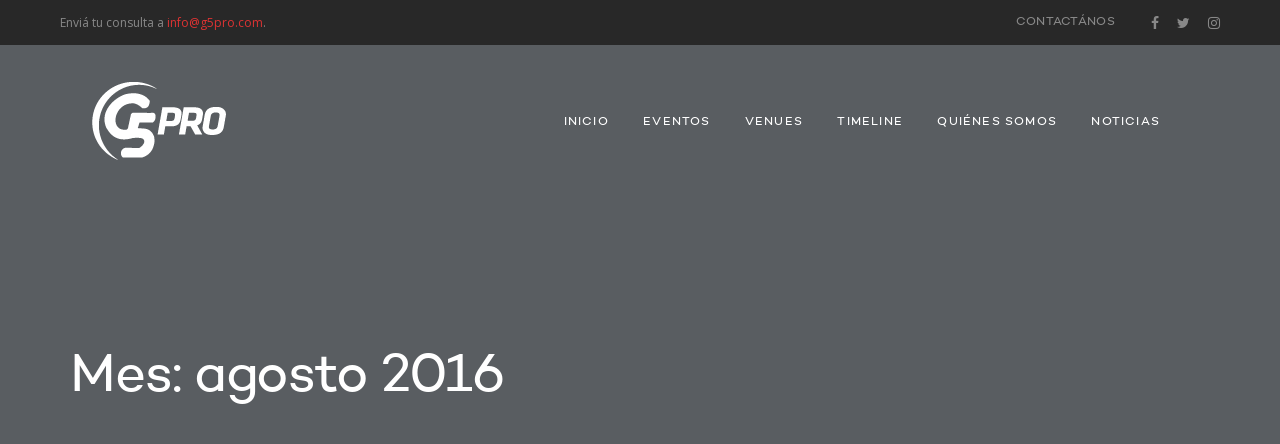

--- FILE ---
content_type: application/javascript
request_url: https://www.g5pro.com/wp-content/plugins/content_timeline/js/frontend/jquery.timeline.js?ver=6.9
body_size: 20337
content:
/*

 Content Timeline 3.3

 Date organised content slider.

 Copyright (c) 2012 Br0 (shindiristudio.com)

 Project site: http://codecanyon.net/
 Project demo: http://shindiristudio.com/timeline

 */

(function($){

    // EVENTS.timeline

    // init.timeline          : triggered when timeline is initialised
    // scrollStart.timeline   : triggered when item move animation starts
    // scrollEnd.timeline     : triggered when item move animation ends
    // itemOpen.timeline      : triggered on click to open item
    // itemClose.timeline     : triggered on click to close item

    // ---------------------------------------------------------

    // On KeyPress (left)     : trigger $.timeline('left')
    // On KeyPress (right)    : trigger $.timeline('right')

    // ---------------------------------------------------------

    // $.timeline(METHODS)

    // $.timeline('init')     : initialises timeline
    // $.timeline('destroy')  : clears timeline data
    // $.timeline('left')     : moves one left by one element
    // $.timeline('right')    : moves right by one element
    // $.timeline('open', id) : opens element with 'data-id' = id
    // $.timeline('close', id): closes element with 'data-id' = id
    // $.timeline('goTo', id) : goes to element width 'data-id' = id


    //test if device is touch
    function is_touch_device() {
        return (('ontouchstart' in window)
        || (navigator.MaxTouchPoints > 0)
        || (navigator.msMaxTouchPoints > 0));
    }

    //scale images
    function imageFit(className) {

        $(className).each(function () {
            var ratioWrap = $(this).width() / $(this).outerHeight();
            var ratioImg = $(this).find("img").width() / $(this).find("img").outerHeight();

            if (ratioImg < 1 || ratioImg > 1.49) {
                if (ratioWrap > ratioImg) {
                    $(this).find("img").css({"width": "100%", "height": "auto"});
                } else
                    $(this).find("img").css({"width": "auto", "height": "auto"});
            } else if (ratioImg == 1 || ratioImg == 0) {
                if (ratioWrap > 1) {
                    $(this).find("img").css({"width": "100%", "height": "auto"});
                } else {
                    $(this).find("img").css({"width": "auto", "height": "100%"});
                }
            } else {
                $(this).find("img").css({"width": "auto", "height": "auto%"});
            }
        });
    }

	/* function to validate the existence of each key in the object to get the number of valid keys. */
    function objectSize(the_object) {
        var object_size = 0;
        for (key in the_object){
            if (the_object.hasOwnProperty(key)) {
                object_size++;
            }
        }
        return object_size;
    }

    //store unique years
    function storeUniqueYears(arr) {
        var a = [];
        var objLength = objectSize(arr);
        for (var i = 1; i < objLength+1; i++) {
            if (a.indexOf(arr[i]) === -1)
                a.push(arr[i]);
        }
        return a;
    }

    //store first unique years of items
    function storeUniqueIds(arr) {
        var a = [arr[1]];
        var counter = 0;
        var objLength = objectSize(arr);
        for (var i = 2; i < objLength + 1; i++) {
            if (arr[i].slice(-4) != arr[i-1].slice(-4))
                a.push(arr[i]);
        }
    }

    var t_methods = {
        init : function( options ) {

            // Default settings
            var settings = $.extend( {
                'my_debug'				 :0,
                'autoplay'				 : false,
                'vertical'				 :0,
                'autoplay_mob'			 : false,
                'itemClass'              : '.item',       // class used for timeline items
                'itemOpenClass'          : '.item_open',  // class used for item details
                'openTriggerClass'       : '.item',       // class of read more element (default uses whole item to trigger open event)
                'closeText'              : 'Close',       // text of close button in open item
                'itemMargin'             : 10,            // spacing between items
                'scrollSpeed'            : 500,           // animation speed
                'startItem'              : 'last',        // timeline start item id, 'last' or 'first' can be used insted
                'easing'                 : 'easeOutSine', // jquery.easing function for animations,
                'categories'             : ['January', 'February', 'March', 'April', 'May', 'June', 'July', 'August', 'September', 'October', 'November', 'December'], // categories shown above timeline (months are default)
                'nuberOfSegments'        : [31, 29, 31, 30, 31, 30, 31, 31, 30, 31, 30, 31], // number of elements per category (number of days)
                'yearsOn'                : true,           // show years (can be any number you use in data-id (elementNumber/category/yearOrSomeOtherNumber))
                'swipeOn'                : true,           // turn on swipe moving function
                'hideTimeline'           : false,
                'hideControles'          : false,          //hides the prev/next controles
                'closeItemOnTransition'	 : false           //if true, closes the item after transition
            }, options); // Setings
            var my_pfx,my_prop;
            var my_transitions=function() {
                var obj = document.createElement('div'),
                    props = ['perspectiveProperty', 'WebkitPerspective', 'MozPerspective', 'OPerspective', 'msPerspective'];
                for (var i in props) {
                    if ( obj.style[ props[i] ] !== undefined ) {
                        my_pfx = props[i].replace('Perspective','').toLowerCase();
                        my_prop = "-" + my_pfx + "-transform";
                        return true;
                    }
                }
                return false;
            }();
            if(window.console&&settings.my_debug){
                console.log('width',{my_pfx:my_pfx,my_prop:my_prop,my_transitions:my_transitions});
            }

            // main queries
            var my_debug_12=settings.my_debug;

            var $this = this;


            var $body = $('body'),
                $items = $this.find(settings.itemClass),
                $itemsOpen = $this.find(settings.itemOpenClass),
                itemWidth = $items.first().width(),
                itemOpenWidth = $itemsOpen.first().width(),
                closeItemOnTransition=settings.closeItemOnTransition;

            my_styel_4_resize_image=function(my_scale){
                if(my_debug_12&&window.console){
                    console.log("Resize image");
                }
                $this.find(".item").each(function(i,v){
                    var padd=$(v).find(".my_share_items").css('padding-top');
                    padd=parseFloat(padd);

                    var bott=$(v).find(".con_borderImage").offset().top;
                    var h=$(v).find(".con_borderImage").height();
                    bott+=h;
                    var bott_1=$(v).find(".my_timeline_content").offset().top;//+$(v).offset().top;//+$(v).find("h2").outerHeight()+$(v).find(".my_post_date").outerHeight()+h;
                    //var bott_1=$(v).offset().top()+$(v).find("h2").outerHeight()+$(v).find(".my_post_date").outerHeight()+h;
                    var rel_pos_image=$(v).find(".con_borderImage").offset().top-$(v).offset().top;
                    //bott=rel_pos_image+h;
                    var h_content=$(v).find(".my_timeline_content").height();
                    //bott_1=$(v).height()-h_content;
                    //bott_1-=h_content;
                    if(my_debug_12&&window.console){
                        console.log("Resize image",{rel_pos_image:rel_pos_image,h:h,h_content:h_content,padd:padd,bott:bott,bott_1:bott_1});
                    }
                    //bott_1+=padd;
                    if(bott>bott_1){
                        var diff=Math.abs(bott-bott_1);
                        //if(diff>padd)diff-=padd/2;

                        var h=$(v).find(".con_borderImage").height();
                        if(typeof $(v).data('my-height')=='undefined'){
                            $(v).data('my-height',h);
                        }
                        h-=diff;
                        $(v).find(".con_borderImage").height(h);
                        var diff_1=diff/2;
                        $(v).find(".con_borderImage img").css('top','-'+diff_1+'px');

                        if(my_debug_12&&window.console){
                            console.log("Resize image for diff",{diff:diff});
                        }
                    }else {
                        var h;
                        if(typeof $(v).data('my-height')!='undefined'){
                            h=$(v).data('my-height');
                            $(v).find(".con_borderImage").height(h);

                        }
                        $(v).find(".con_borderImage img").css('top','');
                        if(my_debug_12&&window.console){
                            console.log("Resize image for return to original sized");
                        }

                    }
                });
            };
            //var
            my_500px_window_function=function(){
                var my_trigger_width=settings.my_trigger_width;
                var my_debug=settings.my_debug;
                var itemWidth=parseFloat(settings.my_sizes.card.item_width);
                var itemOpenWidth=parseFloat(settings.my_sizes.active.item_width);
                var itemMargin=parseFloat(settings.my_sizes.card.margin);
                var containerWidth=$this.width();
                containerWidth-=itemMargin;
                if(my_debug){
                    if(window.console){
                        console.log('Item width',{c_w:containerWidth,i_w:itemWidth,o_w:itemOpenWidth});
                    }
                }
                var my_scale=1;
                var my_scale_open=1;
                if(containerWidth<=my_trigger_width){
                    if(containerWidth<itemWidth){

                        my_scale=containerWidth/itemWidth;

                        //containerWidth-=itemMargin;
                        //var containerWidth_1=containerWidth-itemMargin;
                        //if($this.hasClass('my_style_style_2') || $this.hasClass('my_style_style_1')){
                        var diff=-Math.abs(containerWidth-itemWidth)/2;
                        $this.find(".item .con_borderImage img").css('left',diff+'px');
                        //}
                        $this.find(".item").width(containerWidth);
                        if($this.find(".my_timeline_content").length>0){
                            var my_margin=$this.find(".my_timeline_content").css('margin-left');
                            var m_l=parseFloat(my_margin);
                            $this.find(".my_timeline_content").width((containerWidth-2*m_l));
                        }

                    }else {

                        $this.find(".item").width(itemWidth);
                        //if($this.hasClass('my_stylk_style_2')|| $this.hasClass('my_style_style_1')){
                        $this.find(".item .con_borderImage img").css('left','');
                        //}
                        if($this.find(".my_timeline_content").length>0){
                            var my_margin=$this.find(".my_timeline_content").css('margin-left');
                            var m_l=parseFloat(my_margin);
                            $this.find(".my_timeline_content").width((itemWidth-2*m_l));
                        }

                    }
                    if(containerWidth<itemOpenWidth){
                        var diff_1=-Math.abs(containerWidth-itemOpenWidth)/2;
                        $this.find(".item_open a.con_borderImage").css('left',diff_1+'px');

                        my_scale_open=containerWidth/itemOpenWidth;
                        $this.find(".item_open").data('my-width',containerWidth);
                        $this.find(".item_open").width(containerWidth);
                        //$this.find(".item_open a.con_borderImage").width(containerWidth);
                        $this.find(".item_open_cwrapper").width(containerWidth);

                    }else {
                        $this.find(".item_open a.con_borderImage").css('left','');
                        //$this.find(".item_open a.con_borderImage").width(itemOpenWidth);

                        $this.find(".item_open").data('my-width',itemOpenWidth);
                        $this.find(".item_open").width(itemOpenWidth);
                        $this.find(".item_open_cwrapper").width(itemOpenWidth);

                    }
                }else {
                    if(containerWidth<itemWidth){
                        my_scale=containerWidth/itemWidth;

                        //containerWidth-=itemMargin;
                        //var containerWidth_1=containerWidth-itemMargin;
                        //if($this.hasClass('my_style_style_2') || $this.hasClass('my_style_style_1')){
                        var diff=-Math.abs(containerWidth-itemWidth)/2;

                        $this.find(".item .con_borderImage img").css('left',diff+'px');
                        //}
                        $this.find(".item").width(containerWidth);
                        if($this.find(".my_timeline_content").length>0){
                            var my_margin=$this.find(".my_timeline_content").css('margin-left');
                            var m_l=parseFloat(my_margin);
                            $this.find(".my_timeline_content").width((containerWidth-2*m_l));
                        }

                    }else {

                        $this.find(".item").width(itemWidth);
                        //if($this.hasClass('my_stylk_style_2')|| $this.hasClass('my_style_style_1')){
                        $this.find(".item .con_borderImage img").css('left','');
                        //}
                        if($this.find(".my_timeline_content").length>0){
                            var my_margin=$this.find(".my_timeline_content").css('margin-left');
                            var m_l=parseFloat(my_margin);
                            $this.find(".my_timeline_content").width((itemWidth-2*m_l));
                        }

                    }
                    if(containerWidth<itemOpenWidth){
                        var diff_1=-Math.abs(containerWidth-itemOpenWidth)/2;
                        $this.find(".item_open a.con_borderImage").css('left',diff_1+'px');

                        my_scale_open=containerWidth/itemOpenWidth;
                        //$this.find(".item_open a.con_borderImage").width(containerWidth);

                        $this.find(".item_open").data('my-width',containerWidth);
                        $this.find(".item_open").width(containerWidth);
                        $this.find(".item_open_cwrapper").width(containerWidth);

                    }else {
                        $this.find(".item_open a.con_borderImage").css('left','');

                        $this.find(".item_open").data('my-width',itemOpenWidth);
                        $this.find(".item_open").width(itemOpenWidth);
                        //$this.find(".item_open a.con_borderImage").width(itemOpenWidth);

                        $this.find(".item_open_cwrapper").width(itemOpenWidth);

                    }
                }
                if(my_scale<1){
                    //$this.find(".t_left , .t_right").css('display','none');
                    //$(head)
                }else {
                    //$this.find(".t_left , .t_right").css('display','block');
                }
                $this.find(".item_open").data('my-scale',my_scale_open);
                $this.find(".item_open").data('my-cnt-width',containerWidth);
                if(my_debug&&window.console){
                    console.log("Scale new function",{my_scale:my_scale,my_scale_open:my_scale_open});
                }
                return my_scale;
            };
            var my_scale=1;
            var my_scale_1='';
            my_scale=my_500px_window_function();
            // Trigger init event
            $this.trigger('init.Timeline');


            // If no index found
            var startIndex = $items.length-1;

            // Find index of start element
            if(settings.startItem == 'first')
            {
                startIndex = 0;
            }
            else if (settings.startItem == 'last')
            {
                startIndex = $items.length-1;
            }
            else {
                $items.each(function(index){
                    if(settings.startItem == $(this).attr('data-id'))
                    {
                        startIndex = index;
                        return true;
                    }
                });
            }
            $items.each(function(index){
                $(this).attr('data-count', index);
                $(this).next(settings.itemOpenClass).attr('data-count', index);
                if(!$(this).hasClass(settings.openTriggerClass)) {
                    $(this).find(settings.openTriggerClass).attr('data-count', index);
                    $(this).find(".my_read_more").attr('data-count', index);
                }

            });

            // Create wrapper elements, and needed properties
            $this.append('<div style="clear:both"></div>');
            $this.css({width: '100%', 'overflow' : 'hidden', marginLeft : 'auto', marginRight : 'auto','text-align': 'center', height:0});


            $this.wrapInner('<div class="shi_timeline_items" />');
            /**
             * my wrap inner
             */
            //$this.wrapInner('<div class="my_shi_timeline_items_wrapper" />');
            /**
             * end changes
             */

            $this.find('.shi_timeline_items').css('text-align','left');

            if('ontouchstart' in window) {
                $this.addClass('timelineTouch');

            }

            // ZoomOut placement fix
            $this.wrapInner('<div class="shi_timeline_items_holder" />');
            if(!settings.hideControles) {
                $this.append('<div class="t_controles"><div class="t_left"></div><div class="t_right"></div></div>');
            }
            $this.wrapInner('<div class="shi_timeline_items_wrapper" />');

            if(settings.search_bar_position == 0) {
                $this.prepend('<div class="search_bar_holder" style="transform:translate(0,-90px) !important;"><input id="search-cards" style="padding-left:10px;width: 50%; height: 100%; margin: auto; " placeholder="Search specific card..." type="text"/></div>');
                $('.timeline_line').addClass('search_pos');
            }
            else if(settings.search_bar_position == 1) {
                $this.prepend('<div class="search_bar_holder"><input id="search-cards" style="padding-left:10px; width: 50%; height: 100%; margin: auto;" placeholder="Search specific card..." type="text"/></div>');
            }
            else {
                $this.append('<div class="search_bar_holder" style="margin-bottom: 20px;"><input id="search-cards" style="padding-left:10px; width: 50%; height: 100%; margin: auto;" placeholder="Search specific card..." type="text"/></div>');
            }
            /*$this.prepend('<div class="search_bar_holder" style="display:block !important; "><input id="search-cards" placeholder="Search specific card..." type="text"/></div>');
            $this.append('<div class="search_bar_holder" style="display:block !important;"><input id="search-cards" placeholder="Search specific card..." type="text"/></div>');*/
            $this.find('.shi_timeline_items_holder').css({width: my_w_12+'px', marginLeft : 'auto', marginRight : 'auto'});


            //my_w_12-=40;
            /**
             * Set scale items
             */
            var my_w_12=$this.width();
            var my_w_item_12=$this.find(".item").width();

            my_scale_items_12=function(my_scale){
                //	if(my_w_12<600){
                var data = $this.data('timeline');
                var	$iholder =  $this.find('.shi_timeline_items:first');
                var my_settings=$this.data('my_settings');
                var my_st=startIndex;
                if(typeof data !='undefined'){
                    if(data.currentIndex!='undefined'){
                        my_st=data.currentIndex;
                    }
                }


				/*if(typeof my_settings!='undefined'){
				 if(typeof my_settings.my_scale!='undefined'){
				 my_scale_1=my_settings.my_scale;
				 }
				 }*/
				/*if(window.console){
				 console.log('My settings',{sett:my_settings,my_st:my_st,my_scale_1:my_scale_1});
				 }*/
                var my_w_12=$this.width();
                var my_w_item_12=$this.find(".item").width();
                //var my_scale=1;
				/*if(window.console){
				 console.log('Get scale factor',{my_scale:my_scale,item_width:my_w_item_12,width:my_w_12});
				 }*/
                //my_scale=my_w_12/my_w_item_12;
                //my_scale_1=parseFloat($this.find(".shi_timeline_items_wrapper").css(my_prop));
				/*
				 if(my_w_item_12>my_w_12){
				 my_scale=my_w_12/my_w_item_12;
				 if(window.console){
				 console.log('Get scale factor',{my_scale:my_scale});
				 }
				 if(my_transitions){
				 my_scale_1=my_scale;
				 if(typeof data!='undefined'){
				 data.my_scale=my_scale;
				 }
				 //$this.find(".item").css(my_prop,'scale('+my_scale+')');
				 //
				 //bilo je pre

				 //$this.find(".shi_timeline_items").css(my_prop,'scale('+my_scale+')');
				 //$this.find(".my_shi_timeline_items_wrapper").css(my_prop,'scale('+my_scale+')');
				 $this.find(".shi_timeline_items_wrapper").width(my_w_item_12);
				 $this.find(".shi_timeline_items_wrapper").css(my_prop,'scale('+my_scale+')');
				 $this.find(".shi_timeline_items_holder").width(my_w_item_12);
				 var my_left_12_123=(my_w_item_12*(1-my_scale))/2;
				 $this.find(".shi_timeline_items_wrapper").css('margin-left','-'+my_left_12_123+'px');
				 var my_o_w_12=$this.find(".item_open").width()*my_scale;

				 var my_w_new_12=my_w_item_12;
				 var my_scale_1=my_w_new_12/my_o_w_12;
				 //$this.find(".item_open").css(my_prop,'scale('+my_scale_1+')');
				 if(window.console){
				 console.log('width',{w:my_o_w_12,my_scale_1:my_scale_1});
				 }
				 //$("#tl"+settings.my_id).append('<style type="text/css" id="my_timeline_css_'+settings.my_id+'">.timeline .item_open_cwrapper,.timeline .item_open, #content .timeline .item_open {width:'+my_w_new_12+'px !important;};</style>');
				 //$this.find(".shi_timeline_items_holder").css(my_prop,'scale('+my_scale+')');

				 }
				 else {
				 //$this.find(".item").css('width',my_w_12+'px');
				 }

				 }else if(my_scale_1!=''){
				 $this.find(".shi_timeline_items_wrapper").css('width','');
				 $this.find(".shi_timeline_items_wrapper").css(my_prop,'');
				 $this.find(".shi_timeline_items_holder").css('width','');
				 //	var my_left_12_123=(my_w_item_12*(1-my_scale))/2;
				 $this.find(".shi_timeline_items_wrapper").css('margin-left','');

				 }
				 */
                var my_width=my_w_12;
                var my_scale_1=1;
                //set margin for selected start item
                var startItemMargin = 0;
                var itemWidth=$this.find(".item").width();
                if(my_debug_12&&window.console){
                    console.log("Reposition element",{containerWidth:my_width,itemWidth:itemWidth});

                }
                if((my_scale<1||my_scale==1)&&my_scale_1!=''&&(typeof my_settings!='undefined') ){
                    if(my_st==0){
                        //margin+=(itemWidth/2);
                        if(my_scale<1){
                            margin=0;
                        }
                        else {
                            margin=(my_width-itemWidth-my_settings.itemMargin)/2;
                            if(data.options.align_start_item == 0){
                                startItemMargin = 0;
                            }
                            else if(data.options.align_start_item == 1){
                                startItemMargin = (my_width-itemWidth-my_settings.itemMargin)/2;
                            }
                            else {
                                startItemMargin = (my_width-itemWidth-my_settings.itemMargin);
                            }
                        }

                    }
                    if(my_st>0){
                        if(my_scale<1){
                            //bilo pre margin=-(startIndex)*(itemWidth)+(startIndex)*(settings.itemMargin*2*my_scale);
                            margin=-(my_st)*(itemWidth)-(my_st)*(my_settings.itemMargin);
                            //margin+='%';
                            //width*=my_scale;
                        }
                        else {
                            margin=-(my_st)*(itemWidth+my_settings.itemMargin)+(my_width-itemWidth-my_settings.itemMargin)/2;
                            if(data.options.align_start_item == 0){
                                startItemMargin = -(my_st)*(itemWidth+my_settings.itemMargin);
                            }
                            else if(data.options.align_start_item == 1){
                                startItemMargin = -(my_st)*(itemWidth+my_settings.itemMargin)+(my_width-itemWidth-my_settings.itemMargin)/2;
                            }
                            else {
                                startItemMargin = (my_width-itemWidth-my_settings.itemMargin) - (my_st)*(itemWidth+my_settings.itemMargin);
                            }

                        }
                        //margin=-(startIndex-1/2)*(itemWidth+settings.itemMargin);
                        //margin=(startIndex-1)*(iteWidth+
                    }
                    //$this.timeline("my_debug","Margin",{margin:margin,startIndex:startIndex});
                    //margin=my_margin;
                    if(my_debug_12&&window.console){
                        console.log("Scale margin Margin",{width:my_timeline_width,start:my_st,margin:margin});
                    }
                    //$this.timeline("my_debug","margin",{margin:margin,width:my_timeline_width});

                    // Set margin so start element would place in midle of the screen

                    //data.margin=margin;
                    //if(typeof data.open=='undefined' || (!data.open)){
                    if(true){ //alwas call this
                        //for responsive view
                        if($(window).width() < 768){
                            $iholder.css({marginLeft: margin});
                        }
                        //for desktop view
                        else {
                            //alwas call this
                            $iholder.css({marginLeft: startItemMargin});
                        }
                        //$iholder.css({marginLeft: margin});
                        data.margin=margin;
                    }
                    else {
                        var my_width_1=data.itemWidth+data.options.itemMargin;
                        //var my_diff=Math.abs(margin)-Math.abs(data.margin);
                        var my_width=$this.find(".shi_timeline_items_wrapper").width();
                        var my_open_width=data.itemOpenWidth;
                        var my_diff=0;
                        //data.my_diff_window_resize=my_diff;
                        if(typeof data!='undefined'){
                            $this.timeline("my_debug","Scale Factors",{my_scale:my_scale,my_scale_1:data.my_scale_1});
                        }
                        if((my_scale==1)&&(data.my_scale_1<1)){
                            //my_diff=-(my_width-my_width_1)/2;
                            //problem sa scale==1 i scale<1
                            if(my_debug_12&&window.console){
                                console.log("My scale_1 <1 my_scale==1",my_diff);
                            }
                            var my_old_width=my_settings.my_width_12;
                            my_diff=-(my_width-my_old_width)

                            data.my_diff_window_resize=my_diff/2;
                            my_settings.my_width_12=my_width;
                            //data.margin+=my_diff/2;
                        }else if((my_scale<1)&&(data.my_scale_1==1)){
                            //my_diff=(my_width-my_width_1)/2;
                            var my_old_width=my_settings.my_width_12;
                            my_diff=-(my_width-my_old_width)
                            if(my_debug_12&&window.console){
                                console.log("My scall1 <1 my_scale_1==1",my_diff);
                            }
                            my_settings.my_width_12=my_width;
                            data.my_diff_window_resize=-my_diff/2;
                            //data.margin-=my_diff/2;
                        }else {

                            var my_old_width=my_settings.my_width_12;
                            my_diff=-(my_width-my_old_width);//+my_open_width;
                            if(my_debug_12&&window.console){
                                console.log("My scale is same <1",{width:my_width,my_diff:my_diff,old_width:my_old_width});
                            }
                            my_settings.my_width_12=my_width;

                        }
                        if(my_debug_12&&window.console){
                            console.log("My scale function Diff margin",{my_scale:my_scale,my_scale_1:data.my_scale_1,my_diff:my_diff});
                        }
                        //data.margin+=my_diff;
                        //$iholder.css({marginLeft: data.margin});

                    }
                }
                if(typeof data!='undefined'){
                    if(my_debug_12&&window.console){
                        console.log('Get scale factor',{my_scale_1:data.my_scale_1});
                    }
                    data.my_scale_1=my_scale;

                }
                //my_scale_1=my_scale;
                return my_scale;
            }
            //		}
            //We dont use this method for scalling items beacuse some issues
            //on timeline
            my_scale=my_scale_items_12(my_scale);
            itemWidth = $items.first().width();
            if(window.console&&settings.my_debug){
                console.log('width',{itemWidth:itemWidth,width:my_w_12,item:my_w_item_12,my_scale:my_scale});
            }
            /**
             *
             */

            $items.css({paddingLeft:0 , paddingRight:0, marginLeft: settings.itemMargin/2, marginRight: settings.itemMargin/2, float: 'left', position:'relative'});

            $itemsOpen.each(function(){
                $(this).prepend('<div class="t_close" data-count="'+$(this).attr('data-count')+'" data-id="'+$(this).attr('data-id')+'">'+settings.closeText+'</div>');
                $(this).wrapInner('<div class="'+settings.itemOpenClass.substr(1)+'_cwrapper"  />').find('div:first').css({position: 'relative'});
                $(this).css({width: 0, padding:0 , margin: 0, float: 'left', display : 'none', position : 'relative', overflow : 'hidden'});
            });


            // Get new queries
            var	$iholder =  $this.find('.shi_timeline_items:first'),
                $line = $this.find('.t_line_wrapper:first'),
                margin = 300/2 - (itemWidth + settings.itemMargin)*(1/2 + startIndex) ,
                width = (itemWidth + settings.itemMargin)*$items.length + (itemOpenWidth + settings.itemMargin) + 660 ,
                data = $this.data('timeline');
            var my_settings=$this.data('my_settings');
            var my_timeline_width=$this.width();
            var my_margin=(my_timeline_width/2);
            var my_width=$this.find(".shi_timeline_items_wrapper").width();



            //set margin for selected start item
            var startItemMargin = 0;
            /**
             * Set start margin to center position of timeline
             */
            if(startIndex==0){
                if(my_scale<1){
                    margin=0;
                }
                else {
                    margin=(my_width-itemWidth-settings.itemMargin)/2;
                    if(settings.align_start_item == 0){
                        startItemMargin = 0;
                    }
                    else if(settings.align_start_item == 1){
                        startItemMargin = (my_width-itemWidth-settings.itemMargin)/2;
                    }
                    else {
                        startItemMargin = (my_width-itemWidth-settings.itemMargin);
                    }
                }
            }
            if(startIndex>0){
                if(my_scale<1){
                    margin=-(startIndex)*(itemWidth)-(startIndex)*(settings.itemMargin);
                }
                else {
                    margin=-(startIndex)*(itemWidth+settings.itemMargin)+(my_width-itemWidth-settings.itemMargin)/2;
                    if(settings.align_start_item == 0){
                        startItemMargin = -(startIndex)*(itemWidth+settings.itemMargin);
                    }
                    else if(settings.align_start_item == 1){
                        startItemMargin = -(startIndex)*(itemWidth+settings.itemMargin)+(my_width-itemWidth-settings.itemMargin)/2;
                    }
                    else {
                        startItemMargin = (my_width-itemWidth-settings.itemMargin) - (startIndex)*(itemWidth+settings.itemMargin);
                    }

                }
            }
            if(window.console&&settings.my_debug){
                console.log("Margin",{width:my_timeline_width,start:startIndex,margin:margin});
            }

            // Set margin so start element would place in midle of the screen
            $iholder.css({width: width, marginLeft: startItemMargin});
            /**
             * Chnages
             */


            // If the plugin hasn't been initialized yet
            if (!data){
                $this.data('timeline', {
                    currentIndex  : startIndex,
                    itemCount     : $items.length,
                    margin        : margin,
                    itemWidth     : itemWidth,
                    itemOpenWidth : itemOpenWidth,
                    lineMargin    : 0,
                    lineViewCount : 0,
                    options       : settings,
                    items         : $items,
                    iholder       : $iholder,
                    open          : false,
                    noAnimation   : false,
                    marginResponse: false,
                    mousedown     : false,
                    my_open_item_center_12:false,
                    mousestartpos : 0,

                });
            }

            settings.my_scale=my_scale;
            settings.my_width_12=$this.find(".shi_timeline_items_wrapper").width();;

            if(!settings.hideTimeline) {
                $this.timeline('createElements');
                if($this.hasClass('timelineClean')) {
                }
            }

            var data=$this.data('timeline');
            data.my_scale=my_scale;
            data.my_scale_1=my_scale;
            $this.data('my_settings',settings);
            $this.timeline("my_debug","Autoplay set timeout",settings);
            if($this.hasClass('my_style_style_4')){
                my_styel_4_resize_image(my_scale);
            }
            /**
             * Autoplay function
             */
            settings.my_autoplay_function='';
            settings.my_stop_autoplay=false;
            my_autoplay_function_12=function(){
                //var $this=this;
                $this.timeline('my_autoplay');
            };
            if(settings.autoplay){
                $this.timeline("my_debug","AutoplayStep",settings.autoplay_step);
                if(settings.is_mobile&&settings.autoplay_mob){
                    $this.timeline("my_debug","Autoplay for mobil",settings.autoplay_mob);
                    settings.my_autoplay_function=setTimeout(my_autoplay_function_12,settings.autoplay_step);
                    $this.data('my_settings',settings);
                    $this.bind('touchstart',function(e){
                        settings.my_stop_autoplay=true;
                        $this.timeline("my_debug","Autoplay touch stop autoplay");
                        $this.data('my_settings',settings);
						/*if(settings.my_autoplay_function!=''){
						 clearTimeout(settings.my_autoplay_function);
						 }*/

						/*if(settings.my_autoplay_function!=''){
						 clearTimeout(settings.my_autoplay_function);
						 settings.my_autoplay_function=setTimeout(my_autoplay_function_12,settings.autoplay_step*6);
						 $this.data('my_settings',settings);
						 }*/
                    });
                    $this.bind('touchend',function(e){
                        settings.my_stop_autoplay=false;
                        $this.timeline("my_debug","Autoplay touch end set new timeout");
                        $this.data('my_settings',settings);

                        if(settings.my_autoplay_function!=''){
                            clearTimeout(settings.my_autoplay_function);
                            settings.my_autoplay_function=setTimeout(my_autoplay_function_12,settings.autoplay_step*4);
                            $this.data('my_settings',settings);
                        }
                    });
                }else if(!settings.is_mobile){
                    $this.timeline("my_debug","Autoplay set timeout",settings.autoplay_step);
                    settings.my_autoplay_function=setTimeout(my_autoplay_function_12,settings.autoplay_step);
                    $this.data('my_settings',settings);
                    $this.bind('mouseenter',function(e){
                        settings.my_stop_autoplay=true;
                        $this.timeline("my_debug","Autoplay mouseover clear timeout");
                        $this.data('my_settings',settings);
						/*if(settings.my_autoplay_function!=''){
						 clearTimeout(settings.my_autoplay_function);
						 settings.my_autoplay_function=setTimeout(my_autoplay_function_12,settings.autoplay_step);
						 $this.data('my_settings',settings);
						 }*/
                    });
                    $this.bind('mouseleave',function(e){
                        settings.my_stop_autoplay=false;
                        $this.timeline("my_debug","Autoplay set timeout mouseout");
                        $this.data('my_settings',settings);
						/*if(settings.my_autoplay_function!=''){
						 clearTimeout(settings.my_autoplay_function);
						 settings.my_autoplay_function=setTimeout(my_autoplay_function_12,settings.autoplay_step);
						 $this.data('my_settings',settings);
						 }*/
                    });
                }
            }
            var myh12=$this.find(".item").height();//$(".t_left").height();
            var mydiff=0;
            myh12-=mydiff;//*2;
            var my_top_12=$this.find(".shi_timeline_items_wrapper").css('margin-top');
            $this.find(".t_left , .t_right").css({top:my_top_12,height:myh12+'px'});
            var my_class_12_123='';
            $this.find(".t_left , .t_right").on('click',function(){

            });
            var my_scrolling_12_123=false;
			/*$this.find(".t_left , .t_right").on("mouseenter",function(e){
			 if(my_debug_12&&window.console){
			 console.log('T left T right mouse enter');

			 }
			 //return;
			 var $p=$(this);
			 my_slider_set_timeout_12=setTimeout(function(e){
			 //var $p=$(e.target);
			 $p.finish();
			 $this.find(".shi_timeline_items_holder").finish('my_left_12');
			 var w=$p.width();
			 $p.data('my-w-12',w);
			 w+=20;
			 var m_l=$this.find(".shi_timeline_items").css('margin-left');
			 if(my_debug_12&&window.console){
			 console.log('Animate t_left t_right before',{m_l:m_l,w:w});

			 }

			 $this.find(".shi_timeline_items").data('my-l-12',m_l);

			 m_l=parseFloat(m_l);
			 $this.timeline("my_debug","mouse eneter",{w:w,m_l:m_l});
			 if($p.hasClass("t_left")){
			 m_l=100;
			 my_class_12_123='t_left';
			 }else {
			 my_class_12_123='t_right';
			 m_l=-100;
			 }
			 if(my_debug_12&&window.console){
			 console.log('Animate t_left t_right',{m_l:m_l,w:w});

			 }
			 //$p.unbind("mouseleave",my_slider_mouse_leave_arrows);
			 //$p.on('mouseleave',my_slider_mouse_leave_arrows);
			 $p.animate({width:w},350,function(){

			 });

			 $this.find(".shi_timeline_items_holder").animate({'margin-left':m_l,'queue':'my_left_12'},350);
			 my_slider_set_timeout_12='';
			 var data = $this.data('timeline');

			 //data.margin=m_l;
			 },200);
			 });
			 my_slider_mouse_leave_arrows=function(e){
			 //return;
			 //if(typeof data.open!='undefined' && data.open)return;
			 if(my_slider_set_timeout_12!=''){
			 clearTimeout(my_slider_set_timeout_12);
			 my_slider_set_timeout_12='';
			 if(my_debug_12&&window.console){
			 console.log('Mouse leave arrow clear timeouyt');

			 }
			 return;
			 };
			 $(this).finish();
			 $this.find(".shi_timeline_items_holder").finish('my_left_12');

			 var w=$(this).width();
			 w-=20;
			 var m_l=$this.find(".shi_timeline_items").css('margin-left');
			 m_l=parseFloat(m_l);
			 if(my_debug_12&&window.console){
			 console.log('Animate mouse leave t_left t_right before',{m_l:m_l,w:w});

			 }

			 $this.timeline("my_debug","Mouse leave",{w:w,m_l:m_l,cl:my_class_12_123});
			 if(my_class_12_123=="t_left"){
			 m_l-=100;
			 }else {
			 m_l+=100;
			 }
			 if(my_debug_12&&window.console){
			 console.log('Animate t_left t_right mouse leave',{m_l:m_l,w:w});

			 }

			 $(this).animate({width:w},350,function(){

			 });
			 $this.find(".shi_timeline_items_holder").animate({'margin-left':m_l,'queue':'my_left_12'},350);
			 //var data = $this.data('timeline');
			 //data.margin=m_l;
			 };//);
			 */


            if($(this).attr('data-hover-control') !== undefined && $(this).attr('data-hover-control') == 1) {
                $this.find(".t_left , .t_right").on("mouseenter", function (e) {
                    //return;
                    var $p = $(this);
                    my_slider_set_timeout_12 = setTimeout(function (e) {
                        //var $p=$(e.target);
                        $p.finish();
                        $this.find(".shi_timeline_items_holder").finish('my_left_12');

                        var w = $p.width();
                        $p.data('my-w-12', w);
                        w += 20;
                        var m_l = $this.find(".shi_timeline_items").css('margin-left');
                        $this.find(".shi_timeline_items").data('my-l-12', m_l);

                        m_l = parseFloat(m_l);
                        $this.timeline("my_debug", "mouse eneter", {w: w, m_l: m_l});
                        if ($p.hasClass("t_left")) {
                            m_l = 100;
                            my_class_12_123 = 't_left';
                        } else {
                            my_class_12_123 = 't_right';
                            m_l = -100;
                        }
                        //$p.unbind("mouseleave",my_slider_mouse_leave_arrows);
                        //$p.on('mouseleave',my_slider_mouse_leave_arrows);
                        $p.animate({width: w}, 350, function () {

                        });

                        $this.find(".shi_timeline_items_holder").animate({
                            'margin-left': m_l,
                            'queue': 'my_left_12'
                        }, 350);
                        my_slider_set_timeout_12 = '';
                        var data = $this.data('timeline');

                        //data.margin=m_l;
                    }, 130);
                });


                my_slider_mouse_leave_arrows = function (e) {
                    //return;
                    //if(typeof data.open!='undefined' && data.open)return;
                    if (my_slider_set_timeout_12 != '') {
                        clearTimeout(my_slider_set_timeout_12);
                        return;
                    }
                    ;
                    $(this).finish();
                    $this.find(".shi_timeline_items_holder").finish('my_left_12');

                    var w = $(this).width();
                    w -= 20;
                    var m_l = $this.find(".shi_timeline_items").css('margin-left');
                    m_l = parseFloat(m_l);
                    $this.timeline("my_debug", "Mouse leave", {w: w, m_l: m_l, cl: my_class_12_123});
                    if (my_class_12_123 == "t_left") {
                        m_l = 0;
                    } else {
                        m_l = 0;
                    }

                    $(this).animate({width: w}, 350, function () {

                    });
                    $this.find(".shi_timeline_items_holder").animate({'margin-left': m_l, 'queue': 'my_left_12'}, 350);
                    //var data = $this.data('timeline');
                    //data.margin=m_l;
                };//);
                $this.on("mouseleave", function (e) {
                    $this.find(".t_left , .t_right").animate({opacity: 0}, 150);
                });
                $this.on("mouseenter", function (e) {
                    $this.find(".t_left , .t_right").animate({opacity: 1}, 150);
                });
                $this.find(".t_left , .t_right").on("mouseleave", my_slider_mouse_leave_arrows);
            }

            my_center_style_3=function(){
                var c=$this.attr('class');
                //console.log("Window.load",c)
                if($this.hasClass('my_style_style_3')){
                    $this.find(settings.itemClass).each(function(i,v){
                        var i_h=$this.find('img').height();
                        var t_h=$(v).find(".my_timeline_content").outerHeight();
                        var it_h=$this.find('.item').height();
                        var top=it_h-i_h-t_h;
                        var p=0;
                        if(top>0){
                            p=top/2;

                        }
                        //console.log("Center style",{image_h:i_h,t_h:t_h,it_h:it_h,left:left,p:p});
                        $this.timeline("my_debug","Center style",{image_h:i_h,t_h:t_h,it_h:it_h,top:top,p:p});
                        if(p!=0){
                            $(v).find(".my_timeline_content").css('bottom',p+'px');
                        }

                    });
                }
            };
            //var my_click_12_left=false,my_click_12_right=false;
            my_center_style_3();
            // Bind keyLeft and KeyRight functions
            $(document).keydown(function(e){
                if (e.keyCode == 37) {
                    $this.timeline('left');
                    return false;
                }
                if (e.keyCode == 39) {
                    $this.timeline('right');
                    return false;
                }
            });
            //scale image to window resizing
            $(window).resize(function(){
                imageFit('.con_borderImage');
            });
            // Respond to window resizing
            $(window).resize(function() {
                var my_settings=$this.data('my_settings');
                if(typeof my_settings=='undefined'){
                    my_settings=settings;
                }
                var data = $this.data('timeline');
                var speed = data.options.scrollSpeed,
                    easing = data.options.easing,
                    $items = data.items,
                    timelineWidth = $this.find('.timeline_line').width(),
                    count = -1,
                    found = false;
                var id;
                if(my_settings.vertical==1){
                    id=$this.find(".myVerticalRow:eq("+data.currentIndex+") .item").attr('data-id');
                }else {
                    id=$this.find(".item:eq("+data.currentIndex+")").attr('data-id');
                }
                if(my_debug_12&&window.console){
                    console.log('Reposition Line',{data:data,id:id,curr:data.currentIndex});

                }
                var $nodes = $this.find('.t_line_node');
                $nodes.removeClass('active');
                var $goToNode = $nodes.parent().parent().find('[href="#'+id+'"]').addClass('active');
                data.lineMargin = -parseInt($goToNode.parent().parent().attr('data-id'),10)*100;

                // check if responsive width
                if(my_debug_12&&window.console){
                    console.log('Line margin',{margin:data.lineMargin});

                }
                if($this.find('.t_line_view:first').width() > $this.find('.timeline_line').width()) {
                    data.lineMargin *=2;
                    if ($goToNode.parent().hasClass('right')) data.lineMargin -= 100;
                }

                if(data.noAnimation){
                    data.noAnimation = false;

                    $this.find('.t_line_wrapper').stop(true).css({marginLeft : data.lineMargin+'%'});
                }
                else {
                    $this.find('.t_line_wrapper').stop(true).animate({marginLeft : data.lineMargin+'%'}, speed, easing );
                }

                //var id = $this.find('.active:first').attr('href').substr(1);
                /**
                 * my chnage
                 */
                var my_w=$this.width();
                var my_l=$this.find(".t_line_holder").width();
				/*if(window.console){
				 console.log('Widths',{my_w:my_w,my_l:my_l});
				 }*/

                var my_diff=my_w-my_l;
                //var my_diff=my_w-my_l;
                if(my_diff<60&&my_diff>0){
					/*if(window.console){
					 console.log('Diff',{my_diff:my_diff});
					 }*/
                    if(my_diff>0){
                        var my_p=my_diff/2+4;
                        $this.find('#t_line_left').css('left','-'+my_p+'px');
                        $this.find('#t_line_right').css('right','-'+my_p+'px');

                    }
                }
                var my_w_12=$this.width();
                if($this.hasClass('my_style_style_4')){
                    my_styel_4_resize_image(my_scale);
                }
                /**
                 * set width of content on full widt
                 */
				/*var my_w_item_12=$this.find(".item").width();
				 if(my_w_12<500){
				 if(my_w_item_12>my_w_12){
				 $this.find(".item").css('width',my_w_12);

				 }
				 }*/
				/*if(window.console){
				 console.log('width',my_w_12);
				 }*/
                //my_w_12-=40;
                $this.find('.shi_timeline_items_holder').css({width: my_w_12+'px'});
				/*
				 * end changes
				 */

                my_scale=my_500px_window_function();
                my_scale_items_12(my_scale);

                if(my_debug_12&&window.console){
                    console.log('Scale factor',my_scale);
                }
                my_500px_window_function();
                var my_settings=$this.data('my_settings');
                my_settings.my_scale=my_scale;
                $this.data('my_settings',my_settings);
                var data = $this.data('timeline');
                data.my_resize_12=true;
                var my_width=$this.find(".shi_timeline_items_wrapper").width();
                var width;
                //bug when change or resize view from smaller to grater this width stays
                //same from previous width
				/*if(my_width<610){
				 width=260;
				 }else {
				 width =  data.itemOpenWidth;
				 }*/
                width=$this.find(".item_open").width();
                var my_scale_open=$this.find(".item_open").data('my-scale');
                if(data.open){
                    if(typeof data != 'undefined') {
                        var id = $items.eq(data.currentIndex).attr('data-id');
						/*
						 itemWidth = $items.first().width(),
						 itemOpenWidth = $itemsOpen.first().find('div:first').width();

						 data.margin += data.itemCount*(data.itemWidth-itemWidth);
						 data.itemWidth = itemWidth;

						 if(data.open) data.margin += (data.itemOpenWidth-itemOpenWidth)/2;
						 data.itemOpenWidth = itemOpenWidth;


						 if($('body').width() < 767 && data.open && !data.marginResponse) {
						 data.margin -= (itemWidth+settings.itemMargin)/2;
						 data.marginResponse = true;
						 }
						 else if($('body').width() >= 767 && data.marginResponse && data.open) {
						 data.margin += (itemWidth+settings.itemMargin)/2;
						 data.marginResponse = false;
						 }
						 */
                        //var my_scale=data.my_scale;
                        var my_diff_pos=0;
                        width =  data.itemOpenWidth;
                        var my_width_12=$this.find(".item_open").data('my-width');
                        if(typeof my_width_12!='undefined'){
                            $this.timeline("my_debug","Open Change open width",{width:width,my_width_12:my_width_12});
                            width=my_width_12;

                        }
                        $this.timeline("my_debug","Resize scale factors",{my_scale:my_scale,my_scale_open:my_scale_open});

                        var my_width=$this.find(".shi_timeline_items_wrapper").width();
                        if(my_scale<1 || my_scale_open<1){

                            var my_o_12_w=width;//$this.find(".item_open").width();
                            var my_12_w=$this.find(".item").width();
                            var itemWidth=my_12_w;
                            var containerWidth=my_width;
                            if(my_scale_open<1&&my_scale==1){
                                var leftOrRight=Math.abs(containerWidth-itemWidth-data.options.itemMargin)/2;
                                my_diff_pos=-(leftOrRight+data.options.itemMargin+itemWidth);

                            }
                            else {
                                // blio je my_diff_pos=-((my_width+data.options.itemMargin+width)/2);//-((data.itemWidth)+(data.options.itemMargin))/2-(my_o_12_w/2);
                                if(my_scale<1){
                                    my_diff_pos=-(my_width+width)/2;
                                }
                                else my_diff_pos=-((itemWidth+data.options.itemMargin+width)/2);//-((data.itemWidth)+(data.options.itemMargin))/2-(my_o_12_w/2);//my_diff_pos=-(my_width+data.optons)
                            }
                            $this.timeline("my_debug","Resize Calculate position scale<1",{itemWidth:itemWidth,openWidth:width,containerWidth:my_width,my_scale_1:my_scale_1,my_scale:my_scale,my_diff_pos:my_diff_pos});

                            data.my_diff_pos=my_diff_pos;
                        }else {
                            //var my_old_width=my_settings.my_width_12;
                            //my_diff=-(my_width-my_old_width)
							/*if(window.console){
							 console.log("My scall1 <1 my_scale_1==1",my_diff);
							 }*/
                            my_diff_pos=-((data.itemWidth)+(data.options.itemMargin))/2-((width+data.options.itemMargin)/2);

                            $this.timeline("my_debug","Resize Calculate position scale==1",{my_scale:my_scale,my_diff_pos:my_diff_pos});

                            my_settings.my_width_12=my_width;
                            data.my_diff_pos=my_diff_pos;
                        }

                        //data.my_diff_window_resize=-my_diff/2;

                        data.margin+=my_diff_pos;
                        $this.timeline("my_debug","Data margin",{my_scale:my_scale,my_diff_pos:my_diff_pos,margin:data.margin});

                        data.iholder.css('margin-left',data.margin);

                        /**
                         * Pre bilo menjam samo margine
                         *
                         data.noAnimation = true;
                         //$this.timeline('close',id,data.my_count);
                         $this.timeline('goTo', id,data.my_count);
                         */
                    }
                }
            });


            $(document).ready(function(){

                $('.shi_timeline_items .item img').on('dragstart', function(event) {
                    if (!($(this).hasClass('timeline_rollover_bottom')))
                        event.preventDefault();
                });


                $('.shi_timeline_items .timeline_rollover_bottom').on('dragstart', function(event) {

                    $(this).addClass("disableClick");
                    event.preventDefault();
                });
				/*$('.shi_timeline_items .my_open_dialog').on('mousedown',function(e){
				 e.preventDefault();
				 e.stopPropagation();
				 });
				 $("#my_timeline_share_click").on('mousedown',function(e){
				 e.preventDefault();
				 e.stopPropagation();
				 });*/

                $('.shi_timeline_items .timeline_rollover_bottom').on('mousedown', function(event) {
                    if (!$(this).is("hover")) {
                        $(this).removeClass("disableClick");
                    }
                });

                $('.shi_timeline_items .timeline_rollover_bottom').on('click', function(event) {
                    if ($(this).hasClass('disableClick')) {
                        event.preventDefault();
                        event.stopPropagation();
                    }
                    $(this).removeClass('disableClick')
                });

                //SEARCH CARDS
                $('#search-cards').keyup(function(){

                    var valThis = $(this).val().toLowerCase();

                    var data_count = 0;
                    var data_count_open = 0;

                    if(valThis != '') {

                        $('.timeline .item, #content .timeline .item').each(function(){

                            var textTitle = $(this).find('h2').text().toLowerCase();
                            var textSpan = $(this).find('span').text().toLowerCase();

                            if($(this).find('h2').text().toLowerCase().indexOf(valThis) == -1 && $(this).find('span').text().toLowerCase().indexOf(valThis) == -1
                                && $(this).next().find('h2').text().toLowerCase().indexOf(valThis) == -1){

                                $(this).addClass('disable-cards-elements').find('*').addClass('disable-cards-elements');
								/*$(this).attr('data-count', data_count);
								 console.log($(this).attr('data-count'));
								 data_count++;*/

                                $('#t_line_backward').trigger('click');
                            }
                            else {

                                $(this).removeClass('disable-cards-elements').find('*').removeClass('disable-cards-elements');

								 $(this).attr('data-count', data_count);
								 $(this).find('.read_more').attr('data-count', data_count);
								 $(this).next().attr('data-count', data_count_open);
								 $(this).next().find('.t_close').attr('data-count', data_count_open);

								 data_count++;
								 data_count_open++;
                                $('#t_line_backward').trigger('click');
                            }

                        });
                    }
                    else {
                        $('.timeline .item, #content .timeline .item').each(function(){
                            $(this).removeClass('disable-cards-elements').find('*').removeClass('disable-cards-elements');
                            $(this).attr('data-count', data_count);
                            $(this).find('.read_more').attr('data-count', data_count);
                            $(this).next().attr('data-count', data_count_open);
                            $(this).next().find('.t_close').attr('data-count', data_count_open);

                            data_count++;
                            data_count_open++;
                            $('#t_line_backward').trigger('click');
                        });
                    }

                });
            });





            // Bind left on click
            $this.find('.t_left').click(function(){
                var data = $this.data('timeline'),
                    speed = data.options.scrollSpeed;
                //data.margin+=100;
                var my_do=false;
                data.my_click_12_left=false;
                //$this.find(".shi_timeline_items").finish();
                if (data.currentIndex > 0){
                    my_do=true;
                    $this.find(".t_left , .t_right").animate({opacity:0},100);
                    data.my_click_12_left=true;
                }

                $this.timeline('left');
                if(my_do){
                    setTimeout(function(){
                        $this.find(".t_left , .t_right").animate({opacity:1},100);
                        data.my_click_12_left=false;
                    },speed);
                }

            });

            // Bind right on click
            $this.find('.t_right').click(function(){
                //$this.find(".shi_timeline_items").finish();
                var data = $this.data('timeline'),
                    speed = data.options.scrollSpeed;
                //data.margin-=100;
                var my_do=false;

                data.my_click_12_right=false;
                if (data.currentIndex < data.itemCount-1){
                    my_do=true;
                    data.my_click_12_right=true;
                    $this.find(".t_left , .t_right").animate({opacity:0},100);
                }
                $this.timeline('right');
                if(my_do){
                    setTimeout(function(){
                        $this.find(".t_left , .t_right").animate({opacity:1},100);
                        data.my_click_12_right=false;
                    },speed);
                }

            });

            // SWIPE bind

            if(settings.swipeOn) {
                $items.find('*').each(function(){
                    $(this).css({'-webkit-touch-callout': 'none',
                        '-webkit-user-select': 'none',
                        '-khtml-user-select': 'none',
                        '-moz-user-select': 'none',
                        '-ms-user-select': 'none',
                        'user-select': 'none'});
                });
                $this.bind('touchstart',function(e){
                    $this.timeline('touchStart', e);
                });

                $this.find(settings.itemClass).mousedown(function(e){
                    var c=$(e.target).attr('class');
					/*if(window.console){
					 console.log('c',c);
					 }*/

					var $target = $(e.target);

                    if($target.hasClass("my_open_dialog")){
                        return;
                    }

                    if($target.hasClass("my_icon_1")){
                        return;
                    }

                    $this.timeline('mouseDown', e.pageX);
                });


                $(document).bind('touchend',function(e){
                    data = $this.data('timeline');
                    $this.timeline('touchEnd', data.touchpos);
                });

                $(document).mouseup(function(e){
                    var c=$(e.target).attr('class');
					/*if(window.console){
					 console.log('c',c);
					 }*/
                    if($(e.target).hasClass("my_open_dialog")){
                        return;
                    }
                    if($(e.target).hasClass("my_icon")){
                        return;
                    }
                    var data = $this.data('timeline');
                    if(typeof data != 'undefined' && data.mousedown) {
                        $this.timeline('mouseUp', e.pageX);
                    }
                });
            }



            // Bind open on click
            if(settings.my_post_link==0 || settings.my_post_link==2){
                $this.find(settings.openTriggerClass).click(function(){
                    $this.timeline("my_debug","Click on read more",{id:$(this).attr('data-id'), count:$(this).attr('data-count')});

                    $this.timeline('goTo',$(this).attr('data-id'), $(this).attr('data-count'), true);
                });
                $this.find(".my_read_more").click(function(){
                    $this.timeline("my_debug","Click on read more",{id:$(this).attr('data-id'), count:$(this).attr('data-count')});

                    $this.timeline('goTo',$(this).attr('data-id'), $(this).attr('data-count'), true);

                });
            }else {
                $this.find(".my_read_more").click(function(){
                    var url=$(this).data('href');
                    var win = window.open(url, '_blank');
                    win.focus()
                });
            }
            // Bind close on click
            $this.find('.t_close').click(function(){
                $this.timeline("my_debug","Click cloce open",{id:$(this).attr('data-id'), count:$(this).attr('data-count')});

                $this.timeline('close',$(this).attr('data-id'),$(this).attr('data-count'));
            });

            // Show when loaded
            $this.css({height: 'auto'}).show();
            $this.prev('.timelineLoader').hide();

            // Reposition nodes due to their width
            $this.find('.t_line_node').each(function(){
                if($(this).width() < 10) $(this).width(12);
                $(this).css({marginLeft: -$(this).width()/2});
            });
            /**
             * Changes width
             */
            var my_w=$this.width();
            var my_l=$this.find(".t_line_holder").width();
			/*if(window.console){
			 console.log('Widths',{my_w:my_w,my_l:my_l});
			 }*/
            //if(my_w<280){
            var my_diff=my_w-my_l;
            if(my_diff<60&&my_diff>0){
				/*if(window.console){
				 console.log('Diff',{my_diff:my_diff});
				 }*/
                if(my_diff>0){
                    var my_p=my_diff/2+4;
                    $this.find('#t_line_left').css('left','-'+my_p+'px');
                    $this.find('#t_line_right').css('right','-'+my_p+'px');

                }
				/*var my_w_1=my_w-40;
				 var my_style=$this.find(".t_line_holder").attr('style');
				 if(window.console){
				 console.log('Style',my_style);
				 }
				 my_style=my_style.replace('width:100%;','width:'+my_w_1+'px !important;');
				 if(window.console){
				 console.log('Style new',my_style);
				 }
				 $this.find(".t_line_holder").attr('style',my_style);
				 //$this.find(".timeline_line").css('width',my_w_1+'px !important')
				 */
            }else {
                $this.find('#t_line_left').css('left','');
                $this.find('#t_line_right').css('right','');

            }
            /**
             * changes
             */
            return $this;
        },

        // Clear data
        destroy : function( ) {
            $(document).unbind('mouseup');
            $(window).unbind('resize');
            var $this = this,
                data = $this.data('timeline');
            $this.removeData('timeline');

        },

        touchStart : function(evt) {
            var $this = this,
                data = $this.data('timeline'),
                xmargin = 0;
            data.xpos = evt.originalEvent.touches[0].pageX,
                data.ypos = evt.originalEvent.touches[0].pageY;
            data.mousedown = true;
            data.touchHorizontal = false;
            data.mousestartpos = data.xpos;
            $this.unbind('touchmove');
            $this.bind('touchmove', function(e){
                var newx = e.originalEvent.touches[0].pageX,
                    newy = e.originalEvent.touches[0].pageY;
                if(data.mousedown && !data.touchHorizontal) {
                    if(Math.abs(newx-data.xpos) > Math.abs(newy-data.ypos)) {
                        data.touchHorizontal = true;
                    }
                }
                else if(data.touchHorizontal) {
                    e.preventDefault();
                    data.touchpos = e.originalEvent.touches[0].pageX;
                    xmargin = data.margin - data.xpos + e.originalEvent.touches[0].pageX;
                    data.iholder.css('marginLeft', xmargin + 'px');
                }
                data.mousedown = false
            });
        },

        mouseDown : function(xpos) {
            var $this = this,
                data = $this.data('timeline'),
                xmargin = 0;
            data.mousedown = true;
            data.mousestartpos = xpos;

            $('body').css('cursor','move');
            $(document).mousemove(function(e){
                xmargin = data.margin - xpos + e.pageX;
                data.iholder.css('marginLeft', xmargin + 'px');
            });
        },

        touchEnd : function(xpos) {
            var $this = this,
                data = $this.data('timeline'),
                itemWidth = data.itemWidth + data.options.itemMargin,
                itemC = data.currentIndex,
                mod = 0,
                xmargin = xpos - data.mousestartpos;
            itemWidth=$this.find(".item").width()+data.options.itemMargin;
            var my_calc_old_1=-itemWidth/2;
            var my_calc_old_2=itemWidth/2;
            var my_del=Math.floor(itemWidth/data.options.my_del);
            if(my_del>5)my_del=5;
            my_calc_old_1=-itemWidth/my_del;
            my_calc_old_2=itemWidth/my_del;

            if(typeof data.touchHorizontal != 'undefined' && data.touchHorizontal) {
                data.touchHorizontal = false;

                itemC -= parseInt(xmargin/itemWidth);
                mod = xmargin%itemWidth;
                $this.timeline("my_debug","touchend",{xmargin:xmargin,mod:mod,my_del:my_del,my_calc_old_1:my_calc_old_1,my_calc_old_2:my_calc_old_2});

                if (xmargin < 0 && mod > my_calc_old_1) {
                    itemC++;
                }
                if (xmargin > 0 && mod < my_calc_old_2) {
                    itemC--;
                }

                if(itemC < 0) {
                    itemC = 0;
                }
                if(itemC >= data.itemCount) {
                    itemC = data.itemCount-1;
                }

                $this.timeline('goTo', data.items.eq(itemC).attr('data-id'), data.items.eq(itemC).attr('data-count'));
                if (data.options.closeItemOnTransition)
                    $this.timeline('close', data.items.eq(itemC).attr('data-id'));
            }
        },

        mouseUp : function(xpos) {

            var $this = this,
                data = $this.data('timeline'),
                itemWidth = data.itemWidth + data.options.itemMargin,
                itemC = data.currentIndex,
                mod = 0,
                xmargin = xpos - data.mousestartpos;
            data.mousedown = false;
            itemWidth=$this.find(".item").width()+data.options.itemMargin;
            var my_calc_old_1=-itemWidth/2;
            var my_calc_old_2=itemWidth/2;
            var my_del=Math.floor(itemWidth/data.options.my_del);
            if(my_del>5)my_del=5;

            my_calc_old_1=-itemWidth/my_del;
            my_calc_old_2=itemWidth/my_del;

            $(document).unbind('mousemove');
            $('body').css('cursor','auto');

            itemC -= parseInt(xmargin/itemWidth);
            mod = xmargin%itemWidth;
            $this.timeline("my_debug","Mouse Up",{xmargin:xmargin,mod:mod,my_del:my_del,my_calc_old_1:my_calc_old_1,my_calc_old_2:my_calc_old_2});

            if (xmargin < 0 && mod < my_calc_old_1) {
                itemC++;
            }
            if (xmargin > 0 && mod > my_calc_old_2) {
                itemC--;
            }

            if(itemC < 0) {
                itemC = 0;
            }
            if(itemC >= data.itemCount) {
                itemC = data.itemCount-1;
            }
            if(!is_touch_device()) {
                $this.timeline('goTo', data.items.eq(itemC).attr('data-id'), data.items.eq(itemC).attr('data-count'));
                if (data.options.closeItemOnTransition) {}
                $this.timeline('close', data.items.eq(itemC).attr('data-id'));
            }
			/*if (data.options.closeItemOnTransition) {}
			 $this.timeline('close', data.items.eq(itemC).attr('data-id'));*/

        },

        open : function (id, data_count) {

            var $this = this,
                data = $this.data('timeline'),
                $items = $this.find(data.options.itemOpenClass),
                speed = data.options.scrollSpeed,
                width =  data.itemOpenWidth,
                easing = data.options.easing,
                itemMargin = data.options.itemMargin;
            var my_width_12=$this.find(".item_open").data('my-width');
            if(typeof my_width_12!='undefined'){
                $this.timeline("my_debug","Open Change open width",{width:width,my_width_12:my_width_12});
                width=my_width_12;
            }
            $this.find(".item_open_cwrapper").width(width);


            var my_settings=$this.data('my_settings');
            var my_scale=my_settings.my_scale;
            var my_scale_open=$this.find(".item_open").data('my-scale');
            if((my_scale<1) ||(my_scale_open<1)){
                var my_start_item=0;
                var my_end_item=1;
                var my_count=1;
                $this.timeline("my_debug","Open Start end pos scale<1",{my_start:my_start_item,my_end:my_end_item,my_count:my_count,my_scale:my_scale});
                var my_width=$this.find(".shi_timeline_items_wrapper").width();
				/*if(my_width<610){
				 width=260;

				 }*/
                //my_widthdata.options.itemMargin;
                $this.timeline("my_debug","Open open width",{width:width});
                var itemWidth=$this.find(".item").width();
                var my_width_1=itemWidth+data.options.itemMargin;
                $this.timeline("my_debug","Open my_scale<1",{itemWidth:itemWidth,my_width_1:my_width_1});
            }else {
                var my_visible_area_left=Math.abs(data.margin);
                var my_width=$this.find(".shi_timeline_items_wrapper").width();
                var my_left=$this.find(".shi_timeline_items_wrapper").offset().left;
                var my_visible_area_right=data.margin+my_width;
                var my_width_1=data.itemWidth+data.options.itemMargin;
                var my_start_item=Math.floor(Math.abs(my_visible_area_left)/my_width_1);
                var my_end_item=my_start_item+Math.ceil(my_width/my_width_1)-1;
                var my_total_items=Math.ceil(my_width/my_width_1);
                var my_pos_12=Math.floor(my_total_items/2);
                var my_pos=my_pos_12;
                $this.timeline("my_debug","Set correct position ",{my_pos_12:my_pos_12,my_total_items:my_total_items,my_width_1:my_width_1,my_pos_12:my_pos_12});


                var my_inner_items=Math.ceil(my_width/my_width_1);
				/*	if(my_width<610){
				 width=260;
				 }*/
                $this.timeline("my_debug","Open open width",{width:width,my_width:my_width});
                $this.timeline("my_debug","Open Start end pos scale=1",{id:id,inner:my_inner_items,data_count:data_count,left:my_visible_area_left,right:my_visible_area_right,my_width_1:my_width_1,my_start:my_start_item,my_end:my_end_item});
                $this.timeline("my_debug","Open Start end pos scale=1",{width:width,my_start_item:my_start_item,my_end_item:my_end_item});
                var my_pom=0;
                var my_curr=data.currentIndex;
                var my_left;
                var my_margin,my_margin_abs;
                var my_diff_left,my_diff_right,my_diff_pos;
                var my_move=0;
                var my_center_pos;
                var my_pos_right=0,my_pos_left=0;
                if(typeof data.my_pos_curr!='undefined'){
                    $this.timeline("my_debug","Open Correct position",{my_curr:my_curr,new_pos:data.my_pos_curr});

                    my_curr=data.my_pos_curr;

                }
                $this.timeline("my_debug","Open position",{my_curr:my_curr,new_pos:data.my_pos_curr});

                if(data.margin>0){
                    my_start_item=0;
                    my_end_item=my_start_item+Math.ceil(my_width/my_width_1)-1;
					/*my_pos=0;
					 if(data_count>0){
					 my_pos=data_count-1;
					 }*/
                    my_pos_left=0;//data.margin;//+data.options.itemMargin;
                }
				/*if(my_curr==0){
				 my_start_item=0;
				 my_end_item+=Math.ceil(my_width/my_width_1)-1;
				 }*/
                my_margin=data.margin;
                my_margin_abs=Math.abs(my_margin);
                my_center_pos=(my_margin_abs)+my_width/2;
                $this.timeline("my_debug","Open position",{my_margin:my_margin,my_margin_abs:my_margin_abs,my_center_pos:my_center_pos});


                if(my_curr>0){
                    if(data.margin<0){
						/*$items.each(function(){
						 var my_count=$(this).attr('data-count');
						 if ($(this).attr('data-id') == id) {
						 my_pos=$(this).attr('data-count')-my_start_item;
						 }
						 })*/;
                        //$items.each(function(){
                        //	var my_count=parseInt($(this).attr('data-count'));
                        //	var ci12=0;
                        //	if(my_count==my_start_item){
                        var my_left_off=$this.offset().left;

                        var my_left_off_1=0;
                        if(my_start_item>0){
                            my_left_off_1=my_width_1*(my_start_item);
                        }
                        my_diff_left=my_left_off_1-my_margin_abs;
                        $this.timeline("my_debug","Open Calcl left",{my_left_off:my_left_off,my_left_off_1:my_left_off_1,my_diff_left:my_diff_left});

                        if(my_diff_left<0){
                            my_diff_left=my_width_1+my_diff_left;
                        }
                        $this.timeline("my_debug","Open Calcl left",{my_left_off:my_left_off,my_left_off_1:my_left_off_1,my_diff_left:my_diff_left});

						/*if(ci12==0){
						 var my_left_off;
						 my_left_off=$(this).offset().left;
						 var my_left_off_1=$this.find(".shi_timeline_items_holder").offset().left;
						 my_diff_left=my_left_off-my_left_off_1;
						 if(my_diff_left<0){
						 my_diff_left=my_width_1+my_diff_left;
						 }
						 $this.timeline("my_debug","Calcl left",{my_left_off:my_left_off,my_left_off_1:my_left_off_1})

						 }*/
						/*ci12++;
						 return false;
						 }
						 });*/
                        my_pos_left=my_margin_abs+my_diff_left;
                        $this.timeline("my_debug","Open position",{my_pos_left:my_pos_left,my_margin:my_margin,my_margin_abs:my_margin_abs,my_center_pos:my_center_pos});
                    }
                }else {
                    my_pos_left=data.margin;
                }
            }
            $items.each(function(){
                var my_count=$(this).attr('data-count');
                if ($(this).attr('data-id') == id) {

                    //if (!data_count || data_count == $(this).attr('data-count') && ((my_count>=my_start_item)&&(my_count<=my_end_item))) {
                    if (!data_count || data_count == $(this).attr('data-count')){
                        //if (data_count == $(this).attr('data-count') && ((my_count>=my_start_item)&&(my_count<=my_end_item))){
                        //data.my_open_item_center_12=true;
                        //$this.data('timeline',data);
                        $this.timeline("my_debug","Set correct position ",{my_pos:my_pos,my_pos_12:my_pos_12});
                        //$(this).attr('data-count')-my_start_item;

                        var $newThis = $(this);

                        var data_count_temp = $(this).attr('data-count');

						/*console.log($(data.options.itemClass+'[data-count="'+data_count_temp+'"] div.read_more').length);
						 console.log(data.options.itemClass);
						 console.log($(this).attr('data-count'));*/

                        if ($(data.options.itemClass+'[data-count="'+data_count_temp+'"] > .read_more[href="#"]').length == 0 || $(data.options.itemClass+'[data-count="'+data_count_temp+'"] > .my_read_more[href="#"]').length == 0 ) {

                            // Trigger itemOpen event
                            $this.trigger('itemOpen.Timeline');

                            // Open content and move margin
//
                            $(this).stop(true).show().animate({width: width, marginLeft: itemMargin/2, marginRight: itemMargin/2}, speed, easing);

                            if (typeof $(this).attr('data-access') != 'undefined' && $(this).attr('data-access') != '') {
                                var action = $(this).attr('data-access');
                                $.post(action, function(data){

                                    $('body').append('<div class="ajax_preloading_holder" style="display:none"></div>');
                                    $('.ajax_preloading_holder').html(data);
                                    if ($('.ajax_preloading_holder img').length > 0 ) {
                                        $('.ajax_preloading_holder img').load(function() {
                                            $newThis.find('.item_open_content').html(data);
                                            $('.ajax_preloading_holder').remove();
                                            $(this).attr('data-access', '');

											/* trigger */
                                            var event = jQuery.Event( 'ajaxLoaded.timeline' );
                                            event.element = $newThis.find('.item_open_content');
                                            $( "body" ).trigger( event );
                                            $this.trigger(event);
                                            var my_scale_open=$this.find(".item_open").data('my-scale');
                                            $this.timeline("my_debug","My open scale",my_scale_open);
                                            if(my_scale_open<1){
                                                var containerWidth=$this.find(".item_open").data('my-cnt-width');
                                                var itemOpenWidth=parseFloat(my_settings.my_sizes.active.item_width);
                                                var diff=-(Math.abs(containerWidth-itemOpenWidth))/2;

                                                $this.find(".item_open a.con_borderImage ").css('left',diff+'px');
                                                $this.timeline("my_debug","My open scale",{cntWidth:containerWidth,itemOpenWidth:itemOpenWidth,diff:diff});

                                            }else {
                                                $this.find(".item_open a.con_borderImage ").css('left','');
                                            }
                                        });
                                    }
                                    else {
                                        $newThis.find('.item_open_content').html(data);
                                        $('.ajax_preloading_holder').remove();
                                        $(this).attr('data-access', '');

										/* trigger */
                                        var event = jQuery.Event( 'ajaxLoaded.timeline' );
                                        event.element = $newThis.find('.item_open_content');
                                        $( "body" ).trigger( event );
                                        $this.trigger(event);
                                        var my_scale_open=$this.find(".item_open").data('my-scale');
                                        $this.timeline("my_debug","My open scale",my_scale_open);
                                        if(my_scale_open<1){
                                            var containerWidth=$this.find(".item_open").data('my-cnt-width');
                                            var itemOpenWidth=parseFloat(my_settings.my_sizes.active.item_width);
                                            var diff=-(Math.abs(containerWidth-itemOpenWidth))/2;
                                            $this.find(".item_open a.con_borderImage ").css('left',diff+'px');
                                            $this.timeline("my_debug","My open scale",{cntWidth:containerWidth,itemOpenWidth:itemOpenWidth,diff:diff});

                                        }else {
                                            $this.find(".item_open a.con_borderImage ").css('left','');
                                        }
                                    }

                                });
                            }
                            var my_scale_open=$this.find(".item_open").data('my-scale');
                            $this.timeline("my_debug","My open scale",my_scale_open);
                            if(my_scale_open<1){
                                var containerWidth=$this.find(".item_open").data('my-cnt-width');
                                var itemOpenWidth=parseFloat(my_settings.my_sizes.active.item_width);
                                var diff=-(Math.abs(containerWidth-itemOpenWidth))/2;
                                $this.timeline("my_debug","My open scale",{cntWidth:containerWidth,itemOpenWidth:itemOpenWidth,diff:diff});
                                $this.find(".item_open a.con_borderImage ").css('left',diff+'px');
                            }else {
                                $this.find(".item_open a.con_borderImage ").css('left','');
                            }
                            if($('body').width() < 767) {
                                //	data.margin -= (data.itemWidth+data.options.itemMargin)/2;
                                data.marginResponse = true;
                            }
                            else {
                                data.marginResponse = false;
                            }
                            //data.margin -= (width + data.options.itemMargin + data.itemWidth)/2 - data.itemWidth/2;
                            //data.margin-=(width+data.options.iyemMargin+data.itemWidth)
                            //data.margin-=(my_pos+1)*my_width_1-(my_width_1-width)/2;
                            if(my_scale==1&&my_scale_open==1){
                                my_margin=data.margin;
                                my_margin_abs=Math.abs(my_margin);
                                my_center_pos=(my_margin_abs)+my_width/2;
                                $this.timeline("my_debug","Open position",{my_pos:my_pos,my_width_1:my_width_1,my_pos_left:my_pos_left,my_margin:my_margin,my_margin_abs:my_margin_abs,my_center_pos:my_center_pos});
                                $this.timeline("my_debug","Open position",{my_curr:my_curr,new_pos:data.my_pos_curr});
                                if(data.margin>0){
                                    my_center_pos=my_width/2;
                                    my_pos_left=my_center_pos+width;
                                    my_diff_pos=-(my_width_1/2+width/2);
                                }else {
                                    if(my_curr>0){
                                        if(my_pos>0){
											/*if(my_diff_left<my_width_1&&my_pos>1){
											 my_pos_left+=(my_pos)*my_width_1+width/2;
											 }else
											 */
                                            my_pos_left+=(my_pos)*my_width_1;
                                            $this.timeline("my_debug","Open Position left is ",{my_pos_left:my_pos_left,my_center_pos:my_center_pos});

                                            if(my_pos_left>my_center_pos){
                                                my_pos_left+=width/2;
                                                my_diff_pos=my_center_pos-my_pos_left;
                                            }else {

                                                var my_diff_1=my_center_pos-my_pos_left;
                                                var my_diff_2=width-my_diff_1;

                                                if(my_diff_2<width){
                                                    my_diff_pos=-my_diff_2/2;

                                                }else {
                                                    my_pos_left-=width/2;
                                                    my_diff_pos=my_center_pos-my_pos_left;

                                                }
                                                $this.timeline("my_debug","Open Position is smaller",{my_diff_1:my_diff_1,my_diff_2:my_diff_2,my_diff_pos:my_diff_pos});

                                            }

                                        }else {
                                            my_pos_left+=(my_pos)*my_width_1;
                                            $this.timeline("my_debug","Open Position left is ",{my_pos_left:my_pos_left,my_center_pos:my_center_pos});

                                            if(my_pos_left>my_center_pos){
                                                my_pos_left+=width/2;
                                                my_diff_pos=my_center_pos-my_pos_left;
                                            }else {

                                                var my_diff_1=my_center_pos-my_pos_left;
                                                var my_diff_2=width-my_diff_1;
                                                if(my_diff_2<width){
                                                    my_diff_pos=-my_diff_2/2;
                                                    //my_pos_left+=my_diff_2/2;
                                                }else {
                                                    my_pos_left-=width/2;
                                                    my_diff_pos=my_center_pos-my_pos_left;
                                                }
                                                //my_pos_left+=my_diff_1/2;
                                            }

                                        }

                                    }else {
										/*var my_visible_area_left=Math.abs(data.margin);
										 var my_width=$this.find(".shi_timeline_items_wrapper").width();
										 var my_left=$this.find(".shi_timeline_items_wrapper").offset().left;
										 var my_visible_area_right=data.margin+my_width;
										 var my_width_1=data.itemWidth+data.options.itemMargin;
										 var my_start_item=Math.floor(Math.abs(my_visible_area_left)/my_width_1);
										 var my_end_item=my_start_item+Math.ceil(my_width/my_width_1)-1;
										 var my_total_items=Math.ceil(my_width/my_width_1);
										 var my_pos_12=Math.floor(my_total_items/2);
										 my_margin=data.margin;
										 my_margin_abs=Math.abs(my_margin);
										 my_center_pos=(my_margin_abs)+my_width/2;
										 //my_left=0;
										 //my_pos_left=my_width_1+width/2;//+data.options.itemOpenMargin;
										 //my_diff_pos=my_center_pos-my_pos_left;
										 */
                                        my_diff_pos=-(my_width_1/2+width/2);
                                        //my_diff_pos=-(my_width_1/2+itemWidth/2);

                                    }
                                }
                                my_diff_pos-=data.options.itemMargin/2;
                                data.my_diff_pos=my_diff_pos;
                                $this.timeline("my_debug","Open Position",{my_diff_1:my_diff_1,my_width:my_width,my_width_1:my_width_1,my_pos_left:my_pos_left,my_pos:my_pos,my_left:my_left,my_diff_left:my_diff_left,my_curr:my_curr,margin_abs:my_margin_abs,my_center_pos:my_center_pos,my_diff_pos:my_diff_pos,margin:data.margin});

                            }else {
                                var my_o_12_w=width;//$this.find(".item_open").width();
                                var my_12_w=$this.find(".item").width();
                                var itemWidth=my_12_w;
                                var containerWidth=my_width;
                                var my_scale_open=$this.find(".item_open").data('my-scale');
                                if(my_scale_open<1&&my_scale==1){
                                    var leftOrRight=Math.abs(containerWidth-itemWidth-data.options.itemMargin)/2;
                                    my_diff_pos=-(leftOrRight+data.options.itemMargin+itemWidth);
                                }
                                else my_diff_pos=-(width/2+my_width_1/2+data.options.itemMargin/2);//((data.itemWidth)+(data.options.itemMargin))/2-(my_o_12_w/2);
                                $this.timeline("my_debug","Open Position",{my_o_12_w:my_o_12_w,my_scale:my_scale,my_diff_pos:my_diff_pos});

                                data.my_diff_pos=my_diff_pos;

                            }

							/*if(typeof data.my_click_12_left!='undefined' && data.my_click_12_left){
							 my_diff_pos+=100;
							 }else if(typeof data.my_click_12_right!='undefined' && data.my_click_12_right){
							 my_diff_pos-=100;
							 }*/
                            data.margin+=my_diff_pos;
							/*if(data.my_resize_12!='undefined' && data.my_resize_12){
							 data.margin-=data.my_diff_window_resize;
							 data.my_resize_12=false;
							 $this.timeline("my_debug"," Open position my diff",data.my_diff_window_resize);

							 }*/

							/*if(my_pos>0){
							 my_pom=(my_width-width-(my_pos*my_width_1))/2;
							 data.margin=-(width)-my_pom;
							 }else {
							 */
							/*
							 if(data.currentIndex==my_count&&my_count==0){
							 //my_pos=1;

							 }else if(my_count==data.currentIndex&&my_count==(data.items.length-1)){
							 //my_pos=1;
							 }else{

							 }
							 var left=$(this).offset().left;
							 var my_pom_left=left-my_left;
							 //var my_pom_right=my_width-left
							 var my_pom_right=0;
							 if(my_pom_left>0){
							 my_pom_right=my_width-(left+my_width_1);
							 }
							 if(my_pom_left<0){
							 data.margin+=(my_width-width-Math.abs(my_width_1-my_pom_left))/2;//+Math.abs(my_pom_left);
							 }else {

							 }

							 $this.timeline("my_debug","Position",{left_d:my_left,pom_r:my_pom_right,pom_l:my_pom_left,left:left,margin:data.margin});
							 /*if(my_pos>0){
							 //my_pom=(my_width-width+(my_pos*my_width_1))/2;
							 //data.margin=-(my_width-width)/2-my_pom;

							 }else {

							 }*/


                            //$this.timeline("my_debug","Pomeraj",{my_pom:my_pom,my_pos:my_pos});

                            //if (false)
							/*if(data.my_resize_12!='undefined' && data.my_resize_12){
							 //data.margin+=data.my_diff_window_resize;
							 //$this.timeline("my_debug","Open Change global margin",data.my_diff_window_resize);
							 //data.iholder.css('margin-left',data.margin);
							 }
							 else {
							 */
                            if(false){
                                data.iholder.stop(true).animate({marginLeft : data.margin}, speed, easing,function(){
                                    //data.my_open_item_center_12=false;
                                    //$this.data('timeline',data);
                                });
                            }
                            //}
                            data.open = id;
                            data.my_count=$(this).attr('data-count');
                        }}
                }

            });
            return $this;


        },

        close : function (id, idOpen, dataCountOpen) {
            var $this = this,
                data = $this.data('timeline'),
                $items = $this.find(data.options.itemOpenClass),
                speed = data.options.scrollSpeed,
                width =  data.itemOpenWidth,
                easing = data.options.easing;
            var my_visible_area_left=data.margin;
            var my_width=$this.find(".shi_timeline_items_wrapper").width();
            var my_visible_area_right=data.margin+my_width;
            var my_width_1=data.itemWidth+data.options.itemMargin;
            var my_start_item=Math.floor(Math.abs(my_visible_area_left)/my_width_1);
            var my_end_item=my_start_item+Math.floor(my_width/my_width_1);


            $items.each(function(){
                var my_count=$(this).attr('data-count');

                if ($(this).attr('data-id') == id && $(this).is(":visible")) {
                    // Trigger itemOpen event
                    $this.trigger('itemClose.Timeline');
                    var my_pos=$(this).attr('data-count')-my_start_item;

                    // Close content and move margin
                    $(this).stop(true).animate({width: 0, margin:0}, speed, easing, function(){$(this).hide();});
					/*if (data.marginResponse) {
					 data.margin += (data.itemWidth+data.options.itemMargin)/2;
					 }*/
                    //$this.timeline("my_debug","Margin differenec",{my_diff:data.my_diff_pos});


                    //data.margin += (width + data.options.itemMargin)/2;
                    data.margin+=Math.abs(data.my_diff_pos);//(width)+my_pos*width;

                    data.iholder.stop(true).animate({marginLeft : data.margin}, speed, easing);
                    data.open = false;
                }
            });
            if(idOpen) {
				/*
				 * commented by dragan dont open item because some margins are not ok
				 * remove this functionality
				 */
                if ($(this).find('.item[data-count="'+dataCountOpen+'"] a.read_more[href="#"]').length==0 || $(this).find('.item[data-count="'+dataCountOpen+'"] a.my_read_more[href="#"]').length==0){

                    //if(data.my_resize_12!='undefined' && data.my_resize_12)
                    $this.timeline("my_debug","Close Open an item",{idOpen:idOpen,dataCount:dataCountOpen});
                    $this.timeline('open', idOpen, dataCountOpen);
					/*setTimeout(function(){
					 var data = $this.data('timeline');
					 data.my_resize_12=false;

					 },speed);*/
                }
            }
            return $this;
        },
        my_debug:function(t,o){
            var $this = this;
            var settings=$this.data('my_settings');
            if(settings.my_debug){
                if(window.console){
                    console.log("Timeline\n"+t,o);
                }
            }
        },
        my_autoplay:function(){
            var $this = this,
                data = $this.data('timeline'),
                speed = data.options.scrollSpeed,
                easing = data.options.easing;
            var settings=$this.data('my_settings');
            if(settings.my_stop_autoplay || data.open || $(".pp_fade").is(":visible")){
                $this.timeline("my_debug","Autoplay is disabled",{s:settings});
                var t=settings.autoplay_step;
                if(settings.is_mobile)t=t*4;
                settings.my_autoplay_function=setTimeout(my_autoplay_function_12,t);
                $this.data('my_settings',settings);

                return;
            }
            if (data.currentIndex == data.itemCount-1)
            {
                settings.my_dir='left';
            }else if(data.currentIndex==0){
                settings.my_dir='right';
            }else if(typeof settings.my_dir=='undefiined'){
                settings.my_dir='right';
            }
            if(settings.my_dir=='right'){
                $this.timeline('right');
            }else {
                $this.timeline('left');
            }
            $this.data('my_settings',settings);
            $this.timeline("my_debug","Autoplay",settings.my_dir);
            setTimeout(function(){
                settings.my_autoplay_function=setTimeout(my_autoplay_function_12,settings.autoplay_step);
                $this.data('my_settings',settings);
            },settings.scrollSpeed);
        },
        // Move one step left
        right : function() {
            var $this = this,
                data = $this.data('timeline'),
                speed = data.options.scrollSpeed,
                $items = data.items,
                easing = data.options.easing;

           var countElements = 0;
           var dataItemsId = {};
           var dataItemsCount = {};
            $items.each(function (){
                if(!$(this).hasClass('disable-cards-elements')){
                    dataItemsId[countElements] = $(this).attr('data-id');
                    dataItemsCount[countElements] = $(this).attr('data-count');
                    countElements++;

                }
            });

            //if (data.currentIndex < data.itemCount-1)
                if (data.currentIndex < countElements-1)
            {
                var dataId = dataItemsId[data.currentIndex+1];
                var dataCount = dataItemsCount[data.currentIndex+1];
                $this.timeline('goTo', dataId, dataCount);
                if (data.options.closeItemOnTransition)
                    $this.timeline('close', dataId);
            }
            else
            {
                data.iholder.stop(true).animate({marginLeft : data.margin-50}, speed/2, easing).animate({marginLeft : data.margin}, speed/2, easing);
            }
            return $this
        },

        // Move one step right
        left : function( ) {
            var $this = this,
                data = $this.data('timeline'),
                speed = data.options.scrollSpeed,
                $items = data.items,
                easing = data.options.easing;

            var countElements = 0;
            var dataItemsId = {};
            var dataItemsCount = {};

            $items.each(function (){
                if(!$(this).hasClass('disable-cards-elements')){
                    dataItemsId[countElements] = $(this).attr('data-id');
                    dataItemsCount[countElements] = $(this).attr('data-count');
                    countElements++;

                }
            });

            if (data.currentIndex > 0)
            {
                var dataId = dataItemsId[data.currentIndex-1];
                var dataCount = dataItemsCount[data.currentIndex-1];
                $this.timeline('goTo', dataId, dataCount);
                if (data.options.closeItemOnTransition)
                    $this.timeline('close', dataId);
            }
            else
            {
                data.iholder.stop(true).animate({marginLeft : data.margin+50}, speed/2, easing).animate({marginLeft : data.margin}, speed/2, easing);
            }
            return $this;
        },

        // Go to item
        goTo : function (id, data_count, openElement) {

            var $this = this,
                data = $this.data('timeline'),
                speed = data.options.scrollSpeed,
                easing = data.options.easing,
                $items = data.items,
                timelineWidth = $this.find('.timeline_line').width(),
                count = -1,
                found = false;
            var my_settings=$this.data('my_settings');
            var my_scale=my_settings.my_scale;
            $this.timeline("my_debug","Go to scale",{id:id,data_count:data_count,scale:my_scale});

            if(data.my_open_item_center_12){
                $this.timeline("my_debug","open item return");
                return;
            }
            // Find item index
            $items.each(function(index){
                if(id == $(this).attr('data-id'))
                {
                    if (!data_count || data_count == $(this).attr('data-count'))
                    {
                        found = true;
                        count = parseInt($(this).attr('data-count'));
                        return false;
                    }
                }
            });

            // Move if fount
            if(found)
            {
                // Move lineView to current element
                var $nodes = $this.find('.t_line_node');
                $nodes.removeClass('active');
                var $goToNode = $nodes.parent().parent().find('[href="#'+id+'"]').addClass('active');
                data.lineMargin = -parseInt($goToNode.parent().parent().attr('data-id'),10)*100;

                // check if responsive width
                if($this.find('.t_line_view:first').width() > $this.find('.timeline_line').width()) {
                    data.lineMargin *=2;
                    if ($goToNode.parent().hasClass('right')) data.lineMargin -= 100;
                }

                if(data.noAnimation){
                    data.noAnimation = false;

                    $this.find('.t_line_wrapper').stop(true).css({marginLeft : data.lineMargin+'%'});
                }
                else {
                    $this.find('.t_line_wrapper').stop(true).animate({marginLeft : data.lineMargin+'%'}, speed, easing );
                }


                if(data.open) {
					/*if(data_count){
					 data.my_pos_curr=count;
					 }*/
                    $this.timeline('close', data.open, id, data_count);
                    delete data.my_pos_curr;

                    $this.timeline("my_debug","Go to Close postion",data.open);
                }
                else if (openElement) {
                    delete data.my_pos_curr;
                    $this.timeline("my_debug"," Go To Open postion",openElement);
					/*console.log($(this).find('.item[data-count="'+data_count+'"] a.read_more[href="#"]').length==0)
					 if ($(this).find('.item[data-count="'+data_count+'"] a.read_more[href="#"]').length==0)*/
                    //data.my_pos_curr=data_count;
                    $this.timeline('open', id, data_count);
                    delete data.my_pos_curr;


                }
                delete data.my_pos_curr;

                // Trigger ScrollStart event
                $this.trigger('scrollStart.Timeline');

                // Scroll
                var my_pre_index_123=data.currentIndex;
                var itemWidth=$this.find(".item").width();
                if(my_scale==1){

                    data.margin += (itemWidth + data.options.itemMargin)*(data.currentIndex - count);
                } else {
                    //var my_w_12=$this.find(".shi_timeline_items_holder").width();
                    //data.margin+=((my_w_12+data.options.itemMargin)*(data.currentIndex - count));
                    data.margin+=(data.currentIndex - count)*(itemWidth)+(data.currentIndex - count)*(data.options.itemMargin);
                    //console.log(data.margin);
                }

                data.currentIndex = count;
                $this.timeline("my_debug","Go To Count",{curr:data.currentIndex,width:data.itemWidth,my_scale:my_scale,count:count,pre:my_pre_index_123,margin:data.margin});

                /**
                 * Code for changing margin
                 */
                var my_width=$this.find(".shi_timeline_items_wrapper").width();
                var my_margin=data.margin+(data.current_index-count)*(data.itemWidth+data.itemMargin)+(my_width-data.itemWidth-data.itemMargin)/2

				/*if(data.currentIndex ==0 && my_pre_index_123==1){
				 data.margin+=(data.itemWidth/2);

				 }else if (data.currentIndex ==1 && my_pre_index_123==0){
				 data.margin-=(data.itemWidth/2);
				 }*/
                $this.timeline("my_debug","Go to Count",{count:count,pre:my_pre_index_123,margin:data.margin,my_margin:my_margin});

                var multiply = (parseInt(data.iholder.css('margin-left')) - data.margin)/data.itemWidth;
				/*if(data.my_resize_12!='undefined' && data.my_resize_12){

				 }else {
				 */
				/*if(data.my_resize_12!='undefined' && data.my_resize_12){
				 data.margin+=data.my_diff_window_resize;
				 $this.timeline("my_debug","Open Change global margin",data.my_diff_window_resize);
				 data.iholder.css('margin-left',data.margin);
				 data.my_diff_window_resize=0;
				 }*/
                if($('#t_line_backward').hasClass('backward-clicked') || $('#t_line_forward').hasClass('forward-clicked')){
                    speed = 200;
                }
                data.iholder.stop(true).animate({marginLeft : data.margin}, speed+(speed/5)*(Math.abs(multiply)-1), easing, function(){
                    // Trigger ScrollStop event
                    $this.trigger('scrollStop.Timeline');
                });
                //}
            }
            return $this;
        },

        //move line to start
        lineBackward : function() {

            var $this = this,
                data = $this.data('timeline'),
                speed = data.options.scrollSpeed,
                easing = data.options.easing;

            $this.find('.t_line_backward').addClass('backward-clicked');

            var $nodes = $this.find('.t_line_node');
            var $goToNode = $nodes.first().addClass('active');

            $this.find('#t_line_backward').addClass('backward-clicked');

            data.lineMargin = -parseInt($goToNode.parent().parent().attr('data-id'),10)*100;
            $this.find('.t_line_wrapper').stop(true).animate({marginLeft : data.lineMargin+'%'}, speed, easing);

            var dataId = data.items.eq(0).attr('data-id');
            var dataCount = data.items.eq(0).attr('data-count');

            $this.timeline('goTo', dataId, dataCount);

            $this.trigger('scrollStart.Timeline');

            $this.find('#t_line_backward').removeClass('backward-clicked');
        },

        // move line to the left
        lineLeft : function() {
            var $this = this,
                data = $this.data('timeline'),
                speed = data.options.scrollSpeed,
                easing = data.options.easing;
            if (data.lineMargin != 0 && data.options.categories) {
                data.lineMargin += 100;
                $this.find('.t_line_wrapper').stop(true).animate({marginLeft : data.lineMargin+'%'}, speed, easing);
            }

        },

        // move line to the right
        lineRight : function() {
            var $this = this,
                data = $this.data('timeline'),
                speed = data.options.scrollSpeed,
                easing = data.options.easing;
            if ($this.find('.t_line_view:first').width() > $this.find('.timeline_line').width())
                var viewCount = data.lineViewCount*2;
            else
                var viewCount = data.lineViewCount;

            if (data.lineMargin != -(viewCount-1)*100 && data.options.categories) {
                data.lineMargin -= 100;
                $this.find('.t_line_wrapper').stop(true).animate({marginLeft : data.lineMargin+'%'}, speed, easing);
            }

        },

        //move line to end
        lineForward : function() {
            var $this = this,
                data = $this.data('timeline'),
                speed = data.options.scrollSpeed,
                easing = data.options.easing;

            $this.find('#t_line_forward').addClass('forward-clicked');

            var $nodes = $this.find('.t_line_node');
            var $goToNode = $nodes.last().addClass('active');

            data.lineMargin = -parseInt($goToNode.parent().parent().attr('data-id'),10)*100;
            $this.find('.t_line_wrapper').stop(true).animate({marginLeft : data.lineMargin+'%'}, speed, easing);

            var dataId = data.items.eq(data.itemCount-1).attr('data-id');
            var dataCount = data.items.eq(data.itemCount-1).attr('data-count');

            $this.timeline('goTo', dataId, dataCount);

            $this.find('#t_line_forward').removeClass('forward-clicked');

            if (data.options.closeItemOnTransition)
                $this.timeline('close', dataId);

        },

        searchBarToggle : function() {
            var $this = this,
                data = $this.data('timeline'),
                speed = data.options.scrollSpeed,
                easing = data.options.easing;

            $this.find('.search_bar_holder').slideToggle(200);

        },

        // Create timeline elements and css dependent properties
        createElements : function() {
            var $this = this,
                data = $this.data('timeline'),
                $items = data.items;
            var html = '';
            if(data.options.search_bar_position == 0) {
                html = '\n' +
                    /* '		<div class="search_bar_holder" style="display:block !important;"><input id="search-cards" placeholder="Search specific card..." type="text"/></div>\n'+*/
                    '    <div class="timeline_line" style="text-align: left; position:relative; margin-left:auto; margin-right:auto;">\n' +
                    '	 </div>\n';
                $this.prepend(html);
            }
            else {
            html = '\n' +
               /* '		<div class="search_bar_holder" style="display:block !important;"><input id="search-cards" placeholder="Search specific card..." type="text"/></div>\n'+*/
                '    <div class="timeline_line" style="text-align: left; position:relative; margin-left:auto; margin-right:auto;">\n' +
                '	 </div>\n';
            $this.prepend(html);
            }

            var	timelineWidth = $this.find('.timeline_line').width(),
                nodes = new Array(),
                months = [''].concat(data.options.categories);
            monthsDays = [0].concat(data.options.nuberOfSegments),
                minM = months.length,
                minY = 99999,
                maxM = 0,
                maxY = 0;
            if(!data.options.yearsOn) maxY = 99999;

            var yearsArr = {};
            if(!data.options.categories) {
                $items.each(function(){
                    var dataId = $(this).attr('data-id'),
                        dataArray = dataId.split('/'),
                        d = parseInt(dataArray[0],10),
                        m = ($.inArray(dataArray[1],months) != -1) ? $.inArray(dataArray[1],months) : parseInt(dataArray[1],10),
                        y = parseInt(dataArray[2],10);
                    if(d < minY) minY = d;
                    if(d > maxY) maxY = d;
                });
                minY -= 10;
                maxY += 10;
            }
            // find timeline date range and make node elements
            var myMinYear=2000000,myMaxYear=0,myYearsCount=0,myYearsArr={}, itemIds = [];
            if(data.options.my_is_years){

                $items.each(function(index){
                    var dataId = $(this).attr('data-id'),
                        nodeName = $(this).attr('data-name'),
                        dataDesc = $(this).attr('data-description'),
                        dataArray = dataId.split('/');
                    var y=parseInt(dataArray[2]);
                    if(typeof yearsArr[y] == 'undefined') {
                        myYearsCount++;
                        myYearsArr[myYearsCount] = y;
                        itemIds[myYearsCount] = dataId;
                    }
                    if(y<myMinYear){
                        myMinYear=y;
                    }
                    if(y>myMaxYear){
                        myMaxYear=y;
                    }
                });
                //store unique years
                var uniques = storeUniqueYears(myYearsArr);
                //set up counter for unique years
                myYearsCount = uniques.length;
                if(window.console&&data.options.my_debug){
                    console.log('Min max years',{min:myMinYear,max:myMaxYear,yearsCount:myYearsCount});


                }
            }
            //}else {*/
            var myCount=0,myCountSegments=-1,myYearsSegments={},myYearsSegmentsStr={};
            var myIncrementSegment=true;
            //array of items unique years ids
            var dataIds = [];
            var counter = 0;

            $items.each(function(index){
                var dataId = $(this).attr('data-id'),
                    nodeName = $(this).attr('data-name'),
                    dataDesc = $(this).attr('data-description'),
                    dataArray = dataId.split('/'),
                    d = parseInt(dataArray[0],10),
                    m = ($.inArray(dataArray[1],months) != -1) ? $.inArray(dataArray[1],months) : parseInt(dataArray[1],10),
                    y = parseInt(dataArray[2],10);

                if(data.options.my_is_years){
                    if(data.options.is_mobile == 1)
                    {
                        data.options.my_years_view = 9;
                        data.options.my_show_years = 9;
                    }
                    if(myYearsCount<=data.options.my_years_view){
                        if(typeof myYearsSegments[0]=='undefined'){
                            myYearsSegments[0]=[];
                        }
                        var isActive = (index == data.currentIndex ? ' active' : '');
                        //var y1=d;
                        //var y=y1;
                        var y1=y;
                        var leftPos;
                        var pIndex=myYearsArr[y];
                        for(var i = 0; i< dataIds.length; i++){
                            if(dataId.slice(-4) == dataIds[i].slice(-4))
                                return true;
                        }
                        dataIds.push(dataId);
                        leftPos=(100/(myYearsCount+1))*(counter+1);
                        counter++;
                        var isActive = (index == data.currentIndex ? ' active' : '');
                        var nName = ((typeof nodeName != 'undefined') ? nodeName : d);
                        // Store node element
                        nodes[dataId] = '<a href="#'+dataId+'" class="t_line_node'+isActive+'" style="left: '+leftPos+'%; position:absolute; text-align:center;">'+nName;

                        if(typeof dataDesc != 'undefined') nodes[dataId]+= '<span class="t_node_desc '+(dataDesc ? '' : 't_node_desc_empty')+'" style="white-space:nowrap; position:absolute; z-index: 1;" ><span>'+dataDesc+'</span></span>';

                        nodes[dataId]+='</a>\n';
                        if(typeof yearsArr[y] == 'undefined') {

                            if(window.console&&data.options.my_debug){
                                console.log('ADD Segemnt',{year:y,count:myCountSegments});
                            }
                            yearsArr[y] = {};
                            if(myCount==0){
                                myYearsSegmentsStr[0]=y+'-';
                            }else if(myCount==(data.options.my_show_years-1)){
                                myYearsSegmentsStr[0]+=y;
                            }else if(index==(myYearsCount-1)){
                                myYearsSegmentsStr[0]+=y;
                            }
                            var l=myYearsSegments[0].length;
                            myYearsSegments[0][l]=nodes[dataId];

                            myCount++;
                        }

                    }else {
                        if(data.options.is_mobile == 1)
                        {
                            data.options.my_years_view = 9;
                            data.options.my_show_years = 9;
                        }
                        if(myIncrementSegment&&(myCount%data.options.my_show_years==0)){
                            myCountSegments++;
                            myCount=0;
                        }
                        if(typeof myYearsSegments[myCountSegments]=='undefined'){
                            myYearsSegments[myCountSegments]=[];
                        }
                        //if(typeof yearsArr[y][m] == 'undefined') yearsArr[y][m] = {};
                        //yearsArr[y][m][d] = dataId;
                        var isActive = (index == data.currentIndex ? ' active' : '');
                        //var y1=d;
                        var y1=y;
                        var leftPos;
                        var pIndex=myYearsArr[y];
                        leftPos=(100/(data.options.my_show_years+1))*(myCount+1);
                        var nName = ((typeof nodeName != 'undefined') ? nodeName : d);
                        // Store node element
                        nodes[dataId] = '<a href="#'+dataId+'" class="t_line_node'+isActive+'" style="left: '+leftPos+'%; position:absolute; text-align:center;">'+nName;

                        if(typeof dataDesc != 'undefined') nodes[dataId]+= '<span class="t_node_desc '+(dataDesc ? '' : 't_node_desc_empty')+'" style="white-space:nowrap; position:absolute; z-index: 1;" ><span>'+dataDesc+'</span></span>';

                        nodes[dataId]+='</a>\n';
                        //if(typeof myYearsSegments[myCountSegments])
                        if(typeof yearsArr[y] == 'undefined') {
                            myIncrementSegment=true;
                            if(window.console&&data.options.my_debug){
                                console.log('ADD Segemnt',{year:y,count:myCountSegments});
                            }
                            yearsArr[y] = {};
                            if(myCount==0){
                                myYearsSegmentsStr[myCountSegments]=y+'-';
                            }else if(myCount==(data.options.my_show_years-1)){
                                myYearsSegmentsStr[myCountSegments]+=y;
                            }else if(index==(myYearsCount-1)){
                                myYearsSegmentsStr[myCountSegments]+=y;
                            }
                            var l=myYearsSegments[myCountSegments].length;
                            myYearsSegments[myCountSegments][l]=nodes[dataId];

                            myCount++;
                        }else {
                            if(myCount==0){
                                myIncrementSegment=false;

                            }
                        }
                    }
                }
                else {
                    if(typeof yearsArr[y] == 'undefined') yearsArr[y] = {};
                    if(typeof yearsArr[y][m] == 'undefined') yearsArr[y][m] = {};
                    yearsArr[y][m][d] = dataId;
                    var isActive = (index == data.currentIndex ? ' active' : '');

                    if(data.options.categories) {
                        var leftPos;
                        leftPos = (100/monthsDays[m])*d;
                    }
                    else {
                        var leftPos = (100/(maxY-minY))*(d-minY);
                    }
                    var nName = ((typeof nodeName != 'undefined') ? nodeName : d);
                    // Store node element
                    nodes[dataId] = '<a href="#'+dataId+'" class="t_line_node'+isActive+'" style="left: '+leftPos+'%; position:absolute; text-align:center;">'+nName;

                    if(typeof dataDesc != 'undefined') nodes[dataId]+= '<span class="t_node_desc '+(dataDesc ? '' : 't_node_desc_empty')+'" style="white-space:nowrap; position:absolute; z-index: 1;" ><span>'+dataDesc+'</span></span>';

                    nodes[dataId]+='</a>\n';

                }
            });
            //}
            // Make wrapper elements
            html = '\n' +
                '		<div id="t_line_backward" style="position: absolute; display:none;" data-clicked="false"></div><div id="t_line_left" style="position: absolute;"></div><div id="t_line_right" style="position: absolute;"></div><div id="t_line_forward" style="position: absolute; display:none;" data-clicked="false"></div><div id="search_timeline_bar_icon" style="position: absolute; display:none;"></div>\n' +
                '		<div class="t_line_holder" style="position:relative; overflow: hidden; width:100%;">\n' +
                '			<div class="t_line_wrapper" style="white-space:nowrap;">\n';

            // Prepare for loop, every view has 2 months, we show both if first has nodes in it

            if (!data.options.categories) {
                html +=
                    '<div class="t_line_view" data-id="'+cnt+'" style="position:relative; display:inline-block; width:100%;">\n'+
                    '					<div class="t_line_m" style="width:100%; border:0; position:absolute; top:0;">\n';
                for (var x in nodes) {
                    html += nodes[x];
                }
                html += '</div>\n'+
                    '</div>';
            }
            else {
                if(data.options.my_is_years){

                    var cnt = 0;
                    var firstMonth = true;
                    var myCountT=0;
                    if(window.console&&data.options.my_debug){
                        console.log('Years sefgments',myYearsSegments);
                        console.log('Years segemnts str',myYearsSegmentsStr);
                    }
                    if(myYearsCount<=data.options.my_years_view){
                        html +=
                            '<div class="t_line_view" data-id="'+cnt+'" style="position:relative; display:inline-block; width:100%;">\n'+
                            '					<div class="t_line_m" style="width:100%; border:0; position:absolute; top:0;">\n';
                        $.each(myYearsSegments[0],function(i,mySegments){
                            html+=mySegments
                        });
                        html += '</div>\n'+
                            '</div>';
                        //line added for update!!!
                        cnt++;
                    }else {
                        //for(var mySegments in myYearsSegments){
                        $.each(myYearsSegments,function(i,mySegments){

							/*	html +=
							 '<div class="t_line_view" data-id="'+cnt+'" style="position:relative; display:inline-block;">\n'+
							 '					<div class="t_line_m" style="position:absolute; top:0;">\n'+
							 '						<h4 class="t_line_month" style="position:abolute; width:100% top:0; text-align:center;">'+months[mnth]+(data.options.yearsOn ? '<span class="t_line_month_year"> '+(yr < 0 ? (-yr)+' B.C.' : yr)+'</span>' : '' )+'</h4>\n';

							 */
                            if (firstMonth) {
                                firstMonth = !firstMonth;
                                html +=
                                    '<div class="t_line_view" data-id="'+cnt+'" style="position:relative; display:inline-block;">\n'+
                                    '					<div class="t_line_m" style="position:absolute; top:0;">\n'+
                                    '						<h4 class="t_line_month" style="position:absolute; width:100%; top:0; text-align:center;">'+(data.options.yearsOn? '<span class="t_line_month_year">'+myYearsSegmentsStr[i]+'</span>' : '' )+'</h4>\n';

                                // Fill with nodes
								/*for (dy in yearsArr[yr][mnth]) {
								 html+= nodes[yearsArr[yr][mnth][dy]];

								 }*/
                                $.each(mySegments,function(my_i,my_v){
                                    html+=my_v;
                                });
                                html +=
                                    '					</div> <!-- KRAJ PRVOG -->\n';
								/*if(i==(myCountSegments)){
								 cnt++;

								 }*/
                            }
                            else {
                                firstMonth = !firstMonth;
                                html +=
                                    '					<div class="t_line_m right" style="position:absolute; top:0;">\n'+
                                    '						<h4 class="t_line_month" style="position:absolute; width:100%; top:0; text-align:center;">'+(data.options.yearsOn ? '<span class="t_line_month_year"> '+myYearsSegmentsStr[i]+'</span>' : '' )+'</h4>\n';

                                // Fill with nodes
								/*for (dy in yearsArr[yr][mnth]) {
								 html+= nodes[yearsArr[yr][mnth][dy]];

								 }*/
                                $.each(mySegments,function(my_i,my_v){
                                    html+=my_v;
                                });
                                html +=
                                    '					</div><!-- KRAJ DRUGOG -->\n'+
                                    '					<div style="clear:both"></div>\n'+
                                    '				</div>';
                                cnt++;

                            }

                            //cnt++;
                            //html +=
                            //	'					</div> <!-- KRAJ PRVOG -->\n';
                            //myCountT++;
                            //}
                        });
                        if (!firstMonth) {
                            html +=
                                '					<div class="t_line_m right" style="position:absolute; top:0;">\n'+
                                '						<h4 class="t_line_month" style="position:absolute; width:100%; top:0; text-align:center;"></h4>\n'+
                                '					</div>\n'+
                                '					<div style="clear:both"></div>\n'+
                                '				</div>';
                            cnt++;
                        }
                    }
                }else {
                    var firstMonth = true;
                    var cnt = 0;
                    for(var yr in yearsArr) {
                        for(var mnth in yearsArr[yr]) {
                            if (firstMonth) {
                                firstMonth = !firstMonth;
                                html +=
                                    '<div class="t_line_view" data-id="'+cnt+'" style="position:relative; display:inline-block;">\n'+
                                    '					<div class="t_line_m" style="position:absolute; top:0;">\n'+
                                    '						<h4 class="t_line_month" style="position:absolute; width:100%; top:0; text-align:center;">'+months[mnth]+(data.options.yearsOn ? '<span class="t_line_month_year"> '+(yr < 0 ? (-yr)+' B.C.' : yr)+'</span>' : '' )+'</h4>\n';

                                // Fill with nodes
                                for (dy in yearsArr[yr][mnth]) {
                                    html+= nodes[yearsArr[yr][mnth][dy]];

                                }
                                html +=
                                    '					</div> <!-- KRAJ PRVOG -->\n';
                            }
                            else {
                                firstMonth = !firstMonth;
                                html +=
                                    '					<div class="t_line_m right" style="position:absolute; top:0;">\n'+
                                    '						<h4 class="t_line_month" style="position:absolute; width:100%; top:0; text-align:center;">'+(typeof months[mnth] !== 'undefined' ? months[mnth] : '')+(data.options.yearsOn ? '<span class="t_line_month_year"> '+yr+'</span>' : '' )+'</h4>\n';

                                // Fill with nodes
                                for (dy in yearsArr[yr][mnth]) {
                                    html+= nodes[yearsArr[yr][mnth][dy]];

                                }
                                html +=
                                    '					</div><!-- KRAJ DRUGOG -->\n'+
                                    '					<div style="clear:both"></div>\n'+
                                    '				</div>';
                                cnt++;

                            }
                        }
                    }
                    if (!firstMonth) {
                        html +=
                            '					<div class="t_line_m right" style="position:absolute; top:0;">\n'+
                            '						<h4 class="t_line_month" style="position:absolute; width:100%; top:0; text-align:center;"></h4>\n'+
                            '					</div>\n'+
                            '					<div style="clear:both"></div>\n'+
                            '				</div>';
                        cnt++;
                    }

                }


                html +=	'\n' +
                    '				<div style="clear:both"></div>\n'+
                    '			</div>\n'+
                    '		</div>\n';

            }

            // Set number of View elements
            data.lineViewCount = cnt;
            // Add generated html and set width & margin for dinamic timeline
            $this.find('.timeline_line:first').html(html);

            $this.find('.t_line_node').each(function () {
                var $thisNode = $(this);
                $(this).find('span').hide();
                $(this).hover(function () {
                    if(is_touch_device()){
                        window.location = $(this).attr('href');
                        return;
                    }

                    if($(this).parents('.timeline').data('cat-type') == 'years'){
                        $items.each(function () {
                            if ($(this).attr('data-id').slice(-4) == $thisNode.attr('href').substr(1).slice(-4)) {
                                $(this).addClass('item_node_hover');
                            }
                        });
                    } else if($(this).parents('.timeline').data('cat-type') == 'months'){
                        $items.each(function () {
                            if ($(this).attr('data-id') == $thisNode.attr('href').substr(1)) {
                                $(this).addClass('item_node_hover');
                            }
                        });
                    }

                    $(this).find('.t_node_desc_empty').children().first().remove();
                    $(".my_timeline_hover_12_123").finish();
                    var $this = $(this).parents('.timeline');
                    var settings = $this.data('my_settings');
                    $this.timeline('my_debug', 'Hover', {s: settings});
                    var off = $(this).offset();
                    var html1 = $(this).find('.t_node_desc').html();
                    var my_settings = $this.data('my_settings');
                    var my_transitions = my_settings.my_transitions;
                    var my_pfx = my_settings.my_pfx;
                    var html;//='<span class="t_node_desc" style="top:1px;opacity:1;">'+html1+"</span>";
                    if (my_transitions) {
                        html = '<span class="t_node_desc" style="' + my_pfx + '-transform:top 200ms,opacity 500ms">' + html1 + "</span>";
                    } else {
                        html = '<span class="t_node_desc" style="top:0px;opacity:1;">' + html1 + "</span>";
                    }
                    var id = $this.attr('id');
                    $(".my_timeline_hover_12_123").attr('id', id);
                    $(".my_timeline_hover_12_123").html(html);
                    $(".my_timeline_hover_12_123").find('span').show();
                    $(".my_timeline_hover_12_123").css({'z-index': '999999'});
                    $(".my_timeline_hover_12_123 .t_node_desc span").css({'font-family': $this.data('title-font-family')});
                    $(".my_timeline_hover_12_123").find('.t_node_desc').css({opacity: 1, top: '0px'});
                    var w = $(".my_timeline_hover_12_123").width();
                    var wd = $(this).width();
                    var l = off.left - w / 2 + wd / 2;
                    var top = off.top - 45;
                    if (!my_transitions) {
                        $(".my_timeline_hover_12_123").css({
                            top: top + 'px',
                            left: l + 'px'
                        }).animate({opacity: 1}, 500);
                    }
                    else $(".my_timeline_hover_12_123").css({top: top + 'px', left: l + 'px', opacity: 1});


                }, function () {
                    var $this = $(this).parents('.timeline');
                    var settings = $this.data('my_settings');
                    $this.find(".item").removeClass("item_node_hover");
                    $this.timeline('my_debug', 'Hover out', {s: settings});
                    $(".my_timeline_hover_12_123").finish();
                    $(".my_timeline_hover_12_123").css({'z-index': '999999'});
                    $(".my_timeline_hover_12_123").animate({opacity: 0}, 500, function () {

                    });

                });

                //Position lineView to selected item
                if ($(this).hasClass('active')) {
                    data.lineMargin = -parseInt($(this).parent().parent('.t_line_view').attr('data-id'), 10) * 100;
                    if (data.options.rtl) {
                        $this.find('.t_line_wrapper').css('margin-right', data.lineMargin + '%');
                    }
                    else $this.find('.t_line_wrapper').css('margin-left', data.lineMargin + '%');
                }
                // Bind goTo function to click event
                $(this).click(function (e) {
                    e.preventDefault();
                    $this.find('.t_line_node').removeClass('active');
                    $(this).addClass('active');
                    $this.timeline('goTo', $(this).attr('href').substr(1));
                    if (data.options.closeItemOnTransition)
                        $this.timeline('close', $(this).attr('href').substr(1));

                });
            });

            $this.find('#t_line_backward').click(function() {
                $this.timeline('lineBackward');
            });

            $this.find('#t_line_left').click(function(){
                $this.timeline('lineLeft');
            });

            $this.find('#t_line_right').click(function(){
                $this.timeline('lineRight');
            });

            $this.find('#t_line_forward').click(function() {
                $this.timeline('lineForward');
            });

            $this.find('#search_timeline_bar_icon').click(function() {
                $this.timeline('searchBarToggle');
            });

        }
    };

    // Initiate methods
    $.fn.timeline = function( method ) {

        if ( t_methods[method] ) {
            return t_methods[method].apply( this, Array.prototype.slice.call( arguments, 1 ));
        } else if ( typeof method === 'object' || ! method ) {
            return t_methods.init.apply( this, arguments );
        } else {
            $.error( 'Method ' +  method + ' does not exist on jQuery.timeline' );
        }

    };

    //scale images
    $(window).load(function(){
        imageFit('.con_borderImage');
    })

    $(document).ready(function () {
        $('.whole-item').find('.item').each(function(){
            var myPostLink = $(this).parent().attr("data-my-post-link");
            var items =JSON.parse($(this).parent().attr("data-items"));
            var dataKey= $(this).attr("data-key");
            var item =items[dataKey];
            var target = '';
            var itemLink = '';
            /**
             * myPostLink==1 - open link in a new tab
             * myPostLink==3 - open link in a same tab
             */
            if(myPostLink==1){
                target = 'target="_blank"'
            } else if(myPostLink==3){
                target = 'target="_self"'
            }

            if(item === undefined){
                return
            }

            if(item.item_link !== ''){
                itemLink = item.item_link;
            } else if (item.post_link !== ''){
                itemLink = item.post_link;
            }

           $(this).find('h2').next('span').andSelf().wrapAll('<div class="item-description"></div>');
            $(this).append('<a href="' + itemLink + '" class="item-link"'+ target +'></a>')
        });

        $(document).on('click', '.item-description', function(){
            $(this).siblings('.item-link')[0].click();
        })
    });

    $(document).ready(function () {
        $('.whole-item-style').find('.item').each(function(){
            var myPostLink = $(this).parent().attr("data-my-post-link");
            var target = '';
            var items =JSON.parse($(this).parent().attr("data-items"));
            var dataKey= $(this).attr("data-key");
            var item =items[dataKey];
            var itemLink = '';

            /**
             * myPostLink==1 - open link in a new tab
             * myPostLink==3 - open link in a same tab
             */
            if(myPostLink==1){
                target = 'target="_blank"'
            } else if(myPostLink==3){
                target = 'target="_self"'
            }

            if(item === undefined){
                return
            }

            if(item.item_link !== ''){
                itemLink = item.item_link;
            } else if (item.post_link !== ''){
                itemLink = item.post_link;
            }

            $(this).wrapAll('<a href="' + itemLink + '" class="whole-item-link"'+ target +'></a>');
        });

        $(document).on('click', '.whole-item-link', function(){
            $(this).siblings('.item-link')[0].click();
        })
    });

})(jQuery);


--- FILE ---
content_type: application/javascript
request_url: https://www.g5pro.com/wp-content/plugins/content_timeline/js/frontend/jquery.Verticaltimeline.js?ver=6.9
body_size: 20271
content:
/*

Content Timeline 3.3

Date organised content slider.

Copyright (c) 2012 Br0 (shindiristudio.com)

Project site: http://codecanyon.net/
Project demo: http://shindiristudio.com/timeline

*/

(function($){

	// EVENTS.timeline
	
	// init.timeline          : triggered when timeline is initialised
	// scrollStart.timeline   : triggered when item move animation starts
	// scrollEnd.timeline     : triggered when item move animation ends
	// itemOpen.timeline      : triggered on click to open item
	// itemClose.timeline     : triggered on click to close item
	
	// ---------------------------------------------------------
	
	// On KeyPress (left)     : trigger $.timeline('left')
	// On KeyPress (right)    : trigger $.timeline('right')
	
	// ---------------------------------------------------------
    
	// $.timeline(METHODS)
	
	// $.timeline('init')     : initialises timeline
	// $.timeline('destroy')  : clears timeline data
	// $.timeline('left')     : moves one left by one element
	// $.timeline('right')    : moves right by one element
	// $.timeline('open', id) : opens element with 'data-id' = id
	// $.timeline('close', id): closes element with 'data-id' = id
	// $.timeline('goTo', id) : goes to element width 'data-id' = id
	
	var t_methods = {
		init : function( options ) {
			
			 // Default settings
   			var settings = $.extend( {
   				'myArrowHeight'			 :50,
   				'rowClass'				 :'.myVerticalRow',	
   				'my_debug'				 :0,
   				'myshow'				 :6,
   				'mySmall'				 :600,
   				'autoplay'				 : false,
   				'vertical'				 :1,
   				'autoplay_mob'			 : false,
				'itemClass'              : '.item',       // class used for timeline items
				'itemOpenClass'          : '.item_open',  // class used for item details
				'openTriggerClass'       : '.item',       // class of read more element (default uses whole item to trigger open event)
				'closeText'              : 'Close',       // text of close button in open item
				'itemMargin'             : 10,            // spacing between items
				'scrollSpeed'            : 500,           // animation speed
				'startItem'              : 'last',        // timeline start item id, 'last' or 'first' can be used insted
				'easing'                 : 'easeOutSine', // jquery.easing function for animations,
				'categories'             : ['January', 'February', 'March', 'April', 'May', 'June', 'July', 'August', 'September', 'October', 'November', 'December'], // categories shown above timeline (months are default)
				'nuberOfSegments'        : [31, 29, 31, 30, 31, 30, 31, 31, 30, 31, 30, 31], // number of elements per category (number of days)
				'yearsOn'                : true,           // show years (can be any number you use in data-id (elementNumber/category/yearOrSomeOtherNumber))
				'swipeOn'                : true,           // turn on swipe moving function
				'hideTimeline'           : false,
				'hideControles'          : false,          //hides the prev/next controles
				'closeItemOnTransition'	 : false           //if true, closes the item after transition
   			}, options); // Setings
			var my_pfx,my_prop;
			my_transitions_func=function() {
          var obj = document.createElement('div'),
              props = ['perspectiveProperty', 'WebkitPerspective', 'MozPerspective', 'OPerspective', 'msPerspective'];
          for (var i in props) {
            if ( obj.style[ props[i] ] !== undefined ) {
              my_pfx = props[i].replace('Perspective','').toLowerCase();
              my_prop = "-" + my_pfx + "-transform";
              return true;
            }
          }
         return false;
        };
        var my_transitions=my_transitions_func;
        settings.my_transitions=my_transitions;
        if(window.console&&settings.my_debug){			
 			console.log('width',{my_pfx:my_pfx,my_prop:my_prop,my_transitions:my_transitions});
 		}
       // return;
		
			// main queries
        	var my_debug_12=settings.my_debug;
        
			var $this = this;
			
     		var $body = $('body'),
				$items = $this.find(settings.itemClass),
				$itemsOpen = $this.find(settings.itemOpenClass),
				itemWidth = $items.first().width(),
				itemOpenWidth = $itemsOpen.first().width(),
				closeItemOnTransition=settings.closeItemOnTransition;
			my_styel_4_resize_image=function(my_scale){
				if(my_debug_12&&window.console){
					console.log("Resize image");
				}
				$this.find(".item").each(function(i,v){
					var padd=$(v).find(".my_share_items").css('padding-top');
					padd=parseFloat(padd);
					
					var bott=$(v).find(".con_borderImage").offset().top;
					var h=$(v).find(".con_borderImage").height();
					bott+=h;
					var bott_1=$(v).find(".my_timeline_content").offset().top;//+$(v).offset().top;//+$(v).find("h2").outerHeight()+$(v).find(".my_post_date").outerHeight()+h;
					//var bott_1=$(v).offset().top()+$(v).find("h2").outerHeight()+$(v).find(".my_post_date").outerHeight()+h;
					var rel_pos_image=$(v).find(".con_borderImage").offset().top-$(v).offset().top;
					//bott=rel_pos_image+h;
					var h_content=$(v).find(".my_timeline_content").height();
					//bott_1=$(v).height()-h_content;
					//bott_1-=h_content;
					if(my_debug_12&&window.console){
						console.log("Resize image",{rel_pos_image:rel_pos_image,h:h,h_content:h_content,padd:padd,bott:bott,bott_1:bott_1});
					}
					//bott_1+=padd;
					if(bott>bott_1){
						var diff=Math.abs(bott-bott_1);
						//if(diff>padd)diff-=padd/2;
						
						var h=$(v).find(".con_borderImage").height();
						if(typeof $(v).data('my-height')=='undefined'){
							$(v).data('my-height',h);
						}
						h-=diff;
						$(v).find(".con_borderImage").height(h);
						var diff_1=diff/2;
						$(v).find(".con_borderImage img").css('top','-'+diff_1+'px');
						
						if(my_debug_12&&window.console){
							console.log("Resize image for diff",{diff:diff});
						}
					}else {
						var h;
						if(typeof $(v).data('my-height')!='undefined'){
							h=$(v).data('my-height');
							$(v).find(".con_borderImage").height(h);
							
						}
						$(v).find(".con_borderImage img").css('top','');
						if(my_debug_12&&window.console){
							console.log("Resize image for return to original sized");
						}
							
					}
				});
			};
			myCalculateMargin=function(currIndex,newIndex){
				if(currIndex==newIndex)return 0;
				var my_settings=$this.data('my_settings');
				var margin=0;
				if(typeof my_settings=='undefined'){
					my_settings=settings;
				}
				var p=currIndex%2;
				if(my_settings.myIsSmall){
					
					itemHeight=(my_settings.myHeight+my_settings.myMarginTop1);
					
					margin=0;
					
					margin=Math.abs(currIndex-newIndex)*itemHeight;
					var diff=Math.abs(currIndex-newIndex);
					if(diff>1){
						
					}
					$this.VerticalTimeline("my_debug","Current eleemebnt",{settings:settings,itemHeight:itemHeight,margin:margin,p:p,c:currIndex,n:newIndex});
					
					if(diff==1){
						//margin-=my_settings.myMarginTop1;
						//if(currIndex==0)margin+=my_settings.myMarginTop1;
						//margin+=my_settings.myMarginTop1;
					}else {
						//if(newIndex>0)
						//if(newIndex>currIndex)
						//if(currIndex>0)
						//margin+=my_settings.myMarginTop1;
						//margin-=2*my_settings.myMarginTop1;
						
					}
				}else {
					var diff=Math.abs(currIndex-newIndex);
					var startIndex=Math.abs(currIndex-newIndex);
					itemHeight=(my_settings.myHeight+my_settings.myMarginTop);
					margin=((Math.floor(startIndex/2))*itemHeight);
					if((currIndex%2)==1){
						// margin=my_settings.myMarginTop;
						
					}else {
						//margin=my_settings.myMarginTop;
							
					}
					
					$this.VerticalTimeline("my_debug","Current eleemebnt",{settings:settings,itemHeight:itemHeight,margin:margin,p:p,diff:diff,c:currIndex,n:newIndex});
					var marginTop1Abs=Math.abs(my_settings.myMarginTop1);
					if(currIndex<newIndex){
						if((newIndex%2)==1){
							if(diff==1){
								
								//if(currIndex>0)
								margin-=my_settings.myMarginTop1;
							margin+=(my_settings.myMarginTop);
							}else
							if(currIndex%2==0){
								
								margin+=(my_settings.myMarginTop-my_settings.myMarginTop1);
								
								//if(currIn)
							
							}else {
								//margin+=(diff-1)*my_settings.myMarginTop1;
								//margin+=my_settings.myMarginTop;
								/*if(currIndex>0)
								margin-=my_settings.myMarginTop1;
								*/
							}
							
						}else {
							if(diff==1){
								margin+=my_settings.myHeight;
								margin+=my_settings.myMarginTop1;
							}else {
							if(currIndex%2==1){
								//margin+=(my_settings.myMarginTop-my_settings.myMarginTop1);
								margin+=my_settings.myMarginTop1+my_settings.myHeight;
							}else {
								//margin+=(my_settings.myMarginTop-my_settings.myMarginTop1);
								//margin+=marginTop1Abs;
								
							}
							}
						}
						
						}else {
							if((newIndex%2)==1){
								if(diff==1){
									
									margin+=my_settings.myHeight+my_settings.myMarginTop1;
									
								}else {
								if(currIndex%2==0){
									//margin+=my_settings.myMarginTop;
									//if(currIndex>0)
									//	margin-=my_settings.myMarginTop1;
									//}
									margin+=my_settings.myMarginTop1+my_settings.myHeight;
								}else {
									
								}
								}
							}else {
								if(diff==1){
									margin+=my_settings.myMarginTop;
									if(currIndex>0)
										margin-=my_settings.myMarginTop1;
								}else {
								if(currIndex%2==0){
									//if(newIndex==0)margin+=my_settings.myMarginTop1;
									
									}else {
										margin+=my_settings.myMarginTop-my_settings.myMarginTop1;
									}
								}
							
							}
							
						}
					
				}
				/*
				if(typeof data.myLeftRight!='undefined'){
					if(data.myLeftRight){
						if(currIndex<newIndex){
							//margin-=100;
						}else {
							//margin+=100;
						}
					}
					
				}*/
				if(currIndex<newIndex){
					margin=-margin;
				}
				 if(window.console&&my_settings.my_debug){
					 console.log("Calculate margin",{c:currIndex,newIndex:newIndex,m:margin});
				 }
				return margin;
			};
			myFindTimelineItemsHeight=function(){
				var my_settings=$this.data('my_settings');
				if(typeof my_settings=='undefined'){
					my_settings=settings;
				}
			//	var $this = this,
				var data = $this.data('timeline');
				
				var it=parseInt(settings.myShow);
				var h=$this.find('.item').height();
				var total=0;
				var total_1='';
				var margin_top='';
				var margin_top_1='';
				var width=$this.find(".shi_timeline_items").width();
				var myMarginTop=0;
				var pt=settings.myVerticalPadding;//$this.find(my_settings.rowClass).css('padding-left');
				if(my_debug_12&&window.console){
					console.log("Padding",{pt:pt,h:h,class_1:my_settings.rowClass});
				}
				pt=parseInt(pt);
				if(my_debug_12&&window.console){
					console.log("Padding",{pt:pt,h:h});
				}
				var pt1=settings.myVerticalPadding1;
				h+=pt+pt1;
				$this.find(my_settings.rowClass).each(function(i,v){
					
					if((i%2)==0){
						//total+=
						if(margin_top_1==''){
							margin_top_1=parseInt($(this).css('margin-top'));
							
						}
					}else {
						//total+=parseInt($(this).css('margin-top'))+h;
						if(margin_top==''){
							margin_top=parseInt($(this).find('.item').css('margin-top'));
						}
						return false;
					}
				});
				if(width<=my_settings.mySmall){
					it=parseInt(settings.myShowSmall);
					/*if(margin_top_1<0){
						
					}*/
					margin_top_1=Math.abs(margin_top_1);
					$this.addClass('myVerticalSmall');
					if(my_debug_12&&window.console){
						console.log("Width is reposnonse set small",{width:width,margin_top:margin_top,margin_top_1:margin_top_1});
					}
					var c=$this.find(".item").length;
					margin_top=margin_top_1;
					total=it*(margin_top_1+h);
					
					total_1=c*(margin_top_1+h);
					if(settings.vertical_limit==0){
						total=total_1;
					}
				}else {
					if(my_debug_12&&window.console){
						console.log("Width is normal",{width:width});
					}
					$this.removeClass('myVerticalSmall');
				/*$this.find(my_settings.rowClass).each(function(i,v){
					if((i%2)==0){
						//total+=
						if(margin_top_1==''){
							margin_top_1=parseInt($(this).css('margin-top'));
							
						}
					}else {
						//total+=parseInt($(this).css('margin-top'))+h;
						if(margin_top==''){
							margin_top=parseInt($(this).find('.item').css('margin-top'));
						}
						return false;
					}
					//if(i==it)return false;
				});*/
				if((it%2)==1){
					total=Math.floor(it/2)*(h+margin_top);
					total+=h+margin_top_1;
				}else {
					total=(it/2)*(h+margin_top);
					
				}
				
				var c=$this.find(".item").length;
				if((c%2)==1){
					total_1=Math.floor(c/2)*(h+margin_top);
					total_1+=h+margin_top_1;
				}else {
					total_1=(c/2)*(h+margin_top);
					
				}
				if(settings.vertical_limit==0){
					total=total_1;
				}
				}
				if(my_debug_12&&window.console){
					console.log("Total height",{h:h,it:it,total:total,margin_top:margin_top,margin_top_1:margin_top_1,total_1:total_1});
					
				}
				$this.find('.shi_timeline_items').css({height:total_1});
				
				$this.find('.shi_timeline_items_holder').css({overflow:'hidden',height: total+'px', marginLeft : 'auto', marginRight : 'auto'});
				
				my_settings.myTotalHeight=total_1;
				my_settings.myTotalView_Height=total;
				my_settings.myMarginTop1=margin_top_1;
				my_settings.myMarginTop=margin_top;
				my_settings.myHeight=h;
				my_settings.myTotalWidth=width;
				if(width<=my_settings.mySmall){
					my_settings.myIsSmall=1;
					
				}else my_settings.myIsSmall=0;
				if(my_debug_12&&window.console){
					console.log("Update settings",my_settings);
				}
				
				$this.data('my_settings',my_settings);
				if(typeof data!='undefined'){
					if(data.currentIndex==0){
						myMarginTop=0-my_settings.myMarginTop1;
					}
					else myMarginTop=myCalculateMargin(0,data.currentIndex)-my_settings.myMarginTop1;
					if(my_debug_12&&window.console){
						console.log("MarginTop",myMarginTop);
					}
					data.marginTop=myMarginTop;
					$this.find('.shi_timeline_items').css({marginTop:myMarginTop});
				}
				
			};
			//var 
			my_500px_window_function=function(){
				var my_trigger_width=settings.my_trigger_width;
				var my_debug=settings.my_debug;
				var itemWidth=parseFloat(settings.my_sizes.card.item_width);
				var itemOpenWidth=parseFloat(settings.my_sizes.card.item_width);
				var itemMargin=parseFloat(settings.my_sizes.card.margin);
				var containerWidth=$this.find(settings.rowClass).width();
				var marginLeftRight=settings.myMarginLeftRight;
				var my_settings=$this.data('my_settings');
				if(typeof my_settings=='undefined'){
					my_settings=settings;
				}
				var pt=settings.myVerticalPadding2;
				//containerWidth-=itemMargin;
				
				var my_scale=1;
				var my_scale_open=1;
				if(containerWidth<settings.mySmall){
					containerWidth-=marginLeftRight;
				}else {
					containerWidth-=2*marginLeftRight;
				}
				containerWidth-=pt;
				var pt=$this.find(".myVerticalRow").css('padding-left');
				if(my_debug_12&&window.console){
					console.log("Padding",{pt:pt});
				}
				if(my_debug_12&&window.console){
					console.log("500px window function",{itemWidth:itemWidth,itemOpenWidth:itemOpenWidth,container:containerWidth});
				}
				if(my_debug){
					if(window.console){
						console.log('Item width',{c_w:containerWidth,i_w:itemWidth,o_w:itemOpenWidth});
					}
				}
				if(containerWidth<=my_trigger_width){
					if(containerWidth<itemWidth){
						
						my_scale=containerWidth/itemWidth;
						
						//containerWidth-=itemMargin;
						//var containerWidth_1=containerWidth-itemMargin;
						//if($this.hasClass('my_style_style_2') || $this.hasClass('my_style_style_1')){
							var diff=-Math.abs(containerWidth-itemWidth)/2;
							
							$this.find(".item .con_borderImage img").css('left',diff+'px');
						//}
						$this.find(".item").width(containerWidth);
						if($this.find(".my_timeline_content").length>0){
							var my_margin=$this.find(".my_timeline_content").css('margin-left');
							var m_l=parseFloat(my_margin);
							$this.find(".my_timeline_content").width((containerWidth-2*m_l));
						}
						
					}else {
						
						$this.find(".item").width(itemWidth);
						//if($this.hasClass('my_stylk_style_2')|| $this.hasClass('my_style_style_1')){
							$this.find(".item .con_borderImage img").css('left','');
						//}
						if($this.find(".my_timeline_content").length>0){
							var my_margin=$this.find(".my_timeline_content").css('margin-left');
							var m_l=parseFloat(my_margin);
							$this.find(".my_timeline_content").width((itemWidth-2*m_l));
						}
						
					}
					if(containerWidth<itemOpenWidth){
						if(my_debug){
							if(window.console){
								console.log('Container is less set open width',{c_w:containerWidth,i_w:itemWidth,o_w:itemOpenWidth});
							}
						}
						$this.find(".item_open_cwrapper").width(containerWidth);
						var diff_1=-Math.abs(containerWidth-itemWidth)/2;
						if(my_debug){
							if(window.console){
								console.log('Container is less set open width',{c_w:containerWidth,diff_1:diff_1});
							}
						}
						
						
						$this.find(".item_open a.con_borderImage").css('left',diff_1+'px');
						
						my_scale_open=containerWidth/itemOpenWidth;
						//$this.find(".item_open").data('my-width',containerWidth);
						//$this.find(".item_open").width(containerWidth);
						//$this.find(".item_open a.con_borderImage").width(containerWidth);
						//$this.find(".item_open_cwrapper").width(containerWidth);
						
					}else {
						$this.find(".item_open_cwrapper").width(itemWidth);
						$this.find(".item_open a.con_borderImage").css('left','');
						//$this.find(".item_open a.con_borderImage").width(itemOpenWidth);
						
						//$this.find(".item_open").data('my-width',itemOpenWidth);
						//$this.find(".item_open").width(itemOpenWidth);
						//$this.find(".item_open_cwrapper").width(itemOpenWidth);
						
					}
				}else {
					if(containerWidth<itemWidth){
						my_scale=containerWidth/itemWidth;
						
						//containerWidth-=itemMargin;
						//var containerWidth_1=containerWidth-itemMargin;
						//if($this.hasClass('my_style_style_2') || $this.hasClass('my_style_style_1')){
							var diff=-Math.abs(containerWidth-itemWidth)/2;
							
							$this.find(".item .con_borderImage img").css('left',diff+'px');
						//}
						$this.find(".item").width(containerWidth);
						if($this.find(".my_timeline_content").length>0){
							var my_margin=$this.find(".my_timeline_content").css('margin-left');
							var m_l=parseFloat(my_margin);
							$this.find(".my_timeline_content").width((containerWidth-2*m_l));
						}
						
					}else {
						
					$this.find(".item").width(itemWidth);
					//if($this.hasClass('my_stylk_style_2')|| $this.hasClass('my_style_style_1')){
						$this.find(".item .con_borderImage img").css('left','');
					//}
					if($this.find(".my_timeline_content").length>0){
						var my_margin=$this.find(".my_timeline_content").css('margin-left');
						var m_l=parseFloat(my_margin);
						$this.find(".my_timeline_content").width((itemWidth-2*m_l));
					}
					
					}
					if(containerWidth<itemOpenWidth){
						if(my_debug){
							if(window.console){
								console.log('Container is less set open width',{c_w:containerWidth,i_w:itemWidth,o_w:itemOpenWidth});
							}
						}
						$this.find(".item_open_cwrapper").width(containerWidth);
						var diff_1=-Math.abs(containerWidth-itemOpenWidth)/2;
						$this.find(".item_open a.con_borderImage").css('left',diff_1+'px');
						if(my_debug){
							if(window.console){
								console.log('Container is less set open width',{c_w:containerWidth,diff_1:diff_1});
							}
						}
						my_scale_open=containerWidth/itemOpenWidth;
						//$this.find(".item_open a.con_borderImage").width(containerWidth);
						
						//$this.find(".item_open").data('my-width',containerWidth);
						//$this.find(".item_open").width(containerWidth);
						//$this.find(".item_open_cwrapper").width(containerWidth);
						
					}else {
						$this.find(".item_open_cwrapper").width(itemWidth);
						$this.find(".item_open a.con_borderImage").css('left','');
						
						//$this.find(".item_open").data('my-width',itemOpenWidth);
						//$this.find(".item_open").width(itemOpenWidth);
						//$this.find(".item_open a.con_borderImage").width(itemOpenWidth);
						
						//$this.find(".item_open_cwrapper").width(itemOpenWidth);
						
					}
				}
				if(my_scale<1){
					//$this.find(".t_left , .t_right").css('display','none');
					//$(head)
				}else {
					//$this.find(".t_left , .t_right").css('display','block');
				}
				$this.find(".item_open").data('my-scale',my_scale_open);
				$this.find(".item_open").data('my-cnt-width',containerWidth);
				if(my_debug&&window.console){
					console.log("Scale new function",{my_scale:my_scale,my_scale_open:my_scale_open});
				}
				return my_scale;
			};
			// Trigger init event
			$this.trigger('init.Timeline');	
			
				
			// If no index found
			var startIndex = $items.length-1;
			
			// Find index of start element
			if(settings.startItem == 'first')
			{
				startIndex = 0;
			}
			else if (settings.startItem == 'last')
			{
				startIndex = $items.length-1;
			}
			else {
				$items.each(function(index){
					if(settings.startItem == $(this).attr('data-id'))
					{
					startIndex = index;
					return true;
					}
				});	
			}
			$items.each(function(index){
				$(this).attr('data-count', index);
				$(this).next(settings.itemOpenClass).attr('data-count', index);
				if(!$(this).hasClass(settings.openTriggerClass)) {
					$(this).find(settings.openTriggerClass).attr('data-count', index);
					$(this).find(".my_read_more").attr('data-count', index);
				}
				
			});
				
			// Create wrapper elements, and needed properties
			$this.append('<div style="clear:both"></div>');
			$this.css({width: '100%', 'overflow' : 'hidden', marginLeft : 'auto', marginRight : 'auto','text-align': 'center', height:0});
     		
			
			$this.wrapInner('<div class="shi_timeline_items" />');
			/**
     		 * my wrap inner
     		 */
			//$this.wrapInner('<div class="my_shi_timeline_items_wrapper" />');
			/**
			 * end changes
			 */
			
     		$this.find('.shi_timeline_items').css('text-align','left');
			
			if('ontouchstart' in window) {
				$this.addClass('timelineTouch');
				
			}
			
			// ZoomOut placement fix
     		$this.wrapInner('<div class="shi_timeline_items_holder" />');
			if(!settings.hideControles) {
			//	$this.append('<div class="t_controles"><div class="t_left"></div><div class="t_right"></div></div>')
				$this.append('<div class="t_controles"><div class="t_left"></div><div class="t_right"></div></div>');
			}
     		$this.wrapInner('<div class="shi_timeline_items_wrapper" />');
     		$this.find('.shi_timeline_items_wrapper').append('<div class="myVerticalLine"></div>');
     		//$this.find('.shi_timeline_items_holder').css({width: my_w_12+'px', marginLeft : 'auto', marginRight : 'auto'});
			
     		
     		//my_w_12-=40;
     		/**
			 * Set scale items
			 */
			var my_w_12=$this.width();
     		var my_w_item_12=$this.find(".item").width();
			
			
			my_scale_items_12=function(my_scale){
     	//	if(my_w_12<600){
				var data = $this.data('timeline');
				var	$iholder =  $this.find('.shi_timeline_items:first');
				var my_settings=$this.data('my_settings');
				var my_st=startIndex;
				if(typeof data !='undefined'){
					if(data.currentIndex!='undefined'){
						my_st=data.currentIndex;
					}
				}
				
				
				/*if(typeof my_settings!='undefined'){
					if(typeof my_settings.my_scale!='undefined'){
						my_scale_1=my_settings.my_scale;
					}
				}*/
				/*if(window.console){
					console.log('My settings',{sett:my_settings,my_st:my_st,my_scale_1:my_scale_1});
				}*/
				var my_w_12=$this.width();
	     		var my_w_item_12=$this.find(".item").width();
				//var my_scale=1;
				/*if(window.console){
					console.log('Get scale factor',{my_scale:my_scale,item_width:my_w_item_12,width:my_w_12});
				}*/
				//my_scale=my_w_12/my_w_item_12;
				//my_scale_1=parseFloat($this.find(".shi_timeline_items_wrapper").css(my_prop));
				/*
				if(my_w_item_12>my_w_12){
					my_scale=my_w_12/my_w_item_12;
					if(window.console){
						console.log('Get scale factor',{my_scale:my_scale});
					}
					if(my_transitions){
						my_scale_1=my_scale;
						if(typeof data!='undefined'){
							data.my_scale=my_scale;
						}
						//$this.find(".item").css(my_prop,'scale('+my_scale+')');
						//
						//bilo je pre 
						
						//$this.find(".shi_timeline_items").css(my_prop,'scale('+my_scale+')');
						//$this.find(".my_shi_timeline_items_wrapper").css(my_prop,'scale('+my_scale+')');
						$this.find(".shi_timeline_items_wrapper").width(my_w_item_12);
						$this.find(".shi_timeline_items_wrapper").css(my_prop,'scale('+my_scale+')');
						$this.find(".shi_timeline_items_holder").width(my_w_item_12);
						var my_left_12_123=(my_w_item_12*(1-my_scale))/2;
						$this.find(".shi_timeline_items_wrapper").css('margin-left','-'+my_left_12_123+'px');
						var my_o_w_12=$this.find(".item_open").width()*my_scale;
						
						var my_w_new_12=my_w_item_12;
						var my_scale_1=my_w_new_12/my_o_w_12;
						//$this.find(".item_open").css(my_prop,'scale('+my_scale_1+')');
						if(window.console){
			     			console.log('width',{w:my_o_w_12,my_scale_1:my_scale_1});
						}
						//$("#tl"+settings.my_id).append('<style type="text/css" id="my_timeline_css_'+settings.my_id+'">.timeline .item_open_cwrapper,.timeline .item_open, #content .timeline .item_open {width:'+my_w_new_12+'px !important;};</style>');
						//$this.find(".shi_timeline_items_holder").css(my_prop,'scale('+my_scale+')');
						
					}
					else {
						//$this.find(".item").css('width',my_w_12+'px');
					}
					
				}else if(my_scale_1!=''){
					$this.find(".shi_timeline_items_wrapper").css('width','');
					$this.find(".shi_timeline_items_wrapper").css(my_prop,'');
					$this.find(".shi_timeline_items_holder").css('width','');
				//	var my_left_12_123=(my_w_item_12*(1-my_scale))/2;
					$this.find(".shi_timeline_items_wrapper").css('margin-left','');
					
				}
				*/
				var my_width=my_w_12;
				var my_scale_1=1;	
				var itemWidth=$this.find(".item").width();
				if(my_debug_12&&window.console){
					console.log("Reposition element",{containerWidth:my_width,itemWidth:itemWidth});
					
				}
				if((my_scale<1||my_scale==1)&&my_scale_1!=''&&(typeof my_settings!='undefined') ){
					if(my_st==0){
						//margin+=(itemWidth/2);
						if(my_scale<1){
							margin=0;
						}
						else margin=(my_width-itemWidth-my_settings.itemMargin)/2;
					}
					if(my_st>0){
						if(my_scale<1){
							//bilo pre margin=-(startIndex)*(itemWidth)+(startIndex)*(settings.itemMargin*2*my_scale);
							margin=-(my_st)*(itemWidth)-(my_st)*(my_settings.itemMargin);
							//margin+='%';
							//width*=my_scale;
						}
						else margin=-(my_st)*(itemWidth+my_settings.itemMargin)+(my_width-itemWidth-my_settings.itemMargin)/2;
						//margin=-(startIndex-1/2)*(itemWidth+settings.itemMargin);
						//margin=(startIndex-1)*(iteWidth+
					}
					//$this.timeline("my_debug","Margin",{margin:margin,startIndex:startIndex});
					//margin=my_margin;
					if(my_debug_12&&window.console){
						console.log("Scale margin Margin",{width:my_timeline_width,start:my_st,margin:margin});
					}
						//$this.timeline("my_debug","margin",{margin:margin,width:my_timeline_width});
					
					// Set margin so start element would place in midle of the screen	
					
					//data.margin=margin;
					//if(typeof data.open=='undefined' || (!data.open)){
					if(true){ //alwas call this
					$iholder.css({marginLeft: margin});
						//$iholder.css({marginLeft: margin});
						data.margin=margin;
					}
						else {
						var my_width_1=data.itemWidth+data.options.itemMargin;
						//var my_diff=Math.abs(margin)-Math.abs(data.margin);
						var my_width=$this.find(".shi_timeline_items_wrapper").width();
						var my_open_width=data.itemOpenWidth;
						var my_diff=0;
						//data.my_diff_window_resize=my_diff;
						if(typeof data!='undefined'){
							$this.VerticalTimeline("my_debug","Scale Factors",{my_scale:my_scale,my_scale_1:data.my_scale_1});
						}
						if((my_scale==1)&&(data.my_scale_1<1)){
							//my_diff=-(my_width-my_width_1)/2;
							//problem sa scale==1 i scale<1
							if(my_debug_12&&window.console){
								console.log("My scale_1 <1 my_scale==1",my_diff);
							}
							var my_old_width=my_settings.my_width_12;
							my_diff=-(my_width-my_old_width)
							
							data.my_diff_window_resize=my_diff/2;
							my_settings.my_width_12=my_width;
							//data.margin+=my_diff/2;
						}else if((my_scale<1)&&(data.my_scale_1==1)){
							//my_diff=(my_width-my_width_1)/2;
							var my_old_width=my_settings.my_width_12;
							my_diff=-(my_width-my_old_width)
							if(my_debug_12&&window.console){
								console.log("My scall1 <1 my_scale_1==1",my_diff);
							}
							my_settings.my_width_12=my_width;
							data.my_diff_window_resize=-my_diff/2;
							//data.margin-=my_diff/2;
						}else {
							
							var my_old_width=my_settings.my_width_12;
							my_diff=-(my_width-my_old_width);//+my_open_width;
							if(my_debug_12&&window.console){
								console.log("My scale is same <1",{width:my_width,my_diff:my_diff,old_width:my_old_width});
							}
							my_settings.my_width_12=my_width;
							
						}
						if(my_debug_12&&window.console){
								console.log("My scale function Diff margin",{my_scale:my_scale,my_scale_1:data.my_scale_1,my_diff:my_diff});
						}
						//data.margin+=my_diff;
						//$iholder.css({marginLeft: data.margin});
						
					}
				}
				if(typeof data!='undefined'){
					if(my_debug_12&&window.console){
						console.log('Get scale factor',{my_scale_1:data.my_scale_1});
					}
					data.my_scale_1=my_scale;
				
				}
				//my_scale_1=my_scale;
				return my_scale;
			}
	//		}
			//We dont use this method for scalling items beacuse some issues
			//on timeline
			$itemsOpen.each(function(){
				var data_count=$(this).parents(".item").attr('data-count');
				$(this).attr('data-count',data_count);
				$(this).prepend('<div class="t_close" data-count="'+$(this).attr('data-count')+'" data-id="'+$(this).attr('data-id')+'">'+settings.closeText+'</div>');
				$(this).wrapInner('<div class="'+settings.itemOpenClass.substr(1)+'_cwrapper"  />').find('div:first').css({position: 'relative'});
				$(this).css({width: 0, padding:0 , margin: 0, float: 'left', display : 'none', position : 'relative', overflow : 'hidden'});
			});
			myFindTimelineItemsHeight();
			var my_scale=1;
			var my_scale_1='';
			my_scale=my_500px_window_function();
			
			//my_scale=my_scale_items_12(my_scale);
     		itemWidth = $items.first().width();
     		if(window.console&&settings.my_debug){
     			console.log('width',{itemWidth:itemWidth,width:my_w_12,item:my_w_item_12,my_scale:my_scale});
     		}
			/**
			 * 
			 */
			
			//$items.css({paddingLeft:0 , paddingRight:0, marginLeft: settings.itemMargin/2, marginRight: settings.itemMargin/2, float: 'left', position:'relative'});
			
			
			
				
			// Get new queries
			var	$iholder =  $this.find('.shi_timeline_items:first'),
				$line = $this.find('.t_line_wrapper:first'),
				margin = 300/2 - (itemWidth + settings.itemMargin)*(1/2 + startIndex) ,
				width = (itemWidth + settings.itemMargin)*$items.length + (itemOpenWidth + settings.itemMargin) + 660 ,
				data = $this.data('timeline');
			var my_timeline_width=$this.width();
			var my_margin=(my_timeline_width/2);
			
			//data.marginTop=margin;
			/*
			var my_width=$this.find(".shi_timeline_items_wrapper").width();
			/**
			 * Set start margin to center position of timeline
			 *			
			if(startIndex==0){
				if(my_scale<1){
					margin=0;
				}
				else margin=(my_width-itemWidth-settings.itemMargin)/2;
			}
			if(startIndex>0){
				if(my_scale<1){
					margin=-(startIndex)*(itemWidth)-(startIndex)*(settings.itemMargin);
				}
				else margin=-(startIndex)*(itemWidth+settings.itemMargin)+(my_width-itemWidth-settings.itemMargin)/2;
			}
			if(window.console&&settings.my_debug){
				console.log("Margin",{width:my_timeline_width,start:startIndex,margin:margin});
			}
			
			// Set margin so start element would place in midle of the screen	
			$iholder.css({width: width, marginLeft: margin});
			*/
			/**
     		 * Chnages
     		 */
			if(startIndex==0){
				margin=-settings.myMarginTop1;
			}
			if(startIndex>0){
				/*if(settings.myIsSmall){
					itemHeight=(settings.myHeight+settings.myMarginTop1);
					margin=0;
					margin=-((startIndex)*itemHeight);
				}else {
					itemHeight=(settings.myHeight+settings.myMarginTop);
					margin=-((Math.floor(startIndex/2))*itemHeight);
					if((startIndex%2)==1){
						margin-=settings.myMarginTop;
					}
				}*/
				margin=myCalculateMargin(0,startIndex);
				margin-=settings.myMarginTop1;
				
			}
			if(window.console&&settings.my_debug){
				console.log("Margin",{width:my_timeline_width,start:startIndex,margin:margin});
			}
			$iholder.css({marginTop: margin});
			
			
			// If the plugin hasn't been initialized yet
			if (!data){
     		$this.data('timeline', {
					currentIndex  : startIndex,
					itemCount     : $items.length,
					margin        : margin,
					marginTop	  : margin,
					itemWidth     : itemWidth,
					itemOpenWidth : itemOpenWidth,
					lineMargin    : 0,
					lineViewCount : 0,
					options       : settings,
					items         : $items,
					iholder       : $iholder,
					open          : false,
					noAnimation   : false,
					marginResponse: false,
					mousedown     : false,
					my_open_item_center_12:false,
					mousestartpos : 0,
					
				});
     		
			}
		
			var itemHeight;
			
			settings.my_scale=my_scale;
			settings.my_width_12=$this.find(".shi_timeline_items_wrapper").width();;
			if(!settings.hideTimeline) {
				$this.VerticalTimeline('createElements');
				if($this.hasClass('timelineClean')) {
				}
			}
			
     		var data=$this.data('timeline');
     		data.my_scale=my_scale;
     		data.my_scale_1=my_scale;
			$this.data('my_settings',settings);
			$this.VerticalTimeline("my_debug","Autoplay set timeout",settings);
			if($this.hasClass('my_style_style_4')){
				my_styel_4_resize_image(my_scale);
			}
			/**
			 * Autoplay function
			 */	
			settings.my_autoplay_function='';
			settings.my_stop_autoplay=false;
			my_autoplay_function_12=function(){
				//var $this=this;
				$this.VerticalTimeline('my_autoplay');
			};
			if(settings.autoplay){
				$this.VerticalTimeline("my_debug","AutoplayStep",settings.autoplay_step);
				if(settings.is_mobile&&settings.autoplay_mob){
					$this.VerticalTimeline("my_debug","Autoplay for mobil",settings.autoplay_mob);
					settings.my_autoplay_function=setTimeout(my_autoplay_function_12,settings.autoplay_step);
					$this.data('my_settings',settings);
					$this.bind('touchstart',function(e){
						settings.my_stop_autoplay=true;
						$this.VerticalTimeline("my_debug","Autoplay touch stop autoplay");
						$this.data('my_settings',settings);
						/*if(settings.my_autoplay_function!=''){
							clearTimeout(settings.my_autoplay_function);
						}*/
						
						/*if(settings.my_autoplay_function!=''){
							clearTimeout(settings.my_autoplay_function);
							settings.my_autoplay_function=setTimeout(my_autoplay_function_12,settings.autoplay_step*6);
							$this.data('my_settings',settings);
						}*/
					});
					$this.bind('touchend',function(e){
						settings.my_stop_autoplay=false;
						$this.VerticalTimeline("my_debug","Autoplay touch end set new timeout");
						$this.data('my_settings',settings);
						
						if(settings.my_autoplay_function!=''){
							clearTimeout(settings.my_autoplay_function);
							settings.my_autoplay_function=setTimeout(my_autoplay_function_12,settings.autoplay_step*4);
							$this.data('my_settings',settings);
						}
					});
				}else if(!settings.is_mobile){
					$this.VerticalTimeline("my_debug","Autoplay set timeout",settings.autoplay_step);
					settings.my_autoplay_function=setTimeout(my_autoplay_function_12,settings.autoplay_step);
					$this.data('my_settings',settings);
					$this.bind('mouseenter',function(e){
						settings.my_stop_autoplay=true;
						$this.VerticalTimeline("my_debug","Autoplay mouseover clear timeout");
						$this.data('my_settings',settings);
						/*if(settings.my_autoplay_function!=''){
							clearTimeout(settings.my_autoplay_function);
							settings.my_autoplay_function=setTimeout(my_autoplay_function_12,settings.autoplay_step);
							$this.data('my_settings',settings);
						}*/
					});
					$this.bind('mouseleave',function(e){
						settings.my_stop_autoplay=false;
						$this.VerticalTimeline("my_debug","Autoplay set timeout mouseout");
						$this.data('my_settings',settings);
						/*if(settings.my_autoplay_function!=''){
							clearTimeout(settings.my_autoplay_function);
							settings.my_autoplay_function=setTimeout(my_autoplay_function_12,settings.autoplay_step);
							$this.data('my_settings',settings);
						}*/
					});
				}
			}
			var myh12=$this.find(".item").height();//$(".t_left").height();
			var mydiff=0;
			myh12-=mydiff;//*2;
			//var my_top_12=$this.find(".shi_timeline_items_wrapper").css('margin-top');
			var h123=$this.find(".shi_timeline_items_holder").height();
			//console.log('Height',h123);
			h123-=settings.myArrowHeight;
			$this.find(".t_left").css({top:'0px',width:'100%','height':settings.myArrowHeight+'px'});
			$this.find(".t_right").css({top:'0px',width:'100%','height':settings.myArrowHeight+'px'});
			
			var my_class_12_123='';
			$this.find(".t_left , .t_right").on('click',function(){
				
			});
			var my_slider_set_timeout_12='';
			var my_scrolling_12_123=false;
			/* komentarisao margin left i top */
			
			$this.find(".t_left , .t_right").on("mouseenter",function(e){
				//if($(e.target).hasClass("t_close"))return;
				var data = $("#tl"+settings.my_id).data('timeline');
				if(data.open){
					$(this).hide();
					return;
				}else $(this).show();
				//var $this = this,
				
				//return;
				var $p=$(this);
				
				data.myUpDownArrow=false;
				data.myLeftRight=true;
				if($p.hasClass("t_left")){
					if(data.currentIndex==0)return;
				}else {
					if(data.currentIndex ==data.itemCount-1){
						return;
					}
				}
				if(my_debug_12&&window.console){
					console.log('Mouseenter t_left_t_right 1');
					
				}
				my_slider_set_timeout_12=setTimeout(function(e){
					my_slider_set_timeout_12='';
					var data = $("#tl"+settings.my_id).data('timeline'),
					speed = data.options.scrollSpeed,
					easing = data.options.easing;
					//console.log('data',data);
				//var $p=$(e.target);	
				$p.finish();
				//$this.find(".shi_timeline_items").finish();
				$this.find(".shi_timeline_items").finish('my_left_12');
				
				var w=$p.height();
				$p.data('my-w-12',w);
				w=70;
			var m_l=data.marginTop;//=$this.find(".shi_timeline_items").css('margin-left');
			//$this.find(".shi_timeline_items").data('my-l-12',m_l);
			if(my_debug_12&&window.console){
				console.log('Mouseenter t_left_t_right 2',{w:w,m_l:m_l});
			}	
			
				m_l=parseFloat(m_l);
				$this.timeline("my_debug","mouse eneter",{w:w,m_l:m_l});
				if($p.hasClass("t_left")){
					m_l+=100;
					my_class_12_123='t_left';
				}else {
					my_class_12_123='t_right';
					m_l-=100;
				}
				if(my_debug_12&&window.console){
					console.log('Mouseenter t_left_t_right 3',{w:w,m_l:m_l});
				}
				data.marginTop=m_l;
				//$p.unbind("mouseleave",my_slider_mouse_leave_arrows);
				//$p.on('mouseleave',my_slider_mouse_leave_arrows);
				$p.animate({height:w},350,function(){
					
				});
				
				$this.find(".shi_timeline_items").animate({'margin-top':m_l,'queue':'my_left_12'},350,function(){
					var data = $("#tl"+settings.my_id).data('timeline');
					
				});
				data.myUpDownArrow=true;
				var data = $this.data('timeline');
				
				//data.margin=m_l;
			},200);
			});
			my_slider_mouse_leave_arrows=function(e){
				//var $this = this,
				data = $("#tl"+settings.my_id).data('timeline'),
				speed = data.options.scrollSpeed,
				easing = data.options.easing;
				//console.log("dfata",data);
				data.myLeftRight=false;
				if(data.open)return ;
				//return;
				//if(typeof data.open!='undefined' && data.open)return;
				if(typeof my_slider_set_timeout_12!='undefined'&&my_slider_set_timeout_12!=''){
					if(my_debug_12&&window.console){
						console.log('Mouseleave clear timeout');
					}
						clearTimeout(my_slider_set_timeout_12);
						return;
				};
				if($(this).is(":animated")){
					$this.timeline("my_debug","this Animated");
				}
				if($($this.find(".shi_timeline_items")).is(":animated")){
					$this.timeline("my_debug","Margin Animated");
				}
				$(this).finish();
				$this.find(".shi_timeline_items").finish('my_left_12');
				
				var w=$(this).height();
				w-=20;
				var m_l=data.marginTop;//$this.find(".shi_timeline_items").css('margin-left');
				m_l=parseFloat(m_l);
				/*if($(this).is(":animated")){
					w-=20;
					$this.timeline("my_debug","Animated",{w:w,m_l:m_l,cl:my_class_12_123});
				}
				$(this).finish();
				$this.find(".shi_timeline_items").finish('my_left_12');
				if($($this.find(".shi_timeline_items")).is(":animated")){
					if($(this).hasClass("t_left")){
						m_l-=100;
					}else {
						m_l+=100;
					}
					$this.timeline("my_debug","Aniumated",{w:w,m_l:m_l,cl:my_class_12_123});
				}*/
				$this.timeline("my_debug","Mouse leave",{w:w,m_l:m_l,cl:my_class_12_123});
				if($(this).hasClass("t_left")){
					m_l-=100;
				}else {
					m_l+=100;
				}
				$this.timeline("my_debug","Mouse leave",{w:w,m_l:m_l,cl:my_class_12_123,w:w});
				if(data.myUpDownArrow){
					data.marginTop=m_l;
				$(this).animate({height:w},350,function(){
					
				});
				$this.find(".shi_timeline_items").animate({'margin-top':m_l,'queue':'my_left_12'},350);
				}
				//var data = $this.data('timeline');
				//data.margin=m_l;
			};//);
			$this.find(".item_open").on("mouseleave",function(e){
				//if($(e.target).hasClass("t_close"))return;
				//$this.find(".t_left , .t_right").animate({opacity:1},150);
			});
			$this.find(".item_open").on("mouseenter",function(e){
				$this.find(".t_left , .t_right").animate({opacity:0},150);
			});
			$this.on("mouseleave",function(e){
				var data = $("#tl"+settings.my_id).data('timeline');
				if(data.open)return;
				$this.find(".t_left , .t_right").animate({opacity:0},150);
			});
			$this.on("mouseenter",function(e){
				var data = $("#tl"+settings.my_id).data('timeline');
				if(data.open)return;
				$this.find(".t_left , .t_right").animate({opacity:1},150);
			});
			
			$this.find(".t_left , .t_right").on("mouseleave",my_slider_mouse_leave_arrows);
			
			my_center_style_3=function(){
				var c=$this.attr('class');
				//console.log("Window.load",c)
				if($this.hasClass('my_style_style_3')){
					$this.find(settings.itemClass).each(function(i,v){
						var i_h=$this.find('img').height();
						var t_h=$(v).find(".my_timeline_content").outerHeight();
						var it_h=$this.find('.item').height();
						var top=it_h-i_h-t_h;
						var p=0;
						if(top>0){
							p=top/2;
					
						}
						//console.log("Center style",{image_h:i_h,t_h:t_h,it_h:it_h,left:left,p:p});
							$this.VerticalTimeline("my_debug","Center style",{image_h:i_h,t_h:t_h,it_h:it_h,top:top,p:p});
							if(p!=0){
								$(v).find(".my_timeline_content").css('bottom',p+'px');
							}
				
				});
				}
			};
			//var my_click_12_left=false,my_click_12_right=false;
			my_center_style_3();
			// Bind keyLeft and KeyRight functions
			$(document).keydown(function(e){
				//console.log('Key',e.keyCode);
				if (e.keyCode == 40) { 
					$this.VerticalTimeline('bottom');
					return false;
				}
				if (e.keyCode == 38) {
					$this.VerticalTimeline('up');
					return false;
				}
				/*if (e.keyCode == 37) { 
					$this.timeline('left');
					return false;
				}
				if (e.keyCode == 39) {
					$this.timeline('right');
					return false;
				}*/
			});
			
			// Respond to window resizing
			$(window).resize(function() {
				var my_settings=$this.data('my_settings');
				if(typeof my_settings=='undefined'){
					my_settings=settings;
				}
				var data = $this.data('timeline');
				var speed = data.options.scrollSpeed,
				easing = data.options.easing,
				$items = data.items,
				timelineWidth = $this.find('.timeline_line').width(),
				count = -1,
				found = false;
				var id;
				if(my_settings.vertical==1){
					id=$this.find(".myVerticalRow:eq("+data.currentIndex+") .item").attr('data-id');
				}else {
					id=$this.find(".item:eq("+data.currentIndex+")").attr('data-id');
				}
				if(my_debug_12&&window.console){
					console.log('Reposition Line',{data:data,id:id,curr:data.currentIndex});
					
				}
				var $nodes = $this.find('.t_line_node');
				$nodes.removeClass('active');
				var $goToNode = $nodes.parent().parent().find('[href="#'+id+'"]').addClass('active');
				data.lineMargin = -parseInt($goToNode.parent().parent().attr('data-id'),10)*100;
				
				// check if responsive width
				if(my_debug_12&&window.console){
					console.log('Line margin',{margin:data.lineMargin});
					
				}
				if($this.find('.t_line_view:first').width() > $this.find('.timeline_line').width()) {
					data.lineMargin *=2;
					if ($goToNode.parent().hasClass('right')) data.lineMargin -= 100;
				}
					
				if(data.noAnimation){
					data.noAnimation = false;
					
					$this.find('.t_line_wrapper').stop(true).css({marginLeft : data.lineMargin+'%'});
				}	
				else {
					$this.find('.t_line_wrapper').stop(true).animate({marginLeft : data.lineMargin+'%'}, speed, easing );
				}
				
				/*var my_w=$this.width();
				var my_l=$this.find(".t_line_holder").width();
				/*if(window.console){
					console.log('Widths',{my_w:my_w,my_l:my_l});
				}
				
					var my_diff=my_w-my_l;
					//var my_diff=my_w-my_l;
				if(my_diff<60&&my_diff>0){	
					/*if(window.console){
						console.log('Diff',{my_diff:my_diff});
					}
					if(my_diff>0){
						var my_p=my_diff/2+4;
						$this.find('#t_line_left').css('left','-'+my_p+'px');
						$this.find('#t_line_right').css('right','-'+my_p+'px');
						
					}
				}*/
				if(my_settings.vertical==1){
					myFindTimelineItemsHeight();
					my_scale=my_500px_window_function();
					//my_scale_items_12(my_scale);
					if(my_debug_12&&window.console){
						console.log('Scale factor',my_scale);
					}
					if($this.hasClass('my_style_style_4')){
						my_styel_4_resize_image(my_scale);
					}
					var my_settings=$this.data('my_settings');
					my_settings.my_scale=my_scale;
					$this.data('my_settings',my_settings);
					var data = $this.data('timeline');
					data.my_resize_12=true;
					var my_width=$this.find(".shi_timeline_items_wrapper").width();
					
					
				}else {
				
				//var id = $this.find('.active:first').attr('href').substr(1);
				/**
				 * my chnage
				 */
				
				
				
				var my_w_12=$this.width();
				if($this.hasClass('my_style_style_4')){
					my_styel_4_resize_image(my_scale);
				}
				/**
				 * set width of content on full widt
				 */
				/*var my_w_item_12=$this.find(".item").width();
				if(my_w_12<500){
					if(my_w_item_12>my_w_12){
						$this.find(".item").css('width',my_w_12);
						
					}
				}*/
	     		/*if(window.console){
	     			console.log('width',my_w_12);
	     		}*/
	     		//my_w_12-=40;
				//$this.find('.shi_timeline_items_holder').css({width: my_w_12+'px'});
				/*
				 * end changes
				 */
				
				my_scale=my_500px_window_function();
				my_scale_items_12(my_scale);
				
				if(my_debug_12&&window.console){
					console.log('Scale factor',my_scale);
				}
				my_500px_window_function();
				var my_settings=$this.data('my_settings');
				my_settings.my_scale=my_scale;
				$this.data('my_settings',my_settings);
				var data = $this.data('timeline');
				data.my_resize_12=true;
				var my_width=$this.find(".shi_timeline_items_wrapper").width();
				var width;
				//bug when change or resize view from smaller to grater this width stays
				//same from previous width
				/*if(my_width<610){
					width=260;
				}else {
					width =  data.itemOpenWidth;	
				}*/
				width=$this.find(".item_open").width();
				var my_scale_open=$this.find(".item_open").data('my-scale');
				if(data.open){
					if(typeof data != 'undefined') {
					var id = $items.eq(data.currentIndex).attr('data-id');
					/*
					itemWidth = $items.first().width(),
					itemOpenWidth = $itemsOpen.first().find('div:first').width();
					
					data.margin += data.itemCount*(data.itemWidth-itemWidth);
					data.itemWidth = itemWidth;
					
					if(data.open) data.margin += (data.itemOpenWidth-itemOpenWidth)/2;
					data.itemOpenWidth = itemOpenWidth;
					
					
					if($('body').width() < 767 && data.open && !data.marginResponse) {
						data.margin -= (itemWidth+settings.itemMargin)/2;
						data.marginResponse = true;
					}
					else if($('body').width() >= 767 && data.marginResponse && data.open) {
						data.margin += (itemWidth+settings.itemMargin)/2;
						data.marginResponse = false;
					}
					*/
					//var my_scale=data.my_scale;
					var my_diff_pos=0;
					width =  data.itemOpenWidth;
					var my_width_12=$this.find(".item_open").data('my-width');
					if(typeof my_width_12!='undefined'){
						$this.VerticalTimeline("my_debug","Open Change open width",{width:width,my_width_12:my_width_12});
						width=my_width_12;
						
					}
					$this.VerticalTimeline("my_debug","Resize scale factors",{my_scale:my_scale,my_scale_open:my_scale_open});
					
					var my_width=$this.find(".shi_timeline_items_wrapper").width();
					if(my_scale<1 || my_scale_open<1){
						
						var my_o_12_w=width;//$this.find(".item_open").width();
						var my_12_w=$this.find(".item").width();
						var itemWidth=my_12_w;
						var containerWidth=my_width;
						if(my_scale_open<1&&my_scale==1){
							var leftOrRight=Math.abs(containerWidth-itemWidth-data.options.itemMargin)/2;
							my_diff_pos=-(leftOrRight+data.options.itemMargin+itemWidth);
							
						}
						else {
							// blio je my_diff_pos=-((my_width+data.options.itemMargin+width)/2);//-((data.itemWidth)+(data.options.itemMargin))/2-(my_o_12_w/2);
							if(my_scale<1){
								my_diff_pos=-(my_width+width)/2;
							}
							else my_diff_pos=-((itemWidth+data.options.itemMargin+width)/2);//-((data.itemWidth)+(data.options.itemMargin))/2-(my_o_12_w/2);//my_diff_pos=-(my_width+data.optons)
						}
						$this.VerticalTimeline("my_debug","Resize Calculate position scale<1",{itemWidth:itemWidth,openWidth:width,containerWidth:my_width,my_scale_1:my_scale_1,my_scale:my_scale,my_diff_pos:my_diff_pos});
						
						data.my_diff_pos=my_diff_pos;
					}else {
						//var my_old_width=my_settings.my_width_12;
						//my_diff=-(my_width-my_old_width)
						/*if(window.console){
							console.log("My scall1 <1 my_scale_1==1",my_diff);
						}*/
						my_diff_pos=-((data.itemWidth)+(data.options.itemMargin))/2-((width+data.options.itemMargin)/2);
							
						$this.VerticalTimeline("my_debug","Resize Calculate position scale==1",{my_scale:my_scale,my_diff_pos:my_diff_pos});
						
						my_settings.my_width_12=my_width;
						data.my_diff_pos=my_diff_pos;
					}
					
					//data.my_diff_window_resize=-my_diff/2;
					
					data.margin+=my_diff_pos;
					$this.VerticalTimeline("my_debug","Data margin",{my_scale:my_scale,my_diff_pos:my_diff_pos,margin:data.margin});
					
					data.iholder.css('margin-left',data.margin);
					
					/**
					 * Pre bilo menjam samo margine 
					 *
					data.noAnimation = true;
					//$this.timeline('close',id,data.my_count);
					$this.timeline('goTo', id,data.my_count);
					*/
				}
				}
				}
			});
			
			
				$(document).ready(function(){
					
					$('.shi_timeline_items .item img').on('dragstart', function(event) { 
					if (!($(this).hasClass('timeline_rollover_bottom')))
						event.preventDefault();
 				});
	
			
		 	$('.shi_timeline_items .timeline_rollover_bottom').on('dragstart', function(event) { 
	
					$(this).addClass("disableClick");
					event.preventDefault();
 				});
		 	/*$('.shi_timeline_items .my_open_dialog').on('mousedown',function(e){
		 		e.preventDefault();
				e.stopPropagation();
		 	});
		 	$("#my_timeline_share_click").on('mousedown',function(e){
		 		e.preventDefault();
				e.stopPropagation();
		 	});*/
 				
				 $('.shi_timeline_items .timeline_rollover_bottom').on('mousedown', function(event) { 
					 if (!$(this).is("hover")) {
						$(this).removeClass("disableClick");
							}
 							});
 
						 $('.shi_timeline_items .timeline_rollover_bottom').on('click', function(event) { 
						if ($(this).hasClass('disableClick')) {
						event.preventDefault();
						event.stopPropagation();
						}
						$(this).removeClass('disableClick')
						 });
						 
						 
				});
			
			// Bind left on click
			$this.find('.t_left').click(function(){
				var data = $this.data('timeline'),
				
				speed = data.options.scrollSpeed;
				if(data.open)return;
				//data.margin+=100;
				var my_do=false;
				data.my_click_12_left=false;
				//$this.find(".shi_timeline_items").finish();
				if (data.currentIndex > 0){
					my_do=true;
					$this.find(".t_left , .t_right").animate({opacity:0},100);
					data.my_click_12_left=true;
				}
				
				$this.VerticalTimeline('up');
				if(my_do){
				setTimeout(function(){
					$this.find(".t_left , .t_right").animate({opacity:1},100);	
					data.my_click_12_left=false;
				},speed);
				}
				
			});
			
			// Bind right on click
			$this.find('.t_right').click(function(){
				//$this.find(".shi_timeline_items").finish();
				var data = $this.data('timeline'),
				speed = data.options.scrollSpeed;
				//data.margin-=100;
				var my_do=false;
				if(data.open)return;
				data.my_click_12_right=false;
				if (data.currentIndex < data.itemCount-1){
					my_do=true;
					data.my_click_12_right=true;
					$this.find(".t_left , .t_right").animate({opacity:0},100);
				}
				$this.VerticalTimeline('bottom');
				if(my_do){
				setTimeout(function(){
					$this.find(".t_left , .t_right").animate({opacity:1},100);	
					data.my_click_12_right=false;
				},speed);
				}
				
			});
			
			// SWIPE bind
			
			if(settings.swipeOn) {
				$items.find('*').each(function(){
					$(this).css({'-webkit-touch-callout': 'none',
								'-webkit-user-select': 'none',
								'-khtml-user-select': 'none',
								'-moz-user-select': 'none',
								'-ms-user-select': 'none',
								'user-select': 'none'});
				});
				$this.find(".shi_timeline_items").bind('touchstart',function(e){
					$this.VerticalTimeline('touchStart', e);
				});
				
				
				$this.find(".shi_timeline_items").mousedown(function(e){
					var c=$(e.target).attr('class');
					/*if(window.console){
						console.log('c',c);
					}*/
					if($(e.target).hasClass("my_open_dialog")){
						return;
					}
					if($(e.target).hasClass("my_icon")){
						return;
					}
					$this.VerticalTimeline('mouseDown', e.pageY);
				});
				
				
				$(document).bind('touchend',function(e){
					data = $this.data('timeline');
					$this.VerticalTimeline('touchEnd', data.touchpos);
				});
				
				$(document).mouseup(function(e){
					var c=$(e.target).attr('class');
					/*if(window.console){
						console.log('c',c);
					}*/
					if($(e.target).hasClass("my_open_dialog")){
						return;
					}
					if($(e.target).hasClass("my_icon")){
						return;
					}
					var data = $this.data('timeline');
					if(typeof data != 'undefined' && data.mousedown) {
						$this.VerticalTimeline('mouseUp', e.pageY);
					}
				});
			}
			
			
			
			// Bind open on click
			if(settings.my_post_link==0){
			$this.find(settings.openTriggerClass).click(function(){
				$this.VerticalTimeline("my_debug","Click on read more",{id:$(this).attr('data-id'), count:$(this).attr('data-count')});
				var id1234=$(this).attr('data-id');
				var count1234=$(this).attr('data-count');
				$this.VerticalTimeline("open",id1234,count1234);
				
				//$this.VerticalTimeline('goTo',$(this).attr('data-id'), $(this).attr('data-count'), true);
			});
			$this.find(".my_read_more").click(function(){
				$this.VerticalTimeline("my_debug","Click on read more",{id:$(this).attr('data-id'), count:$(this).attr('data-count')});
				var id1234=$(this).attr('data-id');
				var count1234=$(this).attr('data-count');
				$this.VerticalTimeline("open",id1234,count1234);
				
				//$this.VerticalTimeline('goTo',$(this).attr('data-id'), $(this).attr('data-count'), true);
				
			});
			}else {
				$this.find(".my_read_more").click(function(){
					var url=$(this).data('href');
					var win = window.open(url, '_blank');
					  win.focus()
				});
			}
			// Bind close on click
			$this.find('.t_close').click(function(){
				$this.VerticalTimeline("my_debug","Click close open",{id:$(this).attr('data-id'), count:$(this).attr('data-count')});
				
				$this.VerticalTimeline('close',$(this).attr('data-id'),0,$(this).attr('data-count'));
				$this.find(".t_left , .t_right").show().animate({opacity:1});
			});
			
			// Show when loaded
			$this.css({height: 'auto'}).show();
			$this.prev('.timelineLoader').hide();
			
			// Reposition nodes due to their width
			$this.find('.t_line_node').each(function(){
				if($(this).width() < 10) $(this).width(12);
				$(this).css({marginLeft: -$(this).width()/2});
			});
			/**
			 * Changes width
			 */
			var my_w=$this.width();
			var my_l=$this.find(".t_line_holder").width();
			/*if(window.console){
				console.log('Widths',{my_w:my_w,my_l:my_l});
			}*/
			//if(my_w<280){
				var my_diff=my_w-my_l;
			if(my_diff<60&&my_diff>0){	
				/*if(window.console){
					console.log('Diff',{my_diff:my_diff});
				}*/
				if(my_diff>0){
					var my_p=my_diff/2+4;
					$this.find('#t_line_left').css('left','-'+my_p+'px');
					$this.find('#t_line_right').css('right','-'+my_p+'px');
					
				}
				/*var my_w_1=my_w-40;
				var my_style=$this.find(".t_line_holder").attr('style');
				if(window.console){
					console.log('Style',my_style);
				}
				my_style=my_style.replace('width:100%;','width:'+my_w_1+'px !important;');
				if(window.console){
					console.log('Style new',my_style);
				}
				$this.find(".t_line_holder").attr('style',my_style);
				//$this.find(".timeline_line").css('width',my_w_1+'px !important')
				*/
			}else {
				$this.find('#t_line_left').css('left','');
				$this.find('#t_line_right').css('right','');
				
			}
			/**
			 * changes
			 */
			return $this;
		},
		
		// Clear data
		destroy : function( ) {
			$(document).unbind('mouseup');
			$(window).unbind('resize');
			var $this = this,
				data = $this.data('timeline');
			$this.removeData('timeline');
			
		},
		
		touchStart : function(evt) {
			if($(evt.target).hasClass("t_line_node") || $(evt.target).hasClass("t_close") || $(evt.target).hasClass("read_more") || $(evt.target).hasClass("my_read_more") ||$(evt.target).hasClass("my_read_more_1")){
				//$this.VerticalTimeline("my_debug","Touch start read more");
				
				return;
				
			}
			evt.preventDefault();
			var $this = this,
				data = $this.data('timeline'),
				xmargin = 0;
			data.xpos = evt.originalEvent.touches[0].pageX,
			data.ypos = evt.originalEvent.touches[0].pageY;
			data.mousedown = true;
			data.touchHorizontal = false;
			data.mousestartpos = data.ypos;
			$this.unbind('touchmove');
			$this.VerticalTimeline("my_debug","Touch start",{xpos:data.xpos,ypos:data.ypos});
			
			$this.bind('touchmove', function(e){
				var newx = e.originalEvent.touches[0].pageX,
					newy = e.originalEvent.touches[0].pageY;
				$this.VerticalTimeline("my_debug","Touch start",{xpos:newx,ypos:newy});
				if(data.mousedown && !data.touchHorizontal) {
					if(Math.abs(newx-data.xpos) < Math.abs(newy-data.ypos)) {
						data.touchHorizontal = true;
						$this.VerticalTimeline("my_debug","Touch horizontal",{xpos:newx,ypos:newy});
							
					}
				}
				else if(data.touchHorizontal) {
					//e.preventDefault();
					data.touchpos = e.originalEvent.touches[0].pageY;
					xmargin = data.marginTop - data.ypos + e.originalEvent.touches[0].pageY;
					$this.VerticalTimeline("my_debug","Touch horizontal",{smargin:xmargin});
					
					data.iholder.css('marginTop', xmargin + 'px');
				}
				data.mousedown = false
			});
		},
		
		mouseDown : function(xpos) {
			
			var $this = this,
				data = $this.data('timeline'),
				xmargin = 0;
			data.mousedown = true;
			data.mousestartpos = xpos;
			
			$('body').css('cursor','move');
			$(document).mousemove(function(e){
				//xmargin = data.margin - xpos + e.pageX;
				xmargin=data.marginTop-xpos+e.pageY;
				data.iholder.css('marginTop', xmargin + 'px');
			});
		},
		
		touchEnd : function(xpos) {
			var $this = this,
				data = $this.data('timeline'),
				itemWidth = data.itemWidth + data.options.itemMargin,
				itemC = data.currentIndex,
				mod = 0,
				xmargin = xpos - data.mousestartpos;
			itemWidth=$this.find(".item").height();//$this.find(".item").width()+data.options.itemMargin;
			var my_calc_old_1=-itemWidth/2;
			var my_calc_old_2=itemWidth/2;
			var my_del=Math.floor(itemWidth/data.options.my_del);
			if(my_del>5)my_del=5;
			//var my_del=1;
			my_calc_old_1=-itemWidth/my_del;
			my_calc_old_2=itemWidth/my_del;
			
			if(typeof data.touchHorizontal != 'undefined' && data.touchHorizontal) {
				data.touchHorizontal = false;
				
				itemC -= parseInt(xmargin/itemWidth);
				mod = xmargin%itemWidth;
				$this.VerticalTimeline("my_debug","touchend",{itemC:itemC,xmargin:xmargin,mod:mod,my_del:my_del,my_calc_old_1:my_calc_old_1,my_calc_old_2:my_calc_old_2});
				
				if (xmargin < 0 && mod < my_calc_old_1) {
					itemC++;
				}
				if (xmargin > 0 && mod > my_calc_old_2) {
					itemC--;
				}
				
				if(itemC < 0) {
					itemC = 0;
				}
				if(itemC >= data.itemCount) {
					itemC = data.itemCount-1;
				}
				$this.VerticalTimeline("my_debug","itemC",itemC);
				$this.VerticalTimeline('goTo', data.items.eq(itemC).attr('data-id'), data.items.eq(itemC).attr('data-count'));
				if (data.options.closeItemOnTransition)
					$this.VerticalTimeline('close', data.items.eq(itemC).attr('data-id'));
			}
		},
		
		mouseUp : function(xpos) {
			
			var $this = this,
				data = $this.data('timeline'),
				itemWidth = data.itemWidth + data.options.itemMargin,
				itemC = data.currentIndex,
				mod = 0,
				xmargin = xpos - data.mousestartpos;
			data.mousedown = false;
			itemWidth=$this.find(".item").height();//$this.find(".item").width()+data.options.itemMargin;
			var my_calc_old_1=-itemWidth/2;
			var my_calc_old_2=itemWidth/2;
			var my_del=Math.floor(itemWidth/data.options.my_del);
			if(my_del>5)my_del=5;
			
			my_calc_old_1=-itemWidth/my_del;
			my_calc_old_2=itemWidth/my_del;
			
			$(document).unbind('mousemove');
			$('body').css('cursor','auto');
			
			itemC -= parseInt(xmargin/itemWidth);
			mod = xmargin%itemWidth;
			$this.VerticalTimeline("my_debug","Mouse Up",{itemC:itemC,xmargin:xmargin,mod:mod,my_del:my_del,my_calc_old_1:my_calc_old_1,my_calc_old_2:my_calc_old_2});
			
			if (xmargin < 0 && mod < my_calc_old_1) {
				itemC++;
			}
			if (xmargin > 0 && mod > my_calc_old_2) {
				itemC--;
			}
			
			if(itemC < 0) {
				itemC = 0;
			}
			if(itemC >= data.itemCount) {
				itemC = data.itemCount-1;
			}
			
			$this.VerticalTimeline('goTo', data.items.eq(itemC).attr('data-id'), data.items.eq(itemC).attr('data-count'));
			if (data.options.closeItemOnTransition)
					$this.VerticalTimeline('close', data.items.eq(itemC).attr('data-id'));
			
		},
		
		open : function (id, data_count) {
			
			var $this = this,
				data = $this.data('timeline'),
				$items = $this.find(data.options.itemOpenClass),
				speed = data.options.scrollSpeed,
				width =  data.itemOpenWidth,
				easing = data.options.easin,
				itemMargin = data.options.itemMargin;
			var my_width_12=$this.find(".item_open").data('my-width');
			if(typeof my_width_12!='undefined'){
				$this.VerticalTimeline("my_debug","Open Change open width",{width:width,my_width_12:my_width_12});
				width=my_width_12;
			}
			//$this.find(".item_open_cwrapper").width(width);
			data_count=parseInt(data_count);
			
			var my_settings=$this.data('my_settings');
			if(my_settings.vertical==1){
				$this.VerticalTimeline("my_debug","Vertical open",{settings:my_settings,id:id,data_count:data_count});
				$items.each(function(i){
					var my_count=$(this).attr('data-count');
					$this.VerticalTimeline("my_debug","Item "+i,{i:i,data_count:my_count});
					if ($(this).attr('data-id') == id) {
						$this.VerticalTimeline("my_debug","Same Id",{id:id,data_count:data_count});
						//if (!data_count || data_count == $(this).attr('data-count') && ((my_count>=my_start_item)&&(my_count<=my_end_item))) {
						if (!data_count || data_count == $(this).attr('data-count')){	
							$this.VerticalTimeline("my_debug","Same Id inner",{id:id,data_count:data_count});
							//if (data_count == $(this).attr('data-count') && ((my_count>=my_start_item)&&(my_count<=my_end_item))){
							//data.my_open_item_center_12=true;
							//$this.data('timeline',data);
							//$this.VerticalTimeline("my_debug","Set correct position ",{my_pos:my_pos,my_pos_12:my_pos_12});
							//$(this).attr('data-count')-my_start_item;
							
							var $newThis = $(this);
							var containerWidth=$(this).width();
							
							var data_count_temp = $(this).attr('data-count');
							$this.VerticalTimeline("my_debug","Same Id",{data_count_temp:data_count_temp});
						/*console.log($(data.options.itemClass+'[data-count="'+data_count_temp+'"] div.read_more').length);
						console.log(data.options.itemClass);
						console.log($(this).attr('data-count'));*/
						
							if ($(data.options.itemClass+'[data-count="'+data_count_temp+'"] > .read_more[href="#"]').length == 0 || $(data.options.itemClass+'[data-count="'+data_count_temp+'"] > .my_read_more[href="#"]').length == 0 ) {
								$this.VerticalTimeline("my_debug","Same Id open",id);	
							// Trigger itemOpen event
							$this.trigger('itemOpen.Timeline');
							
							// Open content and move margin	
//							
							//$(this).stop(true).show().animate({width: width, marginLeft: itemMargin/2, marginRight: itemMargin/2}, speed, easing);
							$(this).stop(true).show().animate({opacity:1});
							if (typeof $(this).attr('data-access') != 'undefined' && $(this).attr('data-access') != '') {
								var action = $(this).attr('data-access');
								$.post(action, function(data){
									
									$('body').append('<div class="ajax_preloading_holder" style="display:none"></div>');
									$('.ajax_preloading_holder').html(data);
									if ($('.ajax_preloading_holder img').length > 0 ) {
										$('.ajax_preloading_holder img').load(function() {  
											$newThis.find('.item_open_content').html(data);
											$('.ajax_preloading_holder').remove();
											$(this).attr('data-access', '');
											
											/* trigger */
											var event = jQuery.Event( 'ajaxLoaded.timeline' );
											event.element = $newThis.find('.item_open_content');
											$( "body" ).trigger( event );
											$this.trigger(event);
											var my_scale_open=my_settings.my_scale;;//$this.find(".item_open").data('my-scale');
											$this.VerticalTimeline("my_debug","My open scale",my_scale_open);
											if(my_scale_open<1){
												//data.itemWidth;//$this.find(".item_open").data('my-cnt-width');
												//var itemOpenWidth=parseFloat(my_settings.my_sizes.active.item_width);	
												var diff=-(Math.abs(containerWidth*(1-my_scale_open)))/2;
												$this.find(".item_open a.con_borderImage ").css('left',diff+'px');
												//$this.VerticalTimeline("my_debug","My open scale",{cntWidth:containerWidth,itemOpenWidth:itemOpenWidth,diff:diff});
												//$this.find(".item_open_cwrapper").width(containerWidth);
												
											}else {
												//$this.find(".item_open_cwrapper").width(data.itemWidth);
												
												$this.find(".item_open a.con_borderImage ").css('left','');
											}
										});
									}
									else {
										$newThis.find('.item_open_content').html(data);
										$('.ajax_preloading_holder').remove();
										$(this).attr('data-access', '');
										
										/* trigger */
										var event = jQuery.Event( 'ajaxLoaded.timeline' );
										event.element = $newThis.find('.item_open_content');
										$( "body" ).trigger( event );
										$this.trigger(event);
										var my_scale_open=my_settings.my_scale;;//$this.find(".item_open").data('my-scale');
										$this.VerticalTimeline("my_debug","My open scale",my_scale_open);
										/*if(my_scale_open<1){
											var containerWidth=$this.find(".item_open").data('my-cnt-width');
											var itemOpenWidth=parseFloat(my_settings.my_sizes.active.item_width);	
											var diff=-(Math.abs(containerWidth-itemOpenWidth))/2;
											$this.find(".item_open a.con_borderImage ").css('left',diff+'px');
											$this.VerticalTimeline("my_debug","My open scale",{cntWidth:containerWidth,itemOpenWidth:itemOpenWidth,diff:diff});
											
										}*/
										if(my_scale_open<1){
											//var containerWidth=$(this).width();//data.itemWidth;//$this.find(".item_open").data('my-cnt-width');
											//var itemOpenWidth=parseFloat(my_settings.my_sizes.active.item_width);	
											var diff=-(Math.abs(containerWidth*(1-my_scale_open)))/2;
											$this.find(".item_open a.con_borderImage ").css('left',diff+'px');
											//$this.find(".item_open_cwrapper").width(containerWidth);
											
											//$this.VerticalTimeline("my_debug","My open scale",{cntWidth:containerWidth,itemOpenWidth:itemOpenWidth,diff:diff});
											
										}
										else {
											//$this.find(".item_open_cwrapper").width(data.itemWidth);
											$this.find(".item_open a.con_borderImage ").css('left','');
										}
									}
									
								});
							}}}}
							});
				data.open = id;
				data.my_count=$(this).attr('data-count');
			}else {
			var my_scale=my_settings.my_scale;
			var my_scale_open=$this.find(".item_open").data('my-scale');
			if((my_scale<1) ||(my_scale_open<1)){
				var my_start_item=0;
				var my_end_item=1;
				var my_count=1;
				$this.VerticalTimeline("my_debug","Open Start end pos scale<1",{my_start:my_start_item,my_end:my_end_item,my_count:my_count,my_scale:my_scale});
				var my_width=$this.find(".shi_timeline_items_wrapper").width();
				/*if(my_width<610){
					width=260;
					
				}*/
				//my_widthdata.options.itemMargin;
				$this.VerticalTimeline("my_debug","Open open width",{width:width});
				var itemWidth=$this.find(".item").width();
				var my_width_1=itemWidth+data.options.itemMargin;
				$this.VerticalTimeline("my_debug","Open my_scale<1",{itemWidth:itemWidth,my_width_1:my_width_1});
			}else {
			var my_visible_area_left=Math.abs(data.margin);
			var my_width=$this.find(".shi_timeline_items_wrapper").width();
			var my_left=$this.find(".shi_timeline_items_wrapper").offset().left;
			var my_visible_area_right=data.margin+my_width;
			var my_width_1=data.itemWidth+data.options.itemMargin;
			var my_start_item=Math.floor(Math.abs(my_visible_area_left)/my_width_1);
			var my_end_item=my_start_item+Math.ceil(my_width/my_width_1)-1;
			var my_total_items=Math.ceil(my_width/my_width_1);
			var my_pos_12=Math.floor(my_total_items/2);
			var my_pos=my_pos_12;
			$this.VerticalTimeline("my_debug","Set correct position ",{my_pos_12:my_pos_12,my_total_items:my_total_items,my_width_1:my_width_1,my_pos_12:my_pos_12});
			
			
			var my_inner_items=Math.ceil(my_width/my_width_1);
		/*	if(my_width<610){
				width=260;
			}*/
			$this.VerticalTimeline("my_debug","Open open width",{width:width,my_width:my_width});
			$this.VerticalTimeline("my_debug","Open Start end pos scale=1",{id:id,inner:my_inner_items,data_count:data_count,left:my_visible_area_left,right:my_visible_area_right,my_width_1:my_width_1,my_start:my_start_item,my_end:my_end_item});
			$this.VerticalTimeline("my_debug","Open Start end pos scale=1",{width:width,my_start_item:my_start_item,my_end_item:my_end_item});
			var my_pom=0;
			var my_curr=data.currentIndex;
			var my_left;
			var my_margin,my_margin_abs;
			var my_diff_left,my_diff_right,my_diff_pos;
			var my_move=0;
			var my_center_pos;
			var my_pos_right=0,my_pos_left=0;
			if(typeof data.my_pos_curr!='undefined'){
				$this.VerticalTimeline("my_debug","Open Correct position",{my_curr:my_curr,new_pos:data.my_pos_curr});
				
				my_curr=data.my_pos_curr;
				
			}
			$this.VerticalTimeline("my_debug","Open position",{my_curr:my_curr,new_pos:data.my_pos_curr});
			
			if(data.margin>0){
				my_start_item=0;
				my_end_item=my_start_item+Math.ceil(my_width/my_width_1)-1;
				/*my_pos=0;
				if(data_count>0){
					my_pos=data_count-1;
				}*/
				my_pos_left=0;//data.margin;//+data.options.itemMargin;
			}
			/*if(my_curr==0){
				my_start_item=0;
				my_end_item+=Math.ceil(my_width/my_width_1)-1;
			}*/
			my_margin=data.margin;
			my_margin_abs=Math.abs(my_margin);
			my_center_pos=(my_margin_abs)+my_width/2;
			$this.VerticalTimeline("my_debug","Open position",{my_margin:my_margin,my_margin_abs:my_margin_abs,my_center_pos:my_center_pos});
			
			
			if(my_curr>0){
				if(data.margin<0){
				/*$items.each(function(){
					var my_count=$(this).attr('data-count');
					if ($(this).attr('data-id') == id) {
						my_pos=$(this).attr('data-count')-my_start_item;
					}
				})*/;
				//$items.each(function(){
				//	var my_count=parseInt($(this).attr('data-count'));
				//	var ci12=0;
				//	if(my_count==my_start_item){
						var my_left_off=$this.offset().left;	
						
						var my_left_off_1=0;
						if(my_start_item>0){
							my_left_off_1=my_width_1*(my_start_item);
						}
						my_diff_left=my_left_off_1-my_margin_abs;
						$this.VerticalTimeline("my_debug","Open Calcl left",{my_left_off:my_left_off,my_left_off_1:my_left_off_1,my_diff_left:my_diff_left});
						
						if(my_diff_left<0){
							my_diff_left=my_width_1+my_diff_left;
						}
						$this.VerticalTimeline("my_debug","Open Calcl left",{my_left_off:my_left_off,my_left_off_1:my_left_off_1,my_diff_left:my_diff_left});
						
					/*if(ci12==0){
						var my_left_off;
						my_left_off=$(this).offset().left;	
						var my_left_off_1=$this.find(".shi_timeline_items_holder").offset().left;
						my_diff_left=my_left_off-my_left_off_1;
						if(my_diff_left<0){
							my_diff_left=my_width_1+my_diff_left;
						}
						$this.timeline("my_debug","Calcl left",{my_left_off:my_left_off,my_left_off_1:my_left_off_1})
						
					}*/
					/*ci12++;
					return false;
					}
				});*/
				my_pos_left=my_margin_abs+my_diff_left;
				$this.VerticalTimeline("my_debug","Open position",{my_pos_left:my_pos_left,my_margin:my_margin,my_margin_abs:my_margin_abs,my_center_pos:my_center_pos});
				}
			}else {
				my_pos_left=data.margin;
			}
			}
			$items.each(function(){
				var my_count=$(this).attr('data-count');
				if ($(this).attr('data-id') == id) {
					
					//if (!data_count || data_count == $(this).attr('data-count') && ((my_count>=my_start_item)&&(my_count<=my_end_item))) {
					if (!data_count || data_count == $(this).attr('data-count')){	
					//if (data_count == $(this).attr('data-count') && ((my_count>=my_start_item)&&(my_count<=my_end_item))){
						//data.my_open_item_center_12=true;
						//$this.data('timeline',data);
						$this.VerticalTimeline("my_debug","Set correct position ",{my_pos:my_pos,my_pos_12:my_pos_12});
						//$(this).attr('data-count')-my_start_item;
						
						var $newThis = $(this);
						
						var data_count_temp = $(this).attr('data-count');
					/*console.log($(data.options.itemClass+'[data-count="'+data_count_temp+'"] div.read_more').length);
					console.log(data.options.itemClass);
					console.log($(this).attr('data-count'));*/
					
						if ($(data.options.itemClass+'[data-count="'+data_count_temp+'"] > .read_more[href="#"]').length == 0 || $(data.options.itemClass+'[data-count="'+data_count_temp+'"] > .my_read_more[href="#"]').length == 0 ) {
							
						// Trigger itemOpen event
						$this.trigger('itemOpen.Timeline');
						
						// Open content and move margin	
//						
						$(this).stop(true).show().animate({width: width, marginLeft: itemMargin/2, marginRight: itemMargin/2}, speed, easing);
						
						if (typeof $(this).attr('data-access') != 'undefined' && $(this).attr('data-access') != '') {
							var action = $(this).attr('data-access');
							$.post(action, function(data){
								
								$('body').append('<div class="ajax_preloading_holder" style="display:none"></div>');
								$('.ajax_preloading_holder').html(data);
								if ($('.ajax_preloading_holder img').length > 0 ) {
									$('.ajax_preloading_holder img').load(function() {  
										$newThis.find('.item_open_content').html(data);
										$('.ajax_preloading_holder').remove();
										$(this).attr('data-access', '');
										
										/* trigger */
										var event = jQuery.Event( 'ajaxLoaded.timeline' );
										event.element = $newThis.find('.item_open_content');
										$( "body" ).trigger( event );
										$this.trigger(event);
										var my_scale_open=$this.find(".item_open").data('my-scale');
										$this.VerticalTimeline("my_debug","My open scale",my_scale_open);
										if(my_scale_open<1){
											var containerWidth=$this.find(".item_open").data('my-cnt-width');
											var itemOpenWidth=parseFloat(my_settings.my_sizes.active.item_width);	
											var diff=-(Math.abs(containerWidth-itemOpenWidth))/2;
											$this.find(".item_open a.con_borderImage ").css('left',diff+'px');
											$this.VerticalTimeline("my_debug","My open scale",{cntWidth:containerWidth,itemOpenWidth:itemOpenWidth,diff:diff});
											
										}else {
											$this.find(".item_open a.con_borderImage ").css('left','');
										}
									});
								}
								else {
									$newThis.find('.item_open_content').html(data);
									$('.ajax_preloading_holder').remove();
									$(this).attr('data-access', '');
									
									/* trigger */
									var event = jQuery.Event( 'ajaxLoaded.timeline' );
									event.element = $newThis.find('.item_open_content');
									$( "body" ).trigger( event );
									$this.trigger(event);
									var my_scale_open=$this.find(".item_open").data('my-scale');
									$this.VerticalTimeline("my_debug","My open scale",my_scale_open);
									if(my_scale_open<1){
										var containerWidth=$this.find(".item_open").data('my-cnt-width');
										var itemOpenWidth=parseFloat(my_settings.my_sizes.active.item_width);	
										var diff=-(Math.abs(containerWidth-itemOpenWidth))/2;
										$this.find(".item_open a.con_borderImage ").css('left',diff+'px');
										$this.VerticalTimeline("my_debug","My open scale",{cntWidth:containerWidth,itemOpenWidth:itemOpenWidth,diff:diff});
										
									}else {
										$this.find(".item_open a.con_borderImage ").css('left','');
									}
								}
								
							});
						}
						var my_scale_open=$this.find(".item_open").data('my-scale');
						$this.VerticalTimeline("my_debug","My open scale",my_scale_open);
						if(my_scale_open<1){
							var containerWidth=$this.find(".item_open").data('my-cnt-width');
							var itemOpenWidth=parseFloat(my_settings.my_sizes.active.item_width);
							var diff=-(Math.abs(containerWidth-itemOpenWidth))/2;
							$this.VerticalTimeline("my_debug","My open scale",{cntWidth:containerWidth,itemOpenWidth:itemOpenWidth,diff:diff});
							$this.find(".item_open a.con_borderImage ").css('left',diff+'px');
						}else {
							$this.find(".item_open a.con_borderImage ").css('left','');
						}
						if($('body').width() < 767) {
						//	data.margin -= (data.itemWidth+data.options.itemMargin)/2;
							data.marginResponse = true;
						}
						else {
							data.marginResponse = false;
						}
						//data.margin -= (width + data.options.itemMargin + data.itemWidth)/2 - data.itemWidth/2;
						//data.margin-=(width+data.options.iyemMargin+data.itemWidth)
						//data.margin-=(my_pos+1)*my_width_1-(my_width_1-width)/2;
						if(my_scale==1&&my_scale_open==1){
						my_margin=data.margin;
						my_margin_abs=Math.abs(my_margin);
						my_center_pos=(my_margin_abs)+my_width/2;
						$this.VerticalTimeline("my_debug","Open position",{my_pos:my_pos,my_width_1:my_width_1,my_pos_left:my_pos_left,my_margin:my_margin,my_margin_abs:my_margin_abs,my_center_pos:my_center_pos});
						$this.VerticalTimeline("my_debug","Open position",{my_curr:my_curr,new_pos:data.my_pos_curr});
						if(data.margin>0){
							my_center_pos=my_width/2;
							my_pos_left=my_center_pos+width;
							my_diff_pos=-(my_width_1/2+width/2);
						}else {
						if(my_curr>0){
							if(my_pos>0){
								/*if(my_diff_left<my_width_1&&my_pos>1){
									my_pos_left+=(my_pos)*my_width_1+width/2;
								}else 
								*/
								my_pos_left+=(my_pos)*my_width_1;
								$this.VerticalTimeline("my_debug","Open Position left is ",{my_pos_left:my_pos_left,my_center_pos:my_center_pos});
								
								if(my_pos_left>my_center_pos){
									my_pos_left+=width/2;
									my_diff_pos=my_center_pos-my_pos_left;
								}else {
									
									var my_diff_1=my_center_pos-my_pos_left;
									var my_diff_2=width-my_diff_1;
									
									if(my_diff_2<width){
										my_diff_pos=-my_diff_2/2;
										
									}else {
										my_pos_left-=width/2;
										my_diff_pos=my_center_pos-my_pos_left;
										
									}
									$this.VerticalTimeline("my_debug","Open Position is smaller",{my_diff_1:my_diff_1,my_diff_2:my_diff_2,my_diff_pos:my_diff_pos});
									
								}
								
							}else {
								my_pos_left+=(my_pos)*my_width_1;
								$this.VerticalTimeline("my_debug","Open Position left is ",{my_pos_left:my_pos_left,my_center_pos:my_center_pos});
								
								if(my_pos_left>my_center_pos){
									my_pos_left+=width/2;
									my_diff_pos=my_center_pos-my_pos_left;
								}else {
									
									var my_diff_1=my_center_pos-my_pos_left;
									var my_diff_2=width-my_diff_1;
									if(my_diff_2<width){
										my_diff_pos=-my_diff_2/2;
										//my_pos_left+=my_diff_2/2;
										}else {
											my_pos_left-=width/2;
											my_diff_pos=my_center_pos-my_pos_left;
										}
									//my_pos_left+=my_diff_1/2;
								}
								
							}
							
						}else {
							/*var my_visible_area_left=Math.abs(data.margin);
							var my_width=$this.find(".shi_timeline_items_wrapper").width();
							var my_left=$this.find(".shi_timeline_items_wrapper").offset().left;
							var my_visible_area_right=data.margin+my_width;
							var my_width_1=data.itemWidth+data.options.itemMargin;
							var my_start_item=Math.floor(Math.abs(my_visible_area_left)/my_width_1);
							var my_end_item=my_start_item+Math.ceil(my_width/my_width_1)-1;
							var my_total_items=Math.ceil(my_width/my_width_1);
							var my_pos_12=Math.floor(my_total_items/2);
							my_margin=data.margin;
							my_margin_abs=Math.abs(my_margin);
							my_center_pos=(my_margin_abs)+my_width/2;
							//my_left=0;
							//my_pos_left=my_width_1+width/2;//+data.options.itemOpenMargin;
							//my_diff_pos=my_center_pos-my_pos_left;
							*/
							my_diff_pos=-(my_width_1/2+width/2);
							//my_diff_pos=-(my_width_1/2+itemWidth/2);
							
						}
						}
						my_diff_pos-=data.options.itemMargin/2;
						data.my_diff_pos=my_diff_pos;
						$this.VerticalTimeline("my_debug","Open Position",{my_diff_1:my_diff_1,my_width:my_width,my_width_1:my_width_1,my_pos_left:my_pos_left,my_pos:my_pos,my_left:my_left,my_diff_left:my_diff_left,my_curr:my_curr,margin_abs:my_margin_abs,my_center_pos:my_center_pos,my_diff_pos:my_diff_pos,margin:data.margin});
						
						}else {
							var my_o_12_w=width;//$this.find(".item_open").width();
							var my_12_w=$this.find(".item").width();
							var itemWidth=my_12_w;
							var containerWidth=my_width;
							var my_scale_open=$this.find(".item_open").data('my-scale');
							if(my_scale_open<1&&my_scale==1){
								var leftOrRight=Math.abs(containerWidth-itemWidth-data.options.itemMargin)/2;
								my_diff_pos=-(leftOrRight+data.options.itemMargin+itemWidth);
							}
							else my_diff_pos=-(width/2+my_width_1/2+data.options.itemMargin/2);//((data.itemWidth)+(data.options.itemMargin))/2-(my_o_12_w/2);
							$this.VerticalTimeline("my_debug","Open Position",{my_o_12_w:my_o_12_w,my_scale:my_scale,my_diff_pos:my_diff_pos});
							
							data.my_diff_pos=my_diff_pos;
							
						}
						
						/*if(typeof data.my_click_12_left!='undefined' && data.my_click_12_left){
							my_diff_pos+=100;
						}else if(typeof data.my_click_12_right!='undefined' && data.my_click_12_right){
							my_diff_pos-=100;
						}*/
						data.margin+=my_diff_pos;
						/*if(data.my_resize_12!='undefined' && data.my_resize_12){
							data.margin-=data.my_diff_window_resize;
							data.my_resize_12=false;
							$this.timeline("my_debug"," Open position my diff",data.my_diff_window_resize);
							
						}*/
						
						/*if(my_pos>0){
							my_pom=(my_width-width-(my_pos*my_width_1))/2;
							data.margin=-(width)-my_pom;
						}else {
						*/
						/*
						if(data.currentIndex==my_count&&my_count==0){
								//my_pos=1;
								
							}else if(my_count==data.currentIndex&&my_count==(data.items.length-1)){
								//my_pos=1;
							}else{
								
							}
							var left=$(this).offset().left;
							var my_pom_left=left-my_left;
							//var my_pom_right=my_width-left
							var my_pom_right=0;
							if(my_pom_left>0){
								my_pom_right=my_width-(left+my_width_1);
							}
							if(my_pom_left<0){
								data.margin+=(my_width-width-Math.abs(my_width_1-my_pom_left))/2;//+Math.abs(my_pom_left);
							}else {
								
							}
							
							$this.timeline("my_debug","Position",{left_d:my_left,pom_r:my_pom_right,pom_l:my_pom_left,left:left,margin:data.margin});
							/*if(my_pos>0){
								//my_pom=(my_width-width+(my_pos*my_width_1))/2;
								//data.margin=-(my_width-width)/2-my_pom;
								
							}else {
								
							}*/
							
						
						//$this.timeline("my_debug","Pomeraj",{my_pom:my_pom,my_pos:my_pos});
						
						//if (false)
						/*if(data.my_resize_12!='undefined' && data.my_resize_12){
							//data.margin+=data.my_diff_window_resize;
							//$this.timeline("my_debug","Open Change global margin",data.my_diff_window_resize);
							//data.iholder.css('margin-left',data.margin);
						}
						else {
						*/
						if(false){
							data.iholder.stop(true).animate({marginLeft : data.margin}, speed, easing,function(){
							//data.my_open_item_center_12=false;
							//$this.data('timeline',data);
						});
						}
						//}
						data.open = id;
						data.my_count=$(this).attr('data-count');
					}}
				}
				
			});
			
			}
			return $this;
			
		},
		
		close : function (id, idOpen, dataCountOpen) {
			var $this = this,
				data = $this.data('timeline'),
				$items = $this.find(data.options.itemOpenClass),
				speed = data.options.scrollSpeed,
				width =  data.itemOpenWidth,
				easing = data.options.easing;
			var my_visible_area_left=data.margin;
			var my_width=$this.find(".shi_timeline_items_wrapper").width();
			var my_visible_area_right=data.margin+my_width;
			var my_width_1=data.itemWidth+data.options.itemMargin;
			var my_start_item=Math.floor(Math.abs(my_visible_area_left)/my_width_1);
			var my_end_item=my_start_item+Math.floor(my_width/my_width_1);
				
				
			$items.each(function(){
				var my_count=$(this).attr('data-count');
				
				if ($(this).attr('data-id') == id && $(this).is(":visible")) {
					// Trigger itemOpen event
					$this.trigger('itemClose.Timeline');
					var my_pos=$(this).attr('data-count')-my_start_item;
					$(this).animate({opacity:0},function(){
						$(this).hide();
					});
					// Close content and move margin	
					//$(this).stop(true).animate({width: 0, margin:0}, speed, easing, function(){$(this).hide();});
					/*if (data.marginResponse) {
						data.margin += (data.itemWidth+data.options.itemMargin)/2;
					}*/
					//$this.timeline("my_debug","Margin differenec",{my_diff:data.my_diff_pos});
					
					
					//data.margin += (width + data.options.itemMargin)/2;
					//data.margin+=Math.abs(data.my_diff_pos);//(width)+my_pos*width;
					
					//data.iholder.stop(true).animate({marginLeft : data.margin}, speed, easing);
					data.open = false;
				}
			});
			//if(idOpen) { do not open item on scroll
			if(false){
			/*
				 * commented by dragan dont open item because some margins are not ok
				 * remove this functionality
				*/
				if ($(this).find('.item[data-count="'+dataCountOpen+'"] a.read_more[href="#"]').length==0 || $(this).find('.item[data-count="'+dataCountOpen+'"] a.my_read_more[href="#"]').length==0){
				
				//if(data.my_resize_12!='undefined' && data.my_resize_12)
				$this.VerticalTimeline("my_debug","Close Open an item",{idOpen:idOpen,dataCount:dataCountOpen});	
				$this.VerticalTimeline('open', idOpen, dataCountOpen);
				/*setTimeout(function(){
					var data = $this.data('timeline');
					data.my_resize_12=false;
					
				},speed);*/
				}
			}
			return $this;
		},
		my_debug:function(t,o){
			var $this = this;
			var settings=$this.data('my_settings');
			if(settings.my_debug){
				if(window.console){
					console.log("Timeline\n"+t,o);
				}
			}
		},
		my_autoplay:function(){
			var $this = this,
			data = $this.data('timeline'),
			speed = data.options.scrollSpeed,
			easing = data.options.easing;
			var settings=$this.data('my_settings');
			if(settings.my_stop_autoplay || data.open || $(".pp_fade").is(":visible")){
				$this.VerticalTimeline("my_debug","Autoplay is disabled",{s:settings});
				var t=settings.autoplay_step;
				if(settings.is_mobile)t=t*4;
				settings.my_autoplay_function=setTimeout(my_autoplay_function_12,t);	
				$this.data('my_settings',settings);
				
				return;
			}
			if (data.currentIndex == data.itemCount-1)
			{
				settings.my_dir='left';
			}else if(data.currentIndex==0){
				settings.my_dir='right';	
			}else if(typeof settings.my_dir=='undefiined'){
				settings.my_dir='right';
			}
			if(settings.my_dir=='right'){
				$this.VerticalTimeline('bottom');
			}else {
				$this.VerticalTimeline('up');
			}
			$this.data('my_settings',settings);
			$this.VerticalTimeline("my_debug","Autoplay",settings.my_dir);
			setTimeout(function(){
			settings.my_autoplay_function=setTimeout(my_autoplay_function_12,settings.autoplay_step);	
			$this.data('my_settings',settings);
			},settings.scrollSpeed);
		},
		up:function(){
			var $this = this,
			data = $this.data('timeline'),
			speed = data.options.scrollSpeed,
			easing = data.options.easing;
			if (data.currentIndex > 0){
				var dataId = data.items.eq(data.currentIndex-1).attr('data-id');
				var dataCount = data.items.eq(data.currentIndex-1).attr('data-count');
				$this.VerticalTimeline("my_debug","Up",{dataId:dataId,dataCount:dataCount,items:data.items,ind:data.currentIndex});
				
				$this.VerticalTimeline('goTo', dataId, dataCount);
				if (data.options.closeItemOnTransition)
					$this.VerticalTimeline('close', dataId);
			}else {
				data.iholder.stop(true).animate({marginTop : data.marginTop+50}, speed/2, easing).animate({marginTop : data.marginTop}, speed/2, easing);

			}
		},
		bottom:function(){
			var $this = this,
			data = $this.data('timeline'),
			speed = data.options.scrollSpeed,
			easing = data.options.easing;
		if (data.currentIndex < data.itemCount-1)
		{
			var dataId = data.items.eq(data.currentIndex+1).attr('data-id');
			var dataCount = data.items.eq(data.currentIndex+1).attr('data-count');
			$this.VerticalTimeline("my_debug","Down",{dataId:dataId,dataCount:dataCount,items:data.items,ind:data.currentIndex});
			
			$this.VerticalTimeline('goTo', dataId, dataCount);
			if (data.options.closeItemOnTransition)
				$this.VerticalTimeline('close', dataId);
		}
		else
		{
			//data.iholder.stop(true).animate({marginLeft : data.margin-50}, speed/2, easing).animate({marginLeft : data.margin}, speed/2, easing);
			data.iholder.stop(true).animate({marginTop : data.marginTop-50}, speed/2, easing).animate({marginTop : data.marginTop}, speed/2, easing);
		}
		return $this;
		},
		// Move one step left
		right : function() { 
			var $this = this,
				data = $this.data('timeline'),
				speed = data.options.scrollSpeed,
				easing = data.options.easing;
			if (data.currentIndex < data.itemCount-1)
			{
				var dataId = data.items.eq(data.currentIndex+1).attr('data-id');
				var dataCount = data.items.eq(data.currentIndex+1).attr('data-count');
				$this.VerticalTimeline('goTo', dataId, dataCount);
				if (data.options.closeItemOnTransition)
					$this.VerticalTimeline('close', dataId);
			}
			else
			{
				data.iholder.stop(true).animate({marginLeft : data.margin-50}, speed/2, easing).animate({marginLeft : data.margin}, speed/2, easing);
			}
			return $this
		},
		
		// Move one step right
		left : function( ) { 
			var $this = this,
				data = $this.data('timeline'),
				speed = data.options.scrollSpeed,
				easing = data.options.easing;
			if (data.currentIndex > 0)
			{
				var dataId = data.items.eq(data.currentIndex-1).attr('data-id');
				var dataCount = data.items.eq(data.currentIndex-1).attr('data-count');
				$this.VerticalTimeline('goTo', dataId, dataCount);
				if (data.options.closeItemOnTransition)
					$this.VerticalTimeline('close', dataId);
			}
			else
			{
				data.iholder.stop(true).animate({marginLeft : data.margin+50}, speed/2, easing).animate({marginLeft : data.margin}, speed/2, easing);
			}
			return $this;
		},
		
		// Go to item
		goTo : function (id, data_count, openElement) {
			
			var $this = this,
				data = $this.data('timeline'),
				speed = data.options.scrollSpeed,
				easing = data.options.easing,
				$items = data.items,
				timelineWidth = $this.find('.timeline_line').width(),
				count = -1,
				found = false;
			
			var my_settings=$this.data('my_settings');
			$this.VerticalTimeline("my_debug","Go to settings",{settings:my_settings});
			$this.VerticalTimeline("my_debug","Go to function params",{id:id,data_count:data_count,openElement:openElement});
			
			if(my_settings.vertical==1){
				var my_scale=my_settings.my_scale;
				$this.VerticalTimeline("my_debug","Go to scale Vertical",{id:id,data_count:data_count,scale:my_scale});
				$items.each(function(index){
					if(id == $(this).attr('data-id'))
					{
						if (!data_count || data_count == $(this).attr('data-count'))
						{
							found = true;
							count = index;
							return false;
						}
					}
				});
				
				// Move if fount
				if(found)
				{
					// Move lineView to current element
					var $nodes = $this.find('.t_line_node');
					$nodes.removeClass('active');
					var $goToNode = $nodes.parent().parent().find('[href="#'+id+'"]').addClass('active');
					data.lineMargin = -parseInt($goToNode.parent().parent().attr('data-id'),10)*100;
					
					// check if responsive width
					if($this.find('.t_line_view:first').width() > $this.find('.timeline_line').width()) {
						data.lineMargin *=2;
						if ($goToNode.parent().hasClass('right')) data.lineMargin -= 100;
					}
						
					if(data.noAnimation){
						data.noAnimation = false;
						
						$this.find('.t_line_wrapper').stop(true).css({marginLeft : data.lineMargin+'%'});
					}	
					else {
						$this.find('.t_line_wrapper').stop(true).animate({marginLeft : data.lineMargin+'%'}, speed, easing );
					}

					
					if(data.open) {
						/*if(data_count){
							data.my_pos_curr=count;
						}*/
						$this.VerticalTimeline('close', data.open, id, data_count);
						delete data.my_pos_curr;
						
						$this.VerticalTimeline("my_debug","Go to Close postion",data.open);
					}
					else if (openElement) {
						delete data.my_pos_curr;
						$this.VerticalTimeline("my_debug"," Go To Open postion",{open:openElement,id:id,count:data_count});
						/*console.log($(this).find('.item[data-count="'+data_count+'"] a.read_more[href="#"]').length==0)
						if ($(this).find('.item[data-count="'+data_count+'"] a.read_more[href="#"]').length==0)*/
						//data.my_pos_curr=data_count;
						//$this.VerticalTimeline('open', id, data_count);
						delete data.my_pos_curr;
						
							
					}
					var multiply = (parseInt(data.iholder.css('margin-top')) - data.marginTop)/my_settings.myHeight;
					$this.VerticalTimeline("my_debug",multiply);
					delete data.my_pos_curr;
					
					// Trigger ScrollStart event
					$this.trigger('scrollStart.Timeline');
					/*if(my_settings.myIsSmall){
						var top=data.marginTop;
						var itemHeight=my_settings.myMarginTop1+my_settings.myHeight;
						
					}
					}else {
						var top=data.marginTop;
						var itemHeight=my_settings.myMarginTop1+my_settings.myHeight;
						
					}
				data.margin += (itemHeight)*(data.currentIndex - count);
				*/
					
					$this.VerticalTimeline("my_debug","Go To Count",{curr:data.currentIndex,width:data.itemWidth,my_scale:my_scale,count:count,pre:my_pre_index_123,margin:data.margin});
					
					var m=myCalculateMargin(data.currentIndex,count);
					data.marginTop+=m;
					data.currentIndex = count;
				data.iholder.stop(true).animate({marginTop : data.marginTop}, speed+(speed/5)*(Math.abs(multiply)-1), easing, function(){
					// Trigger ScrollStop event
					$this.trigger('scrollStop.Timeline');
					
					
				});
				}
			}else {
			var my_scale=my_settings.my_scale;
			$this.VerticalTimeline("my_debug","Go to scale",{id:id,data_count:data_count,scale:my_scale});
			
			if(data.my_open_item_center_12){
				$this.VerticalTimeline("my_debug","open item return");
				return;	
			}
			// Find item index
			$items.each(function(index){
				if(id == $(this).attr('data-id'))
				{
					if (!data_count || data_count == $(this).attr('data-count'))
					{
						found = true;
						count = index;
						return false;
					}
				}
			});
			
			// Move if fount
			if(found)
			{
				// Move lineView to current element
				var $nodes = $this.find('.t_line_node');
				$nodes.removeClass('active');
				var $goToNode = $nodes.parent().parent().find('[href="#'+id+'"]').addClass('active');
				data.lineMargin = -parseInt($goToNode.parent().parent().attr('data-id'),10)*100;
				
				// check if responsive width
				if($this.find('.t_line_view:first').width() > $this.find('.timeline_line').width()) {
					data.lineMargin *=2;
					if ($goToNode.parent().hasClass('right')) data.lineMargin -= 100;
				}
					
				if(data.noAnimation){
					data.noAnimation = false;
					
					$this.find('.t_line_wrapper').stop(true).css({marginLeft : data.lineMargin+'%'});
				}	
				else {
					$this.find('.t_line_wrapper').stop(true).animate({marginLeft : data.lineMargin+'%'}, speed, easing );
				}

				
				if(data.open) {
					/*if(data_count){
						data.my_pos_curr=count;
					}*/
					$this.VerticalTimeline('close', data.open, id, data_count);
					delete data.my_pos_curr;
					
					$this.VerticalTimeline("my_debug","Go to Close postion",data.open);
				}
				else if (openElement) {
					delete data.my_pos_curr;
					$this.VerticalTimeline("my_debug"," Go To Open postion",openElement);
					/*console.log($(this).find('.item[data-count="'+data_count+'"] a.read_more[href="#"]').length==0)
					if ($(this).find('.item[data-count="'+data_count+'"] a.read_more[href="#"]').length==0)*/
					//data.my_pos_curr=data_count;
					$this.VerticalTimeline('open', id, data_count);
					delete data.my_pos_curr;
					
						
				}
				delete data.my_pos_curr;
				
				// Trigger ScrollStart event
				$this.trigger('scrollStart.Timeline');
					
				// Scroll
				var my_pre_index_123=data.currentIndex;	
				var itemWidth=$this.find(".item").width();
				if(my_scale==1){
					data.margin += (itemWidth + data.options.itemMargin)*(data.currentIndex - count);
				} else {
					//var my_w_12=$this.find(".shi_timeline_items_holder").width();
					//data.margin+=((my_w_12+data.options.itemMargin)*(data.currentIndex - count));
					data.margin+=(data.currentIndex - count)*(itemWidth)+(data.currentIndex - count)*(data.options.itemMargin);
				}
				
				data.currentIndex = count;
				$this.VerticalTimeline("my_debug","Go To Count",{curr:data.currentIndex,width:data.itemWidth,my_scale:my_scale,count:count,pre:my_pre_index_123,margin:data.margin});
				
				/**
				 * Code for changing margin
				 */
				var my_width=$this.find(".shi_timeline_items_wrapper").width();
				var my_margin=data.margin+(data.current_index-count)*(data.itemWidth+data.itemMargin)+(my_width-data.itemWidth-data.itemMargin)/2
					
				/*if(data.currentIndex ==0 && my_pre_index_123==1){
					data.margin+=(data.itemWidth/2);
					
				}else if (data.currentIndex ==1 && my_pre_index_123==0){
					data.margin-=(data.itemWidth/2);
				}*/
				$this.VerticalTimeline("my_debug","Go to Count",{count:count,pre:my_pre_index_123,margin:data.margin,my_margin:my_margin});
				
				var multiply = (parseInt(data.iholder.css('margin-left')) - data.margin)/data.itemWidth;				
				/*if(data.my_resize_12!='undefined' && data.my_resize_12){
					
				}else {
				*/
				/*if(data.my_resize_12!='undefined' && data.my_resize_12){
					data.margin+=data.my_diff_window_resize;
					$this.timeline("my_debug","Open Change global margin",data.my_diff_window_resize);
					data.iholder.css('margin-left',data.margin);
					data.my_diff_window_resize=0;
				}*/
				data.iholder.stop(true).animate({marginLeft : data.margin}, speed+(speed/5)*(Math.abs(multiply)-1), easing, function(){
					// Trigger ScrollStop event
					$this.trigger('scrollStop.Timeline');
				});
				//}
			}
			return $this;
			}
		},
		
		// move line to the left
		lineLeft : function() {
			var $this = this,
				data = $this.data('timeline'),
				speed = data.options.scrollSpeed,
				easing = data.options.easing;
			if (data.lineMargin != 0 && data.options.categories) {
				data.lineMargin += 100;
				$this.find('.t_line_wrapper').stop(true).animate({marginLeft : data.lineMargin+'%'}, speed, easing);
			}
			
		},
		
		// move line to the right
		lineRight : function() {
			var $this = this,
				data = $this.data('timeline'),
				speed = data.options.scrollSpeed,
				easing = data.options.easing;
			if ($this.find('.t_line_view:first').width() > $this.find('.timeline_line').width())
				var viewCount = data.lineViewCount*2;
			else
				var viewCount = data.lineViewCount;
				
			if (data.lineMargin != -(viewCount-1)*100 && data.options.categories) {
				data.lineMargin -= 100;
				$this.find('.t_line_wrapper').stop(true).animate({marginLeft : data.lineMargin+'%'}, speed, easing);
			}
			
		},
		
		// Create timeline elements and css dependent properties
		createElements : function() {
			var $this = this,
				data = $this.data('timeline'),
				$items = data.items;
				
			var html = '\n' +
'    <div class="timeline_line" style="text-align: left; position:relative; margin-left:auto; margin-right:auto;">\n' +
'	 </div>\n';
			$this.prepend(html);
			var	timelineWidth = $this.find('.timeline_line').width(),
				nodes = new Array(),
				months = [''].concat(data.options.categories);
				monthsDays = [0].concat(data.options.nuberOfSegments),
				minM = months.length,
				minY = 99999,
				maxM = 0,
				maxY = 0;
				if(!data.options.yearsOn) maxY = 99999;
			
			var yearsArr = {};
			if(!data.options.categories) {
				$items.each(function(){
					var dataId = $(this).attr('data-id'),
						dataArray = dataId.split('/'),
						d = parseInt(dataArray[0],10),
						m = ($.inArray(dataArray[1],months) != -1) ? $.inArray(dataArray[1],months) : parseInt(dataArray[1],10),
						y = parseInt(dataArray[2],10);
					if(d < minY) minY = d;
					if(d > maxY) maxY = d;
				});
				minY -= 10;
				maxY += 10;
			}
			// find timeline date range and make node elements	
			var myMinYear=2000000,myMaxYear=0,myYearsCount=0,myYearsArr={};
			if(data.options.my_is_years){
				$items.each(function(index){
					var dataId = $(this).attr('data-id'),
					nodeName = $(this).attr('data-name'),
					dataDesc = $(this).attr('data-description'),
					dataArray = dataId.split('/');
					var y=parseInt(dataArray[0]);
					if(typeof yearsArr[y] == 'undefined') {
						myYearsCount++;
						myYearsArr[y] = myYearsCount;
					}
					if(y<myMinYear){
						myMinYear=y;
					}
					if(y>myMaxYear){
						myMaxYear=y;
					}
			
				});
				if(window.console&&data.options.my_debug){
					console.log('Min max years',{min:myMinYear,max:myMaxYear,yearsCount:myYearsCount});
					
					
				}
			}
			//}else {*/
				var myCount=0,myCountSegments=-1,myYearsSegments={},myYearsSegmentsStr={};
				var myIncrementSegment=true;
			$items.each(function(index){
				var dataId = $(this).attr('data-id'),
					nodeName = $(this).attr('data-name'),
					dataDesc = $(this).attr('data-description'),
					dataArray = dataId.split('/'),
					d = parseInt(dataArray[0],10),
					m = ($.inArray(dataArray[1],months) != -1) ? $.inArray(dataArray[1],months) : parseInt(dataArray[1],10),
					y = parseInt(dataArray[2],10);
				
					
				
				if(data.options.my_is_years){
					if(myYearsCount<=18){
						if(typeof myYearsSegments[0]=='undefined'){
							myYearsSegments[0]=[];
						}
						var isActive = (index == data.currentIndex ? ' active' : '');
						//var y1=d;
						//var y=y1;
						var y1=y;
						var leftPos;
						var pIndex=myYearsArr[y];
						leftPos=(100/(myYearsCount+1))*(index+1);
						var isActive = (index == data.currentIndex ? ' active' : '');
						var nName = ((typeof nodeName != 'undefined') ? nodeName : d);
						// Store node element
						nodes[dataId] = '<a href="#'+dataId+'" class="t_line_node'+isActive+'" style="left: '+leftPos+'%; position:absolute; text-align:center;">'+nName;
						
						if(typeof dataDesc != 'undefined') nodes[dataId]+= '<span class="t_node_desc '+(dataDesc ? '' : 't_node_desc_empty')+'" style="white-space:nowrap; position:absolute; z-index: 1;" ><span>'+dataDesc+'</span></span>';
						
						nodes[dataId]+='</a>\n';
						if(typeof yearsArr[y] == 'undefined') {
							
							if(window.console&&data.options.my_debug){
								console.log('ADD Segemnt',{year:y,count:myCountSegments});
							}
							yearsArr[y] = {};
							if(myCount==0){
								myYearsSegmentsStr[0]=y+'-';
							}else if(myCount==(data.options.my_show_years-1)){
								myYearsSegmentsStr[0]+=y;
							}else if(index==(myYearsCount-1)){
								myYearsSegmentsStr[0]+=y;
							}
							var l=myYearsSegments[0].length;
							myYearsSegments[0][l]=nodes[dataId];
							
							myCount++;
						}
						
					}else {
					
					if(myIncrementSegment&&(myCount%data.options.my_show_years==0)){
						myCountSegments++;
						myCount=0;
					}
					if(typeof myYearsSegments[myCountSegments]=='undefined'){
						myYearsSegments[myCountSegments]=[];
					}
					//if(typeof yearsArr[y][m] == 'undefined') yearsArr[y][m] = {};
					//yearsArr[y][m][d] = dataId;
					var isActive = (index == data.currentIndex ? ' active' : '');
					//var y1=d;
					var y1=y;
					var leftPos;
					var pIndex=myYearsArr[y];
					leftPos=(100/(data.options.my_show_years+1))*(myCount+1);
					var nName = ((typeof nodeName != 'undefined') ? nodeName : d);
					// Store node element
					nodes[dataId] = '<a href="#'+dataId+'" class="t_line_node'+isActive+'" style="left: '+leftPos+'%; position:absolute; text-align:center;">'+nName;
					
					if(typeof dataDesc != 'undefined') nodes[dataId]+= '<span class="t_node_desc '+(dataDesc ? '' : 't_node_desc_empty')+'" style="white-space:nowrap; position:absolute; z-index: 1;" ><span>'+dataDesc+'</span></span>';
					
					nodes[dataId]+='</a>\n';
					//if(typeof myYearsSegments[myCountSegments])
					if(typeof yearsArr[y] == 'undefined') {
						myIncrementSegment=true;
						if(window.console&&data.options.my_debug){
							console.log('ADD Segemnt',{year:y,count:myCountSegments});
						}
						yearsArr[y] = {};
						if(myCount==0){
							myYearsSegmentsStr[myCountSegments]=y+'-';
						}else if(myCount==(data.options.my_show_years-1)){
							myYearsSegmentsStr[myCountSegments]+=y;
						}else if(index==(myYearsCount-1)){
							myYearsSegmentsStr[myCountSegments]+=y;
						}
						var l=myYearsSegments[myCountSegments].length;
						myYearsSegments[myCountSegments][l]=nodes[dataId];
						
						myCount++;
					}else {
						if(myCount==0){
							myIncrementSegment=false;
							
						}
					}
					}
				}
				else {
					if(typeof yearsArr[y] == 'undefined') yearsArr[y] = {};
					if(typeof yearsArr[y][m] == 'undefined') yearsArr[y][m] = {};
					yearsArr[y][m][d] = dataId;
					var isActive = (index == data.currentIndex ? ' active' : '');
				
				if(data.options.categories) {
					var leftPos;
					leftPos = (100/monthsDays[m])*d;
				}
				else {
					var leftPos = (100/(maxY-minY))*(d-minY);
				}
				var nName = ((typeof nodeName != 'undefined') ? nodeName : d);
				// Store node element
				nodes[dataId] = '<a href="#'+dataId+'" class="t_line_node'+isActive+'" style="left: '+leftPos+'%; position:absolute; text-align:center;">'+nName;
				
				if(typeof dataDesc != 'undefined') nodes[dataId]+= '<span class="t_node_desc '+(dataDesc ? '' : 't_node_desc_empty')+'" style="white-space:nowrap; position:absolute; z-index: 1;" ><span>'+dataDesc+'</span></span>';
				
				nodes[dataId]+='</a>\n';
				
			}
			});
			//}
			// Make wrapper elements	
			html = '\n' +
'		<div id="t_line_left" style="position: absolute;"></div><div id="t_line_right" style="position: absolute;"></div>\n' +
'		<div class="t_line_holder" style="position:relative; overflow: hidden; width:100%;">\n' + 
'			<div class="t_line_wrapper" style="white-space:nowrap;">\n';
			
			// Prepare for loop, every view has 2 months, we show both if first has nodes in it
			
			if (!data.options.categories) {
				html += 
				'<div class="t_line_view" data-id="'+cnt+'" style="position:relative; display:inline-block; width:100%;">\n'+
				'					<div class="t_line_m" style="width:100%; border:0; position:absolute; top:0;">\n';
				for (var x in nodes) {
					html += nodes[x];
				}
				html += '</div>\n'+
				'</div>';
			}
			else {
				if(data.options.my_is_years){
					
					var cnt = 0;
					var firstMonth = true;
					var myCountT=0;
					if(window.console&&data.options.my_debug){
						console.log('Years sefgments',myYearsSegments);
						console.log('Years segemnts str',myYearsSegmentsStr);
					}
					if(myYearsCount<=18){
						html += 
							'<div class="t_line_view" data-id="'+cnt+'" style="position:relative; display:inline-block; width:100%;">\n'+
							'					<div class="t_line_m" style="width:100%; border:0; position:absolute; top:0;">\n';
						$.each(myYearsSegments[0],function(i,mySegments){
							html+=mySegments
						});
							html += '</div>\n'+
							'</div>';
					}else {
					//for(var mySegments in myYearsSegments){
					$.each(myYearsSegments,function(i,mySegments){	
						
						/*	html += 
								'<div class="t_line_view" data-id="'+cnt+'" style="position:relative; display:inline-block;">\n'+
				'					<div class="t_line_m" style="position:absolute; top:0;">\n'+
				'						<h4 class="t_line_month" style="position:abolute; width:100% top:0; text-align:center;">'+months[mnth]+(data.options.yearsOn ? '<span class="t_line_month_year"> '+(yr < 0 ? (-yr)+' B.C.' : yr)+'</span>' : '' )+'</h4>\n';
									
							*/
						if (firstMonth) {
							firstMonth = !firstMonth;
							html += 
						'<div class="t_line_view" data-id="'+cnt+'" style="position:relative; display:inline-block;">\n'+
		'					<div class="t_line_m" style="position:absolute; top:0;">\n'+
		'						<h4 class="t_line_month" style="position:abolute; width:100% top:0; text-align:center;">'+(data.options.yearsOn? '<span class="t_line_month_year">'+myYearsSegmentsStr[i]+'</span>' : '' )+'</h4>\n';
							
							// Fill with nodes	
							/*for (dy in yearsArr[yr][mnth]) {
								html+= nodes[yearsArr[yr][mnth][dy]];
								
							}*/
							$.each(mySegments,function(my_i,my_v){
								html+=my_v;
							});
							html +=
		'					</div> <!-- KRAJ PRVOG -->\n';
							/*if(i==(myCountSegments)){
								cnt++;
								
							}*/
						}
						else {
							firstMonth = !firstMonth;
							html +=
		'					<div class="t_line_m right" style="position:absolute; top:0;">\n'+
		'						<h4 class="t_line_month" style="position:abolute; width:100% top:0; text-align:center;">'+(data.options.yearsOn ? '<span class="t_line_month_year"> '+myYearsSegmentsStr[i]+'</span>' : '' )+'</h4>\n';
		
							// Fill with nodes	
							/*for (dy in yearsArr[yr][mnth]) {
								html+= nodes[yearsArr[yr][mnth][dy]];
								
							}*/
							$.each(mySegments,function(my_i,my_v){
								html+=my_v;
							});
							html +=
		'					</div><!-- KRAJ DRUGOG -->\n'+
		'					<div style="clear:both"></div>\n'+
		'				</div>';
							cnt++;
							
						}
						
						//cnt++;
						//html +=
						//	'					</div> <!-- KRAJ PRVOG -->\n';
						//myCountT++;
					//}
				});
					if (!firstMonth) {
						html +=
		'					<div class="t_line_m right" style="position:absolute; top:0;">\n'+
		'						<h4 class="t_line_month" style="position:abolute; width:100% top:0; text-align:center;"></h4>\n'+
		'					</div>\n'+
		'					<div style="clear:both"></div>\n'+
		'				</div>';
						cnt++;
					}
					}
				}else {
				var firstMonth = true;
				var cnt = 0;
				for(var yr in yearsArr) {
					for(var mnth in yearsArr[yr]) {
						if (firstMonth) {
							firstMonth = !firstMonth;
							html += 
						'<div class="t_line_view" data-id="'+cnt+'" style="position:relative; display:inline-block;">\n'+
		'					<div class="t_line_m" style="position:absolute; top:0;">\n'+
		'						<h4 class="t_line_month" style="position:abolute; width:100% top:0; text-align:center;">'+months[mnth]+(data.options.yearsOn ? '<span class="t_line_month_year"> '+(yr < 0 ? (-yr)+' B.C.' : yr)+'</span>' : '' )+'</h4>\n';
							
							// Fill with nodes	
							for (dy in yearsArr[yr][mnth]) {
								html+= nodes[yearsArr[yr][mnth][dy]];
								
							}
							html +=
		'					</div> <!-- KRAJ PRVOG -->\n';
						}
						else {
							firstMonth = !firstMonth;
							html +=
		'					<div class="t_line_m right" style="position:absolute; top:0;">\n'+
		'						<h4 class="t_line_month" style="position:abolute; width:100% top:0; text-align:center;">'+(typeof months[mnth] !== 'undefined' ? months[mnth] : '')+(data.options.yearsOn ? '<span class="t_line_month_year"> '+yr+'</span>' : '' )+'</h4>\n';
		
							// Fill with nodes	
							for (dy in yearsArr[yr][mnth]) {
								html+= nodes[yearsArr[yr][mnth][dy]];
								
							}
							html +=
		'					</div><!-- KRAJ DRUGOG -->\n'+
		'					<div style="clear:both"></div>\n'+
		'				</div>';
							cnt++;
							
						}
					}
				}
				if (!firstMonth) {
					html +=
	'					<div class="t_line_m right" style="position:absolute; top:0;">\n'+
	'						<h4 class="t_line_month" style="position:abolute; width:100% top:0; text-align:center;"></h4>\n'+
	'					</div>\n'+
	'					<div style="clear:both"></div>\n'+
	'				</div>';
					cnt++;
				}
			
				}
			
					
				html +=	'\n' +				
'				<div style="clear:both"></div>\n'+
'			</div>\n'+
'		</div>\n';
			
			}
			
			// Set number of View elements
			data.lineViewCount = cnt;
			// Add generated html and set width & margin for dinamic timeline 
			$this.find('.timeline_line:first').html(html);
			$this.find('.t_line_node').each(function(){
				var $thisNode = $(this);
				$(this).find('span').hide();
				$(this).hover(function(){
					$items.each(function(){
						if($(this).attr('data-id') == $thisNode.attr('href').substr(1)) {
							$(this).addClass('item_node_hover');
						}
					});
					$(".my_timeline_hover_12_123").finish();
					var $this=$(this).parents('.timeline');
					var settings=$this.data('my_settings');
					var my_transitions=settings.my_transitions;
					$this.VerticalTimeline('my_debug','Hover',{s:settings,trans:my_transitions});
					var off=$(this).offset();
					var html1=$(this).find('.t_node_desc').html();
					var my_settings=$this.data('my_settings');
					var my_transitions=my_settings.my_transitions;
					var my_pfx=my_settings.my_pfx;
					var html;//='<span class="t_node_desc" style="top:0px;opacity:1;">'+html1+"</span>";
					if(my_transitions){
						html='<span class="t_node_desc" style="'+my_pfx+'-transform:top 200ms,opacity 500ms">'+html1+"</span>";
					}else {
						html='<span class="t_node_desc" style="top:0px;opacity:1;">'+html1+"</span>";
					}
					var id=$this.attr('id');
					$(".my_timeline_hover_12_123").attr('id',id);
					$(".my_timeline_hover_12_123").html(html);
					$(".my_timeline_hover_12_123").find('span').show();
					$(".my_timeline_hover_12_123").find('.t_node_desc').css({opacity:1,top:'0px'});
					var w=$(".my_timeline_hover_12_123").width();
					var l=off.left-w/2+5;
					var top=off.top-13;
					if(!my_transitions){
						$(".my_timeline_hover_12_123").css({top:top+'px',left:l+'px'}).animate({opacity:1},500);
					}
					else $(".my_timeline_hover_12_123").css({top:top+'px',left:l+'px',opacity:1});
					
					//.animate({opacity:1},300);
					//$(".my_timeline_hover_12_123").find(".t_node_desc").animate({top:0},300);
					/*
					if(settings.is_mobile==0){
					var my_data_id_12=$(this).parents(".t_line_view").data('id');
					var $my_i=$this.find(".t_line_view");
					$my_i.each(function(i,v){
						var my_data_new_id_12=$(v).data('id');
						if(my_data_new_id_12!=my_data_id_12){
							$(v).css('visibility','hidden');
						}
					});
				
					
					$this.find(".t_line_holder").css('overflow','');
					/**
					 * end changes
					 *
					
					$(this).find('span').css('display','block');
					}else {
						
					}*/
					
				}, function(){
					
					var $this=$(this).parents('.timeline');
					var settings=$this.data('my_settings');
					$this.find(".item").removeClass("item_node_hover");
					$this.VerticalTimeline('my_debug','Hover out',{s:settings});
					$(".my_timeline_hover_12_123").finish();
					$(".my_timeline_hover_12_123").animate({opacity:0},500,function(){
					
					});
					/*if(settings.is_mobile==0){
					$this.find(".t_line_holder").css('overflow','hidden');
					var my_data_id_12=$(this).parents(".t_line_view").data('id');
					
					var $my_i=$this.find(".t_line_view");
					$my_i.each(function(i,v){
						var my_data_new_id_12=$(v).data('id');
						if(my_data_new_id_12!=my_data_id_12){
							$(v).css('visibility','visible');
					});
					$(this).find('span').css('display','none');
					$('.item_node_hover').removeClass('item_node_hover');
					}*/
				});
				
				//Position lineView to selected item
				if($(this).hasClass('active')) {
					data.lineMargin = -parseInt($(this).parent().parent('.t_line_view').attr('data-id'),10)*100;
					if(data.options.rtl){
						$this.find('.t_line_wrapper').css('margin-right', data.lineMargin+'%');
					}
					else $this.find('.t_line_wrapper').css('margin-left', data.lineMargin+'%');
				}
				// Bind goTo function to click event
				$(this).click(function(e){
					e.preventDefault();
					$this.find('.t_line_node').removeClass('active');
					$(this).addClass('active');
					//$this.find(".items").remove
					var href=$(this).attr('href');
					$this.VerticalTimeline('my_debug','Line click',{href:href});
					$this.VerticalTimeline('goTo', $(this).attr('href').substr(1));
					if (data.options.closeItemOnTransition)
						$this.VerticalTimeline('close', $(this).attr('href').substr(1));
					/*console.log($(this));*/
					
					/*if ($this.find('.item[data-count="'+$(this).attr('data-count')+'"] a.read_more[href="#"]').length==0)
					$this.timeline('close', $(this).attr('href').substr(1));*/
				});
			});
			/*
			$this.find('.t_line_node').each(function(){
				var $thisNode = $(this);
				$(this).find('span').hide();
				$(this).hover(function(){
					$items.each(function(){
						if($(this).attr('data-id') == $thisNode.attr('href').substr(1)) {
							$(this).addClass('item_node_hover');
						}
					});
					var $this=$(this).parents('.timeline');
					var settings=$this.data('my_settings');
					$this.VerticalTimeline('my_debug','Hover',{s:settings});
					if(settings.is_mobile==0){
					/**
					 * changes bug not view hover
					 * dragan
					 
					var my_data_id_12=$(this).parents(".t_line_view").data('id');
					/*if(window.console){
						console.log("Data id",my_data_id_12);
						
					}
					var $my_i=$this.find(".t_line_view");
					$my_i.each(function(i,v){
						var my_data_new_id_12=$(v).data('id');
						if(my_data_new_id_12!=my_data_id_12){
							$(v).css('visibility','hidden');
							/*if(window.console){
								console.log("Hide id",my_data_new_id_12);
								
							}
						}
					});
					/*var c=$this.find(".t_line_view").length-1;
					
					/*if(data_id>1){
						prev=data_id-1;
					}
					
					$this.find(".t_line_holder").css('overflow','');
					/**
					 * end changes
					 
					$(this).find('span').css('display','block');
					}else {
						
					}
				}, function(){
					var $this=$(this).parents('.timeline');
					var settings=$this.data('my_settings');
					$this.VerticalTimeline('my_debug','Hover out',{s:settings});
					
					if(settings.is_mobile==0){
					$this.find(".t_line_holder").css('overflow','hidden');
					var my_data_id_12=$(this).parents(".t_line_view").data('id');
					/*if(window.console){
						console.log("Data id",my_data_id_12);
						
					}
					var $my_i=$this.find(".t_line_view");
					$my_i.each(function(i,v){
						var my_data_new_id_12=$(v).data('id');
						if(my_data_new_id_12!=my_data_id_12){
							//$(v).show();
							$(v).css('visibility','visible');
							/*if(window.console){
								console.log("Show id",my_data_new_id_12);
								
							}						}
					});
					$(this).find('span').css('display','none');
					$('.item_node_hover').removeClass('item_node_hover');
					}
				});
				*
				//Position lineView to selected item
				if($(this).hasClass('active')) {
					data.lineMargin = -parseInt($(this).parent().parent('.t_line_view').attr('data-id'),10)*100;
					$this.find('.t_line_wrapper').css('margin-left', data.lineMargin+'%');
				}
				// Bind goTo function to click event
				$(this).click(function(e){
					e.preventDefault();
					$this.find('.t_line_node').removeClass('active');
					$(this).addClass('active');
					$this.VerticalTimeline('goTo', $(this).attr('href').substr(1));
					if (data.options.closeItemOnTransition)
						$this.timeline('close', $(this).attr('href').substr(1));
					/*console.log($(this));*/
					
					/*if ($this.find('.item[data-count="'+$(this).attr('data-count')+'"] a.read_more[href="#"]').length==0)
					$this.timeline('close', $(this).attr('href').substr(1));*
				});
			});*/
			
			$this.find('#t_line_left').click(function(){
				$this.VerticalTimeline('lineLeft');
			});
			
			$this.find('#t_line_right').click(function(){
				$this.VerticalTimeline('lineRight');
			});
			
		}
	};

	// Initiate methods
	$.fn.VerticalTimeline = function( method ) {
    
		if ( t_methods[method] ) {
			return t_methods[method].apply( this, Array.prototype.slice.call( arguments, 1 ));
		} else if ( typeof method === 'object' || ! method ) {
			return t_methods.init.apply( this, arguments );
		} else {
			$.error( 'Method ' +  method + ' does not exist on jQuery.timeline' );
		}    
  
	};





})(jQuery);